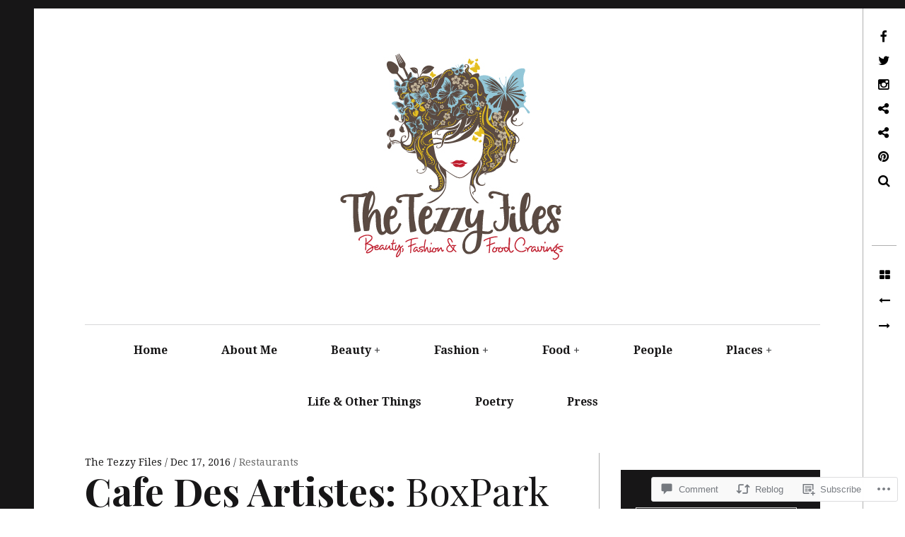

--- FILE ---
content_type: text/html; charset=UTF-8
request_url: https://thetezzyfiles.com/2016/12/17/cafe-des-artistes-boxpark-dubai-just-got-a-whole-lot-posher/
body_size: 49244
content:
<!DOCTYPE html>
<!--[if IE 9]>
<html class="ie9 lt-ie10" lang="en-GB"> <![endif]-->
<!--[if (gt IE 9)|!(IE)]><!-->
<html lang="en-GB"> <!--<![endif]-->
<head>
	<meta charset="UTF-8">
	<meta name="viewport" content="width=device-width, height=device-height, initial-scale=1, user-scalable=no">
	<link rel="profile" href="http://gmpg.org/xfn/11">
	<link rel="pingback" href="https://thetezzyfiles.com/xmlrpc.php">

	<title>Cafe Des Artistes: BoxPark Dubai just got a whole lot posher &#8211; The Tezzy Files</title>
<meta name='robots' content='max-image-preview:large' />
<meta name="google-site-verification" content="FMQ2HxjItUSMVfSArhBUIJjFBq7N_dJuzrCJYW1rhw8" />

<!-- Async WordPress.com Remote Login -->
<script id="wpcom_remote_login_js">
var wpcom_remote_login_extra_auth = '';
function wpcom_remote_login_remove_dom_node_id( element_id ) {
	var dom_node = document.getElementById( element_id );
	if ( dom_node ) { dom_node.parentNode.removeChild( dom_node ); }
}
function wpcom_remote_login_remove_dom_node_classes( class_name ) {
	var dom_nodes = document.querySelectorAll( '.' + class_name );
	for ( var i = 0; i < dom_nodes.length; i++ ) {
		dom_nodes[ i ].parentNode.removeChild( dom_nodes[ i ] );
	}
}
function wpcom_remote_login_final_cleanup() {
	wpcom_remote_login_remove_dom_node_classes( "wpcom_remote_login_msg" );
	wpcom_remote_login_remove_dom_node_id( "wpcom_remote_login_key" );
	wpcom_remote_login_remove_dom_node_id( "wpcom_remote_login_validate" );
	wpcom_remote_login_remove_dom_node_id( "wpcom_remote_login_js" );
	wpcom_remote_login_remove_dom_node_id( "wpcom_request_access_iframe" );
	wpcom_remote_login_remove_dom_node_id( "wpcom_request_access_styles" );
}

// Watch for messages back from the remote login
window.addEventListener( "message", function( e ) {
	if ( e.origin === "https://r-login.wordpress.com" ) {
		var data = {};
		try {
			data = JSON.parse( e.data );
		} catch( e ) {
			wpcom_remote_login_final_cleanup();
			return;
		}

		if ( data.msg === 'LOGIN' ) {
			// Clean up the login check iframe
			wpcom_remote_login_remove_dom_node_id( "wpcom_remote_login_key" );

			var id_regex = new RegExp( /^[0-9]+$/ );
			var token_regex = new RegExp( /^.*|.*|.*$/ );
			if (
				token_regex.test( data.token )
				&& id_regex.test( data.wpcomid )
			) {
				// We have everything we need to ask for a login
				var script = document.createElement( "script" );
				script.setAttribute( "id", "wpcom_remote_login_validate" );
				script.src = '/remote-login.php?wpcom_remote_login=validate'
					+ '&wpcomid=' + data.wpcomid
					+ '&token=' + encodeURIComponent( data.token )
					+ '&host=' + window.location.protocol
					+ '//' + window.location.hostname
					+ '&postid=27868'
					+ '&is_singular=1';
				document.body.appendChild( script );
			}

			return;
		}

		// Safari ITP, not logged in, so redirect
		if ( data.msg === 'LOGIN-REDIRECT' ) {
			window.location = 'https://wordpress.com/log-in?redirect_to=' + window.location.href;
			return;
		}

		// Safari ITP, storage access failed, remove the request
		if ( data.msg === 'LOGIN-REMOVE' ) {
			var css_zap = 'html { -webkit-transition: margin-top 1s; transition: margin-top 1s; } /* 9001 */ html { margin-top: 0 !important; } * html body { margin-top: 0 !important; } @media screen and ( max-width: 782px ) { html { margin-top: 0 !important; } * html body { margin-top: 0 !important; } }';
			var style_zap = document.createElement( 'style' );
			style_zap.type = 'text/css';
			style_zap.appendChild( document.createTextNode( css_zap ) );
			document.body.appendChild( style_zap );

			var e = document.getElementById( 'wpcom_request_access_iframe' );
			e.parentNode.removeChild( e );

			document.cookie = 'wordpress_com_login_access=denied; path=/; max-age=31536000';

			return;
		}

		// Safari ITP
		if ( data.msg === 'REQUEST_ACCESS' ) {
			console.log( 'request access: safari' );

			// Check ITP iframe enable/disable knob
			if ( wpcom_remote_login_extra_auth !== 'safari_itp_iframe' ) {
				return;
			}

			// If we are in a "private window" there is no ITP.
			var private_window = false;
			try {
				var opendb = window.openDatabase( null, null, null, null );
			} catch( e ) {
				private_window = true;
			}

			if ( private_window ) {
				console.log( 'private window' );
				return;
			}

			var iframe = document.createElement( 'iframe' );
			iframe.id = 'wpcom_request_access_iframe';
			iframe.setAttribute( 'scrolling', 'no' );
			iframe.setAttribute( 'sandbox', 'allow-storage-access-by-user-activation allow-scripts allow-same-origin allow-top-navigation-by-user-activation' );
			iframe.src = 'https://r-login.wordpress.com/remote-login.php?wpcom_remote_login=request_access&origin=' + encodeURIComponent( data.origin ) + '&wpcomid=' + encodeURIComponent( data.wpcomid );

			var css = 'html { -webkit-transition: margin-top 1s; transition: margin-top 1s; } /* 9001 */ html { margin-top: 46px !important; } * html body { margin-top: 46px !important; } @media screen and ( max-width: 660px ) { html { margin-top: 71px !important; } * html body { margin-top: 71px !important; } #wpcom_request_access_iframe { display: block; height: 71px !important; } } #wpcom_request_access_iframe { border: 0px; height: 46px; position: fixed; top: 0; left: 0; width: 100%; min-width: 100%; z-index: 99999; background: #23282d; } ';

			var style = document.createElement( 'style' );
			style.type = 'text/css';
			style.id = 'wpcom_request_access_styles';
			style.appendChild( document.createTextNode( css ) );
			document.body.appendChild( style );

			document.body.appendChild( iframe );
		}

		if ( data.msg === 'DONE' ) {
			wpcom_remote_login_final_cleanup();
		}
	}
}, false );

// Inject the remote login iframe after the page has had a chance to load
// more critical resources
window.addEventListener( "DOMContentLoaded", function( e ) {
	var iframe = document.createElement( "iframe" );
	iframe.style.display = "none";
	iframe.setAttribute( "scrolling", "no" );
	iframe.setAttribute( "id", "wpcom_remote_login_key" );
	iframe.src = "https://r-login.wordpress.com/remote-login.php"
		+ "?wpcom_remote_login=key"
		+ "&origin=aHR0cHM6Ly90aGV0ZXp6eWZpbGVzLmNvbQ%3D%3D"
		+ "&wpcomid=78195593"
		+ "&time=" + Math.floor( Date.now() / 1000 );
	document.body.appendChild( iframe );
}, false );
</script>
<link rel='dns-prefetch' href='//s0.wp.com' />
<link rel='dns-prefetch' href='//widgets.wp.com' />
<link rel='dns-prefetch' href='//wordpress.com' />
<link rel='dns-prefetch' href='//fonts-api.wp.com' />
<link rel="alternate" type="application/rss+xml" title="The Tezzy Files &raquo; Feed" href="https://thetezzyfiles.com/feed/" />
<link rel="alternate" type="application/rss+xml" title="The Tezzy Files &raquo; Comments Feed" href="https://thetezzyfiles.com/comments/feed/" />
<link rel="alternate" type="application/rss+xml" title="The Tezzy Files &raquo; Cafe Des Artistes: BoxPark Dubai just got a whole lot&nbsp;posher Comments Feed" href="https://thetezzyfiles.com/2016/12/17/cafe-des-artistes-boxpark-dubai-just-got-a-whole-lot-posher/feed/" />
	<script type="text/javascript">
		/* <![CDATA[ */
		function addLoadEvent(func) {
			var oldonload = window.onload;
			if (typeof window.onload != 'function') {
				window.onload = func;
			} else {
				window.onload = function () {
					oldonload();
					func();
				}
			}
		}
		/* ]]> */
	</script>
	<link crossorigin='anonymous' rel='stylesheet' id='all-css-0-1' href='/_static/??-eJxtzEkKgDAQRNELGZs4EDfiWUJsxMzYHby+RARB3BQ8KD6cWZgUGSNDKCL7su2RwCJnbdxjCCnVWYtHggO9ZlxFTsQftYaogf+k3x2+4Vv1voRZqrHvpkHJwV5glDTa&cssminify=yes' type='text/css' media='all' />
<style id='wp-emoji-styles-inline-css'>

	img.wp-smiley, img.emoji {
		display: inline !important;
		border: none !important;
		box-shadow: none !important;
		height: 1em !important;
		width: 1em !important;
		margin: 0 0.07em !important;
		vertical-align: -0.1em !important;
		background: none !important;
		padding: 0 !important;
	}
/*# sourceURL=wp-emoji-styles-inline-css */
</style>
<link crossorigin='anonymous' rel='stylesheet' id='all-css-2-1' href='/wp-content/plugins/gutenberg-core/v22.2.0/build/styles/block-library/style.css?m=1764855221i&cssminify=yes' type='text/css' media='all' />
<style id='wp-block-library-inline-css'>
.has-text-align-justify {
	text-align:justify;
}
.has-text-align-justify{text-align:justify;}

/*# sourceURL=wp-block-library-inline-css */
</style><style id='global-styles-inline-css'>
:root{--wp--preset--aspect-ratio--square: 1;--wp--preset--aspect-ratio--4-3: 4/3;--wp--preset--aspect-ratio--3-4: 3/4;--wp--preset--aspect-ratio--3-2: 3/2;--wp--preset--aspect-ratio--2-3: 2/3;--wp--preset--aspect-ratio--16-9: 16/9;--wp--preset--aspect-ratio--9-16: 9/16;--wp--preset--color--black: #000000;--wp--preset--color--cyan-bluish-gray: #abb8c3;--wp--preset--color--white: #ffffff;--wp--preset--color--pale-pink: #f78da7;--wp--preset--color--vivid-red: #cf2e2e;--wp--preset--color--luminous-vivid-orange: #ff6900;--wp--preset--color--luminous-vivid-amber: #fcb900;--wp--preset--color--light-green-cyan: #7bdcb5;--wp--preset--color--vivid-green-cyan: #00d084;--wp--preset--color--pale-cyan-blue: #8ed1fc;--wp--preset--color--vivid-cyan-blue: #0693e3;--wp--preset--color--vivid-purple: #9b51e0;--wp--preset--gradient--vivid-cyan-blue-to-vivid-purple: linear-gradient(135deg,rgb(6,147,227) 0%,rgb(155,81,224) 100%);--wp--preset--gradient--light-green-cyan-to-vivid-green-cyan: linear-gradient(135deg,rgb(122,220,180) 0%,rgb(0,208,130) 100%);--wp--preset--gradient--luminous-vivid-amber-to-luminous-vivid-orange: linear-gradient(135deg,rgb(252,185,0) 0%,rgb(255,105,0) 100%);--wp--preset--gradient--luminous-vivid-orange-to-vivid-red: linear-gradient(135deg,rgb(255,105,0) 0%,rgb(207,46,46) 100%);--wp--preset--gradient--very-light-gray-to-cyan-bluish-gray: linear-gradient(135deg,rgb(238,238,238) 0%,rgb(169,184,195) 100%);--wp--preset--gradient--cool-to-warm-spectrum: linear-gradient(135deg,rgb(74,234,220) 0%,rgb(151,120,209) 20%,rgb(207,42,186) 40%,rgb(238,44,130) 60%,rgb(251,105,98) 80%,rgb(254,248,76) 100%);--wp--preset--gradient--blush-light-purple: linear-gradient(135deg,rgb(255,206,236) 0%,rgb(152,150,240) 100%);--wp--preset--gradient--blush-bordeaux: linear-gradient(135deg,rgb(254,205,165) 0%,rgb(254,45,45) 50%,rgb(107,0,62) 100%);--wp--preset--gradient--luminous-dusk: linear-gradient(135deg,rgb(255,203,112) 0%,rgb(199,81,192) 50%,rgb(65,88,208) 100%);--wp--preset--gradient--pale-ocean: linear-gradient(135deg,rgb(255,245,203) 0%,rgb(182,227,212) 50%,rgb(51,167,181) 100%);--wp--preset--gradient--electric-grass: linear-gradient(135deg,rgb(202,248,128) 0%,rgb(113,206,126) 100%);--wp--preset--gradient--midnight: linear-gradient(135deg,rgb(2,3,129) 0%,rgb(40,116,252) 100%);--wp--preset--font-size--small: 13px;--wp--preset--font-size--medium: 20px;--wp--preset--font-size--large: 36px;--wp--preset--font-size--x-large: 42px;--wp--preset--font-family--albert-sans: 'Albert Sans', sans-serif;--wp--preset--font-family--alegreya: Alegreya, serif;--wp--preset--font-family--arvo: Arvo, serif;--wp--preset--font-family--bodoni-moda: 'Bodoni Moda', serif;--wp--preset--font-family--bricolage-grotesque: 'Bricolage Grotesque', sans-serif;--wp--preset--font-family--cabin: Cabin, sans-serif;--wp--preset--font-family--chivo: Chivo, sans-serif;--wp--preset--font-family--commissioner: Commissioner, sans-serif;--wp--preset--font-family--cormorant: Cormorant, serif;--wp--preset--font-family--courier-prime: 'Courier Prime', monospace;--wp--preset--font-family--crimson-pro: 'Crimson Pro', serif;--wp--preset--font-family--dm-mono: 'DM Mono', monospace;--wp--preset--font-family--dm-sans: 'DM Sans', sans-serif;--wp--preset--font-family--dm-serif-display: 'DM Serif Display', serif;--wp--preset--font-family--domine: Domine, serif;--wp--preset--font-family--eb-garamond: 'EB Garamond', serif;--wp--preset--font-family--epilogue: Epilogue, sans-serif;--wp--preset--font-family--fahkwang: Fahkwang, sans-serif;--wp--preset--font-family--figtree: Figtree, sans-serif;--wp--preset--font-family--fira-sans: 'Fira Sans', sans-serif;--wp--preset--font-family--fjalla-one: 'Fjalla One', sans-serif;--wp--preset--font-family--fraunces: Fraunces, serif;--wp--preset--font-family--gabarito: Gabarito, system-ui;--wp--preset--font-family--ibm-plex-mono: 'IBM Plex Mono', monospace;--wp--preset--font-family--ibm-plex-sans: 'IBM Plex Sans', sans-serif;--wp--preset--font-family--ibarra-real-nova: 'Ibarra Real Nova', serif;--wp--preset--font-family--instrument-serif: 'Instrument Serif', serif;--wp--preset--font-family--inter: Inter, sans-serif;--wp--preset--font-family--josefin-sans: 'Josefin Sans', sans-serif;--wp--preset--font-family--jost: Jost, sans-serif;--wp--preset--font-family--libre-baskerville: 'Libre Baskerville', serif;--wp--preset--font-family--libre-franklin: 'Libre Franklin', sans-serif;--wp--preset--font-family--literata: Literata, serif;--wp--preset--font-family--lora: Lora, serif;--wp--preset--font-family--merriweather: Merriweather, serif;--wp--preset--font-family--montserrat: Montserrat, sans-serif;--wp--preset--font-family--newsreader: Newsreader, serif;--wp--preset--font-family--noto-sans-mono: 'Noto Sans Mono', sans-serif;--wp--preset--font-family--nunito: Nunito, sans-serif;--wp--preset--font-family--open-sans: 'Open Sans', sans-serif;--wp--preset--font-family--overpass: Overpass, sans-serif;--wp--preset--font-family--pt-serif: 'PT Serif', serif;--wp--preset--font-family--petrona: Petrona, serif;--wp--preset--font-family--piazzolla: Piazzolla, serif;--wp--preset--font-family--playfair-display: 'Playfair Display', serif;--wp--preset--font-family--plus-jakarta-sans: 'Plus Jakarta Sans', sans-serif;--wp--preset--font-family--poppins: Poppins, sans-serif;--wp--preset--font-family--raleway: Raleway, sans-serif;--wp--preset--font-family--roboto: Roboto, sans-serif;--wp--preset--font-family--roboto-slab: 'Roboto Slab', serif;--wp--preset--font-family--rubik: Rubik, sans-serif;--wp--preset--font-family--rufina: Rufina, serif;--wp--preset--font-family--sora: Sora, sans-serif;--wp--preset--font-family--source-sans-3: 'Source Sans 3', sans-serif;--wp--preset--font-family--source-serif-4: 'Source Serif 4', serif;--wp--preset--font-family--space-mono: 'Space Mono', monospace;--wp--preset--font-family--syne: Syne, sans-serif;--wp--preset--font-family--texturina: Texturina, serif;--wp--preset--font-family--urbanist: Urbanist, sans-serif;--wp--preset--font-family--work-sans: 'Work Sans', sans-serif;--wp--preset--spacing--20: 0.44rem;--wp--preset--spacing--30: 0.67rem;--wp--preset--spacing--40: 1rem;--wp--preset--spacing--50: 1.5rem;--wp--preset--spacing--60: 2.25rem;--wp--preset--spacing--70: 3.38rem;--wp--preset--spacing--80: 5.06rem;--wp--preset--shadow--natural: 6px 6px 9px rgba(0, 0, 0, 0.2);--wp--preset--shadow--deep: 12px 12px 50px rgba(0, 0, 0, 0.4);--wp--preset--shadow--sharp: 6px 6px 0px rgba(0, 0, 0, 0.2);--wp--preset--shadow--outlined: 6px 6px 0px -3px rgb(255, 255, 255), 6px 6px rgb(0, 0, 0);--wp--preset--shadow--crisp: 6px 6px 0px rgb(0, 0, 0);}:where(.is-layout-flex){gap: 0.5em;}:where(.is-layout-grid){gap: 0.5em;}body .is-layout-flex{display: flex;}.is-layout-flex{flex-wrap: wrap;align-items: center;}.is-layout-flex > :is(*, div){margin: 0;}body .is-layout-grid{display: grid;}.is-layout-grid > :is(*, div){margin: 0;}:where(.wp-block-columns.is-layout-flex){gap: 2em;}:where(.wp-block-columns.is-layout-grid){gap: 2em;}:where(.wp-block-post-template.is-layout-flex){gap: 1.25em;}:where(.wp-block-post-template.is-layout-grid){gap: 1.25em;}.has-black-color{color: var(--wp--preset--color--black) !important;}.has-cyan-bluish-gray-color{color: var(--wp--preset--color--cyan-bluish-gray) !important;}.has-white-color{color: var(--wp--preset--color--white) !important;}.has-pale-pink-color{color: var(--wp--preset--color--pale-pink) !important;}.has-vivid-red-color{color: var(--wp--preset--color--vivid-red) !important;}.has-luminous-vivid-orange-color{color: var(--wp--preset--color--luminous-vivid-orange) !important;}.has-luminous-vivid-amber-color{color: var(--wp--preset--color--luminous-vivid-amber) !important;}.has-light-green-cyan-color{color: var(--wp--preset--color--light-green-cyan) !important;}.has-vivid-green-cyan-color{color: var(--wp--preset--color--vivid-green-cyan) !important;}.has-pale-cyan-blue-color{color: var(--wp--preset--color--pale-cyan-blue) !important;}.has-vivid-cyan-blue-color{color: var(--wp--preset--color--vivid-cyan-blue) !important;}.has-vivid-purple-color{color: var(--wp--preset--color--vivid-purple) !important;}.has-black-background-color{background-color: var(--wp--preset--color--black) !important;}.has-cyan-bluish-gray-background-color{background-color: var(--wp--preset--color--cyan-bluish-gray) !important;}.has-white-background-color{background-color: var(--wp--preset--color--white) !important;}.has-pale-pink-background-color{background-color: var(--wp--preset--color--pale-pink) !important;}.has-vivid-red-background-color{background-color: var(--wp--preset--color--vivid-red) !important;}.has-luminous-vivid-orange-background-color{background-color: var(--wp--preset--color--luminous-vivid-orange) !important;}.has-luminous-vivid-amber-background-color{background-color: var(--wp--preset--color--luminous-vivid-amber) !important;}.has-light-green-cyan-background-color{background-color: var(--wp--preset--color--light-green-cyan) !important;}.has-vivid-green-cyan-background-color{background-color: var(--wp--preset--color--vivid-green-cyan) !important;}.has-pale-cyan-blue-background-color{background-color: var(--wp--preset--color--pale-cyan-blue) !important;}.has-vivid-cyan-blue-background-color{background-color: var(--wp--preset--color--vivid-cyan-blue) !important;}.has-vivid-purple-background-color{background-color: var(--wp--preset--color--vivid-purple) !important;}.has-black-border-color{border-color: var(--wp--preset--color--black) !important;}.has-cyan-bluish-gray-border-color{border-color: var(--wp--preset--color--cyan-bluish-gray) !important;}.has-white-border-color{border-color: var(--wp--preset--color--white) !important;}.has-pale-pink-border-color{border-color: var(--wp--preset--color--pale-pink) !important;}.has-vivid-red-border-color{border-color: var(--wp--preset--color--vivid-red) !important;}.has-luminous-vivid-orange-border-color{border-color: var(--wp--preset--color--luminous-vivid-orange) !important;}.has-luminous-vivid-amber-border-color{border-color: var(--wp--preset--color--luminous-vivid-amber) !important;}.has-light-green-cyan-border-color{border-color: var(--wp--preset--color--light-green-cyan) !important;}.has-vivid-green-cyan-border-color{border-color: var(--wp--preset--color--vivid-green-cyan) !important;}.has-pale-cyan-blue-border-color{border-color: var(--wp--preset--color--pale-cyan-blue) !important;}.has-vivid-cyan-blue-border-color{border-color: var(--wp--preset--color--vivid-cyan-blue) !important;}.has-vivid-purple-border-color{border-color: var(--wp--preset--color--vivid-purple) !important;}.has-vivid-cyan-blue-to-vivid-purple-gradient-background{background: var(--wp--preset--gradient--vivid-cyan-blue-to-vivid-purple) !important;}.has-light-green-cyan-to-vivid-green-cyan-gradient-background{background: var(--wp--preset--gradient--light-green-cyan-to-vivid-green-cyan) !important;}.has-luminous-vivid-amber-to-luminous-vivid-orange-gradient-background{background: var(--wp--preset--gradient--luminous-vivid-amber-to-luminous-vivid-orange) !important;}.has-luminous-vivid-orange-to-vivid-red-gradient-background{background: var(--wp--preset--gradient--luminous-vivid-orange-to-vivid-red) !important;}.has-very-light-gray-to-cyan-bluish-gray-gradient-background{background: var(--wp--preset--gradient--very-light-gray-to-cyan-bluish-gray) !important;}.has-cool-to-warm-spectrum-gradient-background{background: var(--wp--preset--gradient--cool-to-warm-spectrum) !important;}.has-blush-light-purple-gradient-background{background: var(--wp--preset--gradient--blush-light-purple) !important;}.has-blush-bordeaux-gradient-background{background: var(--wp--preset--gradient--blush-bordeaux) !important;}.has-luminous-dusk-gradient-background{background: var(--wp--preset--gradient--luminous-dusk) !important;}.has-pale-ocean-gradient-background{background: var(--wp--preset--gradient--pale-ocean) !important;}.has-electric-grass-gradient-background{background: var(--wp--preset--gradient--electric-grass) !important;}.has-midnight-gradient-background{background: var(--wp--preset--gradient--midnight) !important;}.has-small-font-size{font-size: var(--wp--preset--font-size--small) !important;}.has-medium-font-size{font-size: var(--wp--preset--font-size--medium) !important;}.has-large-font-size{font-size: var(--wp--preset--font-size--large) !important;}.has-x-large-font-size{font-size: var(--wp--preset--font-size--x-large) !important;}.has-albert-sans-font-family{font-family: var(--wp--preset--font-family--albert-sans) !important;}.has-alegreya-font-family{font-family: var(--wp--preset--font-family--alegreya) !important;}.has-arvo-font-family{font-family: var(--wp--preset--font-family--arvo) !important;}.has-bodoni-moda-font-family{font-family: var(--wp--preset--font-family--bodoni-moda) !important;}.has-bricolage-grotesque-font-family{font-family: var(--wp--preset--font-family--bricolage-grotesque) !important;}.has-cabin-font-family{font-family: var(--wp--preset--font-family--cabin) !important;}.has-chivo-font-family{font-family: var(--wp--preset--font-family--chivo) !important;}.has-commissioner-font-family{font-family: var(--wp--preset--font-family--commissioner) !important;}.has-cormorant-font-family{font-family: var(--wp--preset--font-family--cormorant) !important;}.has-courier-prime-font-family{font-family: var(--wp--preset--font-family--courier-prime) !important;}.has-crimson-pro-font-family{font-family: var(--wp--preset--font-family--crimson-pro) !important;}.has-dm-mono-font-family{font-family: var(--wp--preset--font-family--dm-mono) !important;}.has-dm-sans-font-family{font-family: var(--wp--preset--font-family--dm-sans) !important;}.has-dm-serif-display-font-family{font-family: var(--wp--preset--font-family--dm-serif-display) !important;}.has-domine-font-family{font-family: var(--wp--preset--font-family--domine) !important;}.has-eb-garamond-font-family{font-family: var(--wp--preset--font-family--eb-garamond) !important;}.has-epilogue-font-family{font-family: var(--wp--preset--font-family--epilogue) !important;}.has-fahkwang-font-family{font-family: var(--wp--preset--font-family--fahkwang) !important;}.has-figtree-font-family{font-family: var(--wp--preset--font-family--figtree) !important;}.has-fira-sans-font-family{font-family: var(--wp--preset--font-family--fira-sans) !important;}.has-fjalla-one-font-family{font-family: var(--wp--preset--font-family--fjalla-one) !important;}.has-fraunces-font-family{font-family: var(--wp--preset--font-family--fraunces) !important;}.has-gabarito-font-family{font-family: var(--wp--preset--font-family--gabarito) !important;}.has-ibm-plex-mono-font-family{font-family: var(--wp--preset--font-family--ibm-plex-mono) !important;}.has-ibm-plex-sans-font-family{font-family: var(--wp--preset--font-family--ibm-plex-sans) !important;}.has-ibarra-real-nova-font-family{font-family: var(--wp--preset--font-family--ibarra-real-nova) !important;}.has-instrument-serif-font-family{font-family: var(--wp--preset--font-family--instrument-serif) !important;}.has-inter-font-family{font-family: var(--wp--preset--font-family--inter) !important;}.has-josefin-sans-font-family{font-family: var(--wp--preset--font-family--josefin-sans) !important;}.has-jost-font-family{font-family: var(--wp--preset--font-family--jost) !important;}.has-libre-baskerville-font-family{font-family: var(--wp--preset--font-family--libre-baskerville) !important;}.has-libre-franklin-font-family{font-family: var(--wp--preset--font-family--libre-franklin) !important;}.has-literata-font-family{font-family: var(--wp--preset--font-family--literata) !important;}.has-lora-font-family{font-family: var(--wp--preset--font-family--lora) !important;}.has-merriweather-font-family{font-family: var(--wp--preset--font-family--merriweather) !important;}.has-montserrat-font-family{font-family: var(--wp--preset--font-family--montserrat) !important;}.has-newsreader-font-family{font-family: var(--wp--preset--font-family--newsreader) !important;}.has-noto-sans-mono-font-family{font-family: var(--wp--preset--font-family--noto-sans-mono) !important;}.has-nunito-font-family{font-family: var(--wp--preset--font-family--nunito) !important;}.has-open-sans-font-family{font-family: var(--wp--preset--font-family--open-sans) !important;}.has-overpass-font-family{font-family: var(--wp--preset--font-family--overpass) !important;}.has-pt-serif-font-family{font-family: var(--wp--preset--font-family--pt-serif) !important;}.has-petrona-font-family{font-family: var(--wp--preset--font-family--petrona) !important;}.has-piazzolla-font-family{font-family: var(--wp--preset--font-family--piazzolla) !important;}.has-playfair-display-font-family{font-family: var(--wp--preset--font-family--playfair-display) !important;}.has-plus-jakarta-sans-font-family{font-family: var(--wp--preset--font-family--plus-jakarta-sans) !important;}.has-poppins-font-family{font-family: var(--wp--preset--font-family--poppins) !important;}.has-raleway-font-family{font-family: var(--wp--preset--font-family--raleway) !important;}.has-roboto-font-family{font-family: var(--wp--preset--font-family--roboto) !important;}.has-roboto-slab-font-family{font-family: var(--wp--preset--font-family--roboto-slab) !important;}.has-rubik-font-family{font-family: var(--wp--preset--font-family--rubik) !important;}.has-rufina-font-family{font-family: var(--wp--preset--font-family--rufina) !important;}.has-sora-font-family{font-family: var(--wp--preset--font-family--sora) !important;}.has-source-sans-3-font-family{font-family: var(--wp--preset--font-family--source-sans-3) !important;}.has-source-serif-4-font-family{font-family: var(--wp--preset--font-family--source-serif-4) !important;}.has-space-mono-font-family{font-family: var(--wp--preset--font-family--space-mono) !important;}.has-syne-font-family{font-family: var(--wp--preset--font-family--syne) !important;}.has-texturina-font-family{font-family: var(--wp--preset--font-family--texturina) !important;}.has-urbanist-font-family{font-family: var(--wp--preset--font-family--urbanist) !important;}.has-work-sans-font-family{font-family: var(--wp--preset--font-family--work-sans) !important;}
/*# sourceURL=global-styles-inline-css */
</style>

<style id='classic-theme-styles-inline-css'>
/*! This file is auto-generated */
.wp-block-button__link{color:#fff;background-color:#32373c;border-radius:9999px;box-shadow:none;text-decoration:none;padding:calc(.667em + 2px) calc(1.333em + 2px);font-size:1.125em}.wp-block-file__button{background:#32373c;color:#fff;text-decoration:none}
/*# sourceURL=/wp-includes/css/classic-themes.min.css */
</style>
<link crossorigin='anonymous' rel='stylesheet' id='all-css-4-1' href='/_static/??-eJx9j8EOwjAIhl/IyvTgvBgfxXQtmZ2jbQrdfHxZll3U7ELgh48fYM7GpSgYBaiaPNY+RAaXCqpO2QroBKEPFkckHTs65gP8x+bgexTFecuN4HsfyWpjui4XZDYaKVQy8lQv3uMGlGzdy6i0rlgbQCnFrfmYMPpUwFZJZEWC+8GAi4OuhtHDhKVTaxWXN/m7Xo650+3UXprm3J6a6/ABpBt3RQ==&cssminify=yes' type='text/css' media='all' />
<link rel='stylesheet' id='verbum-gutenberg-css-css' href='https://widgets.wp.com/verbum-block-editor/block-editor.css?ver=1738686361' media='all' />
<link crossorigin='anonymous' rel='stylesheet' id='all-css-6-1' href='/_static/??-eJyNjNEKgzAMRX9oNRZRn2TfIhJntqYtS6r49wsThvi0t+Tcew9s2U0pKkYFLi6H8qAoMCVmQy7QC+2TC6mM3IAgJiVby+84gpNTF2Qz5DcyFYaFVoRRBPWwzlZz44aSGP/aiu7h27zz4Lumbuve+/b5AYJhSds=&cssminify=yes' type='text/css' media='all' />
<link rel='stylesheet' id='hive-fonts-css' href='https://fonts-api.wp.com/css?family=Droid+Serif%3A400%2C700%2C400italic%7CPlayfair+Display%3A400%2C700%2C900%2C400italic%2C700italic%2C900italic&#038;subset=latin%2Clatin-ext' media='all' />
<style id='jetpack_facebook_likebox-inline-css'>
.widget_facebook_likebox {
	overflow: hidden;
}

/*# sourceURL=/wp-content/mu-plugins/jetpack-plugin/moon/modules/widgets/facebook-likebox/style.css */
</style>
<link crossorigin='anonymous' rel='stylesheet' id='all-css-10-1' href='/_static/??-eJzTLy/QTc7PK0nNK9HPLdUtyClNz8wr1i9KTcrJTwcy0/WTi5G5ekCujj52Temp+bo5+cmJJZn5eSgc3bScxMwikFb7XFtDE1NLExMLc0OTLACohS2q&cssminify=yes' type='text/css' media='all' />
<style id='jetpack-global-styles-frontend-style-inline-css'>
:root { --font-headings: unset; --font-base: unset; --font-headings-default: -apple-system,BlinkMacSystemFont,"Segoe UI",Roboto,Oxygen-Sans,Ubuntu,Cantarell,"Helvetica Neue",sans-serif; --font-base-default: -apple-system,BlinkMacSystemFont,"Segoe UI",Roboto,Oxygen-Sans,Ubuntu,Cantarell,"Helvetica Neue",sans-serif;}
/*# sourceURL=jetpack-global-styles-frontend-style-inline-css */
</style>
<link crossorigin='anonymous' rel='stylesheet' id='all-css-12-1' href='/_static/??-eJyNjcEKwjAQRH/IuFRT6kX8FNkmS5K6yQY3Qfx7bfEiXrwM82B4A49qnJRGpUHupnIPqSgs1Cq624chi6zhO5OCRryTR++fW00l7J3qDv43XVNxoOISsmEJol/wY2uR8vs3WggsM/I6uOTzMI3Hw8lOg11eUT1JKA==&cssminify=yes' type='text/css' media='all' />
<script type="text/javascript" id="jetpack_related-posts-js-extra">
/* <![CDATA[ */
var related_posts_js_options = {"post_heading":"h4"};
//# sourceURL=jetpack_related-posts-js-extra
/* ]]> */
</script>
<script type="text/javascript" id="wpcom-actionbar-placeholder-js-extra">
/* <![CDATA[ */
var actionbardata = {"siteID":"78195593","postID":"27868","siteURL":"https://thetezzyfiles.com","xhrURL":"https://thetezzyfiles.com/wp-admin/admin-ajax.php","nonce":"c0ee233a94","isLoggedIn":"","statusMessage":"","subsEmailDefault":"instantly","proxyScriptUrl":"https://s0.wp.com/wp-content/js/wpcom-proxy-request.js?m=1513050504i&amp;ver=20211021","shortlink":"https://wp.me/p5i6ff-7fu","i18n":{"followedText":"New posts from this site will now appear in your \u003Ca href=\"https://wordpress.com/reader\"\u003EReader\u003C/a\u003E","foldBar":"Collapse this bar","unfoldBar":"Expand this bar","shortLinkCopied":"Shortlink copied to clipboard."}};
//# sourceURL=wpcom-actionbar-placeholder-js-extra
/* ]]> */
</script>
<script type="text/javascript" id="jetpack-mu-wpcom-settings-js-before">
/* <![CDATA[ */
var JETPACK_MU_WPCOM_SETTINGS = {"assetsUrl":"https://s0.wp.com/wp-content/mu-plugins/jetpack-mu-wpcom-plugin/moon/jetpack_vendor/automattic/jetpack-mu-wpcom/src/build/"};
//# sourceURL=jetpack-mu-wpcom-settings-js-before
/* ]]> */
</script>
<script crossorigin='anonymous' type='text/javascript'  src='/_static/??-eJx1jcEOwiAQRH/I7dYm6Mn4KabCpgFhQVhS+/digkk9eJpM5uUNrgl0ZCEWDBWSr4vlgo4kzfrRO4YYGW+WNd6r9QYz+VnIQIpFym8bguXBlQPuxK4xXiDl+Nq+W5P5aqh8RveslLcee8FfCIJdcjvt8DVcjmelxvE0Tcq9AV2gTlk='></script>
<script type="text/javascript" id="rlt-proxy-js-after">
/* <![CDATA[ */
	rltInitialize( {"token":null,"iframeOrigins":["https:\/\/widgets.wp.com"]} );
//# sourceURL=rlt-proxy-js-after
/* ]]> */
</script>
<link rel="EditURI" type="application/rsd+xml" title="RSD" href="https://thetezzyfiles.wordpress.com/xmlrpc.php?rsd" />
<meta name="generator" content="WordPress.com" />
<link rel="canonical" href="https://thetezzyfiles.com/2016/12/17/cafe-des-artistes-boxpark-dubai-just-got-a-whole-lot-posher/" />
<link rel='shortlink' href='https://wp.me/p5i6ff-7fu' />
<link rel="alternate" type="application/json+oembed" href="https://public-api.wordpress.com/oembed/?format=json&amp;url=https%3A%2F%2Fthetezzyfiles.com%2F2016%2F12%2F17%2Fcafe-des-artistes-boxpark-dubai-just-got-a-whole-lot-posher%2F&amp;for=wpcom-auto-discovery" /><link rel="alternate" type="application/xml+oembed" href="https://public-api.wordpress.com/oembed/?format=xml&amp;url=https%3A%2F%2Fthetezzyfiles.com%2F2016%2F12%2F17%2Fcafe-des-artistes-boxpark-dubai-just-got-a-whole-lot-posher%2F&amp;for=wpcom-auto-discovery" />
<!-- Jetpack Open Graph Tags -->
<meta property="og:type" content="article" />
<meta property="og:title" content="Cafe Des Artistes: BoxPark Dubai just got a whole lot posher" />
<meta property="og:url" content="https://thetezzyfiles.com/2016/12/17/cafe-des-artistes-boxpark-dubai-just-got-a-whole-lot-posher/" />
<meta property="og:description" content="BoxPark Dubai has become a bit of a dining institution in the city. Who would have thought that creating a whole lineup of retail space using discarded shipping containers can turn so iconic? #Only…" />
<meta property="article:published_time" content="2016-12-17T17:35:33+00:00" />
<meta property="article:modified_time" content="2016-12-17T17:35:33+00:00" />
<meta property="og:site_name" content="The Tezzy Files" />
<meta property="og:image" content="https://thetezzyfiles.com/wp-content/uploads/2016/12/cafe-des-artistes-boxpark-dubai-food-blog-review-the-tezzy-files-dubai-blogger-uae-lifestyle-blog-fine-dining-french-mediterranean-parisian-1.jpg" />
<meta property="og:image:secure_url" content="https://i0.wp.com/thetezzyfiles.com/wp-content/uploads/2016/12/cafe-des-artistes-boxpark-dubai-food-blog-review-the-tezzy-files-dubai-blogger-uae-lifestyle-blog-fine-dining-french-mediterranean-parisian-1.jpg?ssl=1" />
<meta property="og:image" content="https://thetezzyfiles.com/wp-content/uploads/2016/12/cafe-des-artistes-boxpark-dubai-food-blog-review-the-tezzy-files-dubai-blogger-uae-lifestyle-blog-fine-dining-french-mediterranean-parisian-2.jpg" />
<meta property="og:image:secure_url" content="https://i0.wp.com/thetezzyfiles.com/wp-content/uploads/2016/12/cafe-des-artistes-boxpark-dubai-food-blog-review-the-tezzy-files-dubai-blogger-uae-lifestyle-blog-fine-dining-french-mediterranean-parisian-2.jpg?ssl=1" />
<meta property="og:image" content="https://thetezzyfiles.com/wp-content/uploads/2016/12/cafe-des-artistes-boxpark-dubai-food-blog-review-the-tezzy-files-dubai-blogger-uae-lifestyle-blog-fine-dining-french-mediterranean-parisian-5.jpg" />
<meta property="og:image:secure_url" content="https://i0.wp.com/thetezzyfiles.com/wp-content/uploads/2016/12/cafe-des-artistes-boxpark-dubai-food-blog-review-the-tezzy-files-dubai-blogger-uae-lifestyle-blog-fine-dining-french-mediterranean-parisian-5.jpg?ssl=1" />
<meta property="og:image" content="https://thetezzyfiles.com/wp-content/uploads/2016/12/cafe-des-artistes-boxpark-dubai-food-blog-review-the-tezzy-files-dubai-blogger-uae-lifestyle-blog-fine-dining-french-mediterranean-parisian-7.jpg" />
<meta property="og:image:secure_url" content="https://i0.wp.com/thetezzyfiles.com/wp-content/uploads/2016/12/cafe-des-artistes-boxpark-dubai-food-blog-review-the-tezzy-files-dubai-blogger-uae-lifestyle-blog-fine-dining-french-mediterranean-parisian-7.jpg?ssl=1" />
<meta property="og:image" content="https://thetezzyfiles.com/wp-content/uploads/2016/12/cafe-des-artistes-boxpark-dubai-food-blog-review-the-tezzy-files-dubai-blogger-uae-lifestyle-blog-fine-dining-french-mediterranean-parisian-4.jpg" />
<meta property="og:image:secure_url" content="https://i0.wp.com/thetezzyfiles.com/wp-content/uploads/2016/12/cafe-des-artistes-boxpark-dubai-food-blog-review-the-tezzy-files-dubai-blogger-uae-lifestyle-blog-fine-dining-french-mediterranean-parisian-4.jpg?ssl=1" />
<meta property="og:image" content="https://thetezzyfiles.com/wp-content/uploads/2016/12/cafe-des-artistes-boxpark-dubai-food-blog-review-the-tezzy-files-dubai-blogger-uae-lifestyle-blog-fine-dining-french-mediterranean-parisian-9.jpg" />
<meta property="og:image:secure_url" content="https://i0.wp.com/thetezzyfiles.com/wp-content/uploads/2016/12/cafe-des-artistes-boxpark-dubai-food-blog-review-the-tezzy-files-dubai-blogger-uae-lifestyle-blog-fine-dining-french-mediterranean-parisian-9.jpg?ssl=1" />
<meta property="og:image" content="https://thetezzyfiles.com/wp-content/uploads/2016/12/cafe-des-artistes-boxpark-dubai-food-blog-review-the-tezzy-files-dubai-blogger-uae-lifestyle-blog-fine-dining-french-mediterranean-parisian-8.jpg" />
<meta property="og:image:secure_url" content="https://i0.wp.com/thetezzyfiles.com/wp-content/uploads/2016/12/cafe-des-artistes-boxpark-dubai-food-blog-review-the-tezzy-files-dubai-blogger-uae-lifestyle-blog-fine-dining-french-mediterranean-parisian-8.jpg?ssl=1" />
<meta property="og:image" content="https://thetezzyfiles.com/wp-content/uploads/2016/12/cafe-des-artistes-boxpark-dubai-food-blog-review-the-tezzy-files-dubai-blogger-uae-lifestyle-blog-fine-dining-french-mediterranean-parisian-23.jpg" />
<meta property="og:image:secure_url" content="https://thetezzyfiles.com/wp-content/uploads/2016/12/cafe-des-artistes-boxpark-dubai-food-blog-review-the-tezzy-files-dubai-blogger-uae-lifestyle-blog-fine-dining-french-mediterranean-parisian-23.jpg" />
<meta property="og:image" content="https://thetezzyfiles.com/wp-content/uploads/2016/12/cafe-des-artistes-boxpark-dubai-food-blog-review-the-tezzy-files-dubai-blogger-uae-lifestyle-blog-fine-dining-french-mediterranean-parisian-10.jpg" />
<meta property="og:image:secure_url" content="https://thetezzyfiles.com/wp-content/uploads/2016/12/cafe-des-artistes-boxpark-dubai-food-blog-review-the-tezzy-files-dubai-blogger-uae-lifestyle-blog-fine-dining-french-mediterranean-parisian-10.jpg" />
<meta property="og:image" content="https://thetezzyfiles.com/wp-content/uploads/2016/12/cafe-des-artistes-boxpark-dubai-food-blog-review-the-tezzy-files-dubai-blogger-uae-lifestyle-blog-fine-dining-french-mediterranean-parisian-22.jpg" />
<meta property="og:image:secure_url" content="https://thetezzyfiles.com/wp-content/uploads/2016/12/cafe-des-artistes-boxpark-dubai-food-blog-review-the-tezzy-files-dubai-blogger-uae-lifestyle-blog-fine-dining-french-mediterranean-parisian-22.jpg" />
<meta property="og:image" content="https://thetezzyfiles.com/wp-content/uploads/2016/12/cafe-des-artistes-boxpark-dubai-food-blog-review-the-tezzy-files-dubai-blogger-uae-lifestyle-blog-fine-dining-french-mediterranean-parisian-21.jpg" />
<meta property="og:image:secure_url" content="https://thetezzyfiles.com/wp-content/uploads/2016/12/cafe-des-artistes-boxpark-dubai-food-blog-review-the-tezzy-files-dubai-blogger-uae-lifestyle-blog-fine-dining-french-mediterranean-parisian-21.jpg" />
<meta property="og:image" content="https://thetezzyfiles.com/wp-content/uploads/2016/12/cafe-des-artistes-boxpark-dubai-food-blog-review-the-tezzy-files-dubai-blogger-uae-lifestyle-blog-fine-dining-french-mediterranean-parisian-20.jpg" />
<meta property="og:image:secure_url" content="https://thetezzyfiles.com/wp-content/uploads/2016/12/cafe-des-artistes-boxpark-dubai-food-blog-review-the-tezzy-files-dubai-blogger-uae-lifestyle-blog-fine-dining-french-mediterranean-parisian-20.jpg" />
<meta property="og:image" content="https://thetezzyfiles.com/wp-content/uploads/2016/12/cafe-des-artistes-boxpark-dubai-food-blog-review-the-tezzy-files-dubai-blogger-uae-lifestyle-blog-fine-dining-french-mediterranean-parisian-18.jpg" />
<meta property="og:image:secure_url" content="https://thetezzyfiles.com/wp-content/uploads/2016/12/cafe-des-artistes-boxpark-dubai-food-blog-review-the-tezzy-files-dubai-blogger-uae-lifestyle-blog-fine-dining-french-mediterranean-parisian-18.jpg" />
<meta property="og:image" content="https://thetezzyfiles.com/wp-content/uploads/2016/12/cafe-des-artistes-boxpark-dubai-food-blog-review-the-tezzy-files-dubai-blogger-uae-lifestyle-blog-fine-dining-french-mediterranean-parisian-19.jpg" />
<meta property="og:image:secure_url" content="https://thetezzyfiles.com/wp-content/uploads/2016/12/cafe-des-artistes-boxpark-dubai-food-blog-review-the-tezzy-files-dubai-blogger-uae-lifestyle-blog-fine-dining-french-mediterranean-parisian-19.jpg" />
<meta property="og:image" content="https://thetezzyfiles.com/wp-content/uploads/2016/12/cafe-des-artistes-boxpark-dubai-food-blog-review-the-tezzy-files-dubai-blogger-uae-lifestyle-blog-fine-dining-french-mediterranean-parisian-15.jpg" />
<meta property="og:image:secure_url" content="https://thetezzyfiles.com/wp-content/uploads/2016/12/cafe-des-artistes-boxpark-dubai-food-blog-review-the-tezzy-files-dubai-blogger-uae-lifestyle-blog-fine-dining-french-mediterranean-parisian-15.jpg" />
<meta property="og:image" content="https://thetezzyfiles.com/wp-content/uploads/2016/12/cafe-des-artistes-boxpark-dubai-food-blog-review-the-tezzy-files-dubai-blogger-uae-lifestyle-blog-fine-dining-french-mediterranean-parisian-16.jpg" />
<meta property="og:image:secure_url" content="https://thetezzyfiles.com/wp-content/uploads/2016/12/cafe-des-artistes-boxpark-dubai-food-blog-review-the-tezzy-files-dubai-blogger-uae-lifestyle-blog-fine-dining-french-mediterranean-parisian-16.jpg" />
<meta property="og:image" content="https://thetezzyfiles.com/wp-content/uploads/2016/12/cafe-des-artistes-boxpark-dubai-food-blog-review-the-tezzy-files-dubai-blogger-uae-lifestyle-blog-fine-dining-french-mediterranean-parisian-14.jpg" />
<meta property="og:image:secure_url" content="https://thetezzyfiles.com/wp-content/uploads/2016/12/cafe-des-artistes-boxpark-dubai-food-blog-review-the-tezzy-files-dubai-blogger-uae-lifestyle-blog-fine-dining-french-mediterranean-parisian-14.jpg" />
<meta property="og:image" content="https://thetezzyfiles.com/wp-content/uploads/2016/12/cafe-des-artistes-boxpark-dubai-food-blog-review-the-tezzy-files-dubai-blogger-uae-lifestyle-blog-fine-dining-french-mediterranean-parisian-17.jpg" />
<meta property="og:image:secure_url" content="https://thetezzyfiles.com/wp-content/uploads/2016/12/cafe-des-artistes-boxpark-dubai-food-blog-review-the-tezzy-files-dubai-blogger-uae-lifestyle-blog-fine-dining-french-mediterranean-parisian-17.jpg" />
<meta property="og:image" content="https://thetezzyfiles.com/wp-content/uploads/2016/12/cafe-des-artistes-boxpark-dubai-food-blog-review-the-tezzy-files-dubai-blogger-uae-lifestyle-blog-fine-dining-french-mediterranean-parisian-24.jpg" />
<meta property="og:image:secure_url" content="https://thetezzyfiles.com/wp-content/uploads/2016/12/cafe-des-artistes-boxpark-dubai-food-blog-review-the-tezzy-files-dubai-blogger-uae-lifestyle-blog-fine-dining-french-mediterranean-parisian-24.jpg" />
<meta property="og:image" content="https://thetezzyfiles.com/wp-content/uploads/2016/12/cafe-des-artistes-boxpark-dubai-food-blog-review-the-tezzy-files-dubai-blogger-uae-lifestyle-blog-fine-dining-french-mediterranean-parisian-5.jpg" />
<meta property="og:image:secure_url" content="https://thetezzyfiles.com/wp-content/uploads/2016/12/cafe-des-artistes-boxpark-dubai-food-blog-review-the-tezzy-files-dubai-blogger-uae-lifestyle-blog-fine-dining-french-mediterranean-parisian-5.jpg" />
<meta property="og:image" content="https://www.zomato.com/logo/18420587/minilink" />
<meta property="og:image:secure_url" content="https://www.zomato.com/logo/18420587/minilink" />
<meta property="og:image:width" content="270" />
<meta property="og:image:height" content="480" />
<meta property="og:image:alt" content="" />
<meta property="og:locale" content="en_GB" />
<meta property="article:publisher" content="https://www.facebook.com/WordPresscom" />
<meta name="twitter:creator" content="@TheTezzyFiles" />
<meta name="twitter:site" content="@TheTezzyFiles" />
<meta name="twitter:text:title" content="Cafe Des Artistes: BoxPark Dubai just got a whole lot&nbsp;posher" />
<meta name="twitter:image" content="https://thetezzyfiles.com/wp-content/uploads/2016/12/cafe-des-artistes-boxpark-dubai-food-blog-review-the-tezzy-files-dubai-blogger-uae-lifestyle-blog-fine-dining-french-mediterranean-parisian-1.jpg?w=144" />
<meta name="twitter:card" content="summary" />

<!-- End Jetpack Open Graph Tags -->
<link rel="shortcut icon" type="image/x-icon" href="https://secure.gravatar.com/blavatar/f3711e013f9d6b5d0e5791c7998f11655761bcd07e366a8e0ea0613972a1ef86?s=32" sizes="16x16" />
<link rel="icon" type="image/x-icon" href="https://secure.gravatar.com/blavatar/f3711e013f9d6b5d0e5791c7998f11655761bcd07e366a8e0ea0613972a1ef86?s=32" sizes="16x16" />
<link rel="apple-touch-icon" href="https://secure.gravatar.com/blavatar/f3711e013f9d6b5d0e5791c7998f11655761bcd07e366a8e0ea0613972a1ef86?s=114" />
<link rel='openid.server' href='https://thetezzyfiles.com/?openidserver=1' />
<link rel='openid.delegate' href='https://thetezzyfiles.com/' />
<link rel="search" type="application/opensearchdescription+xml" href="https://thetezzyfiles.com/osd.xml" title="The Tezzy Files" />
<link rel="search" type="application/opensearchdescription+xml" href="https://s1.wp.com/opensearch.xml" title="WordPress.com" />
		<style type="text/css">
			.recentcomments a {
				display: inline !important;
				padding: 0 !important;
				margin: 0 !important;
			}

			table.recentcommentsavatartop img.avatar, table.recentcommentsavatarend img.avatar {
				border: 0px;
				margin: 0;
			}

			table.recentcommentsavatartop a, table.recentcommentsavatarend a {
				border: 0px !important;
				background-color: transparent !important;
			}

			td.recentcommentsavatarend, td.recentcommentsavatartop {
				padding: 0px 0px 1px 0px;
				margin: 0px;
			}

			td.recentcommentstextend {
				border: none !important;
				padding: 0px 0px 2px 10px;
			}

			.rtl td.recentcommentstextend {
				padding: 0px 10px 2px 0px;
			}

			td.recentcommentstexttop {
				border: none;
				padding: 0px 0px 0px 10px;
			}

			.rtl td.recentcommentstexttop {
				padding: 0px 10px 0px 0px;
			}
		</style>
		<meta name="description" content="BoxPark Dubai has become a bit of a dining institution in the city. Who would have thought that creating a whole lineup of retail space using discarded shipping containers can turn so iconic? #OnlyInDubai if you ask me! BoxPark houses some of Dubai&#039;s most happening eateries and quirky fashion labels, and is especially enjoyable given&hellip;" />
			<!-- Site Logo: hide header text -->
			<style type="text/css">
			.site-title, .site-description-text {
				position: absolute;
				clip: rect(1px, 1px, 1px, 1px);
			}
			</style>
			<style type="text/css" id="custom-colors-css">	.content-quote blockquote:after {
		-webkit-border-image: none;
		-webkit-border-image: none;
				border-image: none;
				border-image: none;
	}
.sticky:not(.format-quote) { color: #444444;}
.sticky:not(.format-quote) a { color: #3D3E40;}
.widget_blog_subscription input[type="submit"] { color: #606060;}
.sticky:not(.format-quote) h1, .sticky:not(.format-quote) h2, .sticky:not(.format-quote) h3, .sticky:not(.format-quote) blockquote, .sticky:not(.format-quote) .dropcap { color: #171617;}
a, .comment-reply-link { color: #6D6D6D;}
.sticky a { color: #606060;}
.highlight:before, .archive__grid .accent-box, .sticky:not(.format-quote):after, .widget_blog_subscription input[type="submit"] { background-color: #ffeb00;}
.widget_blog_subscription input[type="submit"] { border-color: #ffeb00;}
.content-quote blockquote:before, .content-quote blockquote:before, .widget a:hover, .content-quote blockquote:after { color: #7A7000;}
</style>

	<!--[if !IE]><!-->
	<script>
		if (/*@cc_on!@*/false) {
			document.documentElement.className += ' ie10';
		}
	</script>
	<!--<![endif]-->
<link crossorigin='anonymous' rel='stylesheet' id='all-css-0-3' href='/_static/??-eJylj80OgjAQhF9I2CBR4sH4KAbaBhbabtPdhvj21j+MN8XbzM7kyw7MoVDkxXgBl4pgU4+eYTQSWjU9PTgiD2f0CjpLamLgGYOJpWLewPcERzpZw6DaSImNXUqvw1ogDxRFkb6xOVuLWQ40F0vwK/kxNqHVwKljFTEIUi5/uNKhX/vzjLo3wpB70vaxdW/1L1IoFIE4K5aLvW8/uWPV7OpDs6+r7XgFoE2/og==&cssminify=yes' type='text/css' media='all' />
</head>

<body class="wp-singular post-template-default single single-post postid-27868 single-format-standard wp-custom-logo wp-embed-responsive wp-theme-premiumhive customizer-styles-applied has_sidebar jetpack-reblog-enabled has-site-logo custom-colors">


<div id="page" class="hfeed site">

	<a class="skip-link screen-reader-text" href="#content">Skip to content</a>

	<header id="masthead" class="site-header" role="banner">

		<div class="container">
			<div class="site-branding">
				<a href="https://thetezzyfiles.com/" class="site-logo-link" rel="home" itemprop="url"><img width="341" height="300" src="https://thetezzyfiles.com/wp-content/uploads/2014/12/the-tezzy-files.jpg?w=341" class="site-logo attachment-hive-site-logo" alt="" decoding="async" data-size="hive-site-logo" itemprop="logo" srcset="https://thetezzyfiles.com/wp-content/uploads/2014/12/the-tezzy-files.jpg 341w, https://thetezzyfiles.com/wp-content/uploads/2014/12/the-tezzy-files.jpg?w=150 150w, https://thetezzyfiles.com/wp-content/uploads/2014/12/the-tezzy-files.jpg?w=300 300w" sizes="(max-width: 341px) 100vw, 341px" data-attachment-id="822" data-permalink="https://thetezzyfiles.com/the-tezzy-files/" data-orig-file="https://thetezzyfiles.com/wp-content/uploads/2014/12/the-tezzy-files.jpg" data-orig-size="341,300" data-comments-opened="1" data-image-meta="{&quot;aperture&quot;:&quot;0&quot;,&quot;credit&quot;:&quot;&quot;,&quot;camera&quot;:&quot;&quot;,&quot;caption&quot;:&quot;&quot;,&quot;created_timestamp&quot;:&quot;0&quot;,&quot;copyright&quot;:&quot;&quot;,&quot;focal_length&quot;:&quot;0&quot;,&quot;iso&quot;:&quot;0&quot;,&quot;shutter_speed&quot;:&quot;0&quot;,&quot;title&quot;:&quot;&quot;,&quot;orientation&quot;:&quot;0&quot;}" data-image-title="the-tezzy-files" data-image-description="" data-image-caption="" data-medium-file="https://thetezzyfiles.com/wp-content/uploads/2014/12/the-tezzy-files.jpg?w=300" data-large-file="https://thetezzyfiles.com/wp-content/uploads/2014/12/the-tezzy-files.jpg?w=341" /></a>
				<h1 class="site-title site-title--small">
					<a href="https://thetezzyfiles.com/" rel="home">
						The Tezzy Files					</a>
				</h1>

				<div class="site-description">
					<span class="site-description-text">A blog by a Beauty &amp; Fashion curious Foodie living in the UAE</span>
				</div>
			</div>

			<nav id="site-navigation" class="main-navigation" role="navigation">
				<h5 class="screen-reader-text">Main navigation</h5>
									<button class="navigation__trigger">
						<i class="fa fa-bars"></i><span class="screen-reader-text">Menu</span>
					</button>
				<ul id="menu-menu-1" class="nav  nav--main"><li id="menu-item-274" class="menu-item menu-item-type-custom menu-item-object-custom menu-item-home menu-item-274"><a href="https://thetezzyfiles.com/">Home</a></li>
<li id="menu-item-275" class="menu-item menu-item-type-post_type menu-item-object-page menu-item-275"><a href="https://thetezzyfiles.com/about-me/">About Me</a></li>
<li id="menu-item-916" class="menu-item menu-item-type-taxonomy menu-item-object-category menu-item-has-children menu-item-916"><a href="https://thetezzyfiles.com/category/beauty/">Beauty</a>
<ul class="sub-menu">
	<li id="menu-item-1214" class="menu-item menu-item-type-taxonomy menu-item-object-category menu-item-1214"><a href="https://thetezzyfiles.com/category/beauty/product-reviews/">Product Reviews</a></li>
	<li id="menu-item-6456" class="menu-item menu-item-type-taxonomy menu-item-object-category menu-item-6456"><a href="https://thetezzyfiles.com/category/beauty/spa-treatments/">Spa Treatments</a></li>
	<li id="menu-item-1211" class="menu-item menu-item-type-taxonomy menu-item-object-category menu-item-1211"><a href="https://thetezzyfiles.com/category/expert-tips/">Expert Tips</a></li>
	<li id="menu-item-1215" class="menu-item menu-item-type-taxonomy menu-item-object-category menu-item-1215"><a href="https://thetezzyfiles.com/category/beauty/diy-beauty/">DIY Beauty</a></li>
	<li id="menu-item-4683" class="menu-item menu-item-type-taxonomy menu-item-object-category menu-item-4683"><a href="https://thetezzyfiles.com/category/motd-3/">Makeup Tutorial</a></li>
	<li id="menu-item-1213" class="menu-item menu-item-type-taxonomy menu-item-object-category menu-item-1213"><a href="https://thetezzyfiles.com/category/beauty/health-wellness/">Health &amp; Wellness</a></li>
	<li id="menu-item-4057" class="menu-item menu-item-type-taxonomy menu-item-object-category menu-item-4057"><a href="https://thetezzyfiles.com/category/beauty-insiders/">Beauty Insiders</a></li>
</ul>
</li>
<li id="menu-item-915" class="menu-item menu-item-type-taxonomy menu-item-object-category menu-item-has-children menu-item-915"><a href="https://thetezzyfiles.com/category/fashion-2/">Fashion</a>
<ul class="sub-menu">
	<li id="menu-item-1217" class="menu-item menu-item-type-taxonomy menu-item-object-category menu-item-1217"><a href="https://thetezzyfiles.com/category/fashion-2/fashion-news/">Fashion News</a></li>
	<li id="menu-item-2786" class="menu-item menu-item-type-taxonomy menu-item-object-category menu-item-2786"><a href="https://thetezzyfiles.com/category/fashion-designers/">Fashion Designers</a></li>
	<li id="menu-item-1219" class="menu-item menu-item-type-taxonomy menu-item-object-category menu-item-1219"><a href="https://thetezzyfiles.com/category/fashion-2/tezzys-wardrobe/">Tezzy&#8217;s Wardrobe</a></li>
</ul>
</li>
<li id="menu-item-911" class="menu-item menu-item-type-taxonomy menu-item-object-category current-post-ancestor menu-item-has-children menu-item-911"><a href="https://thetezzyfiles.com/category/food/">Food</a>
<ul class="sub-menu">
	<li id="menu-item-1207" class="menu-item menu-item-type-taxonomy menu-item-object-category current-post-ancestor current-menu-parent current-post-parent menu-item-1207"><a href="https://thetezzyfiles.com/category/food/restaurants/">Restaurants</a></li>
	<li id="menu-item-1206" class="menu-item menu-item-type-taxonomy menu-item-object-category menu-item-1206"><a href="https://thetezzyfiles.com/category/food/recipes-food/">Recipes</a></li>
	<li id="menu-item-2996" class="menu-item menu-item-type-taxonomy menu-item-object-category menu-item-2996"><a href="https://thetezzyfiles.com/category/meet-the-chef/">Chef Talk</a></li>
	<li id="menu-item-2775" class="menu-item menu-item-type-taxonomy menu-item-object-category menu-item-2775"><a href="https://thetezzyfiles.com/category/food-products/">Food Aisle</a></li>
</ul>
</li>
<li id="menu-item-914" class="menu-item menu-item-type-taxonomy menu-item-object-category menu-item-914"><a href="https://thetezzyfiles.com/category/people/">People</a></li>
<li id="menu-item-3885" class="menu-item menu-item-type-taxonomy menu-item-object-category menu-item-has-children menu-item-3885"><a href="https://thetezzyfiles.com/category/places/">Places</a>
<ul class="sub-menu">
	<li id="menu-item-3883" class="menu-item menu-item-type-taxonomy menu-item-object-category menu-item-3883"><a href="https://thetezzyfiles.com/category/holidays-2/">Holidays</a></li>
	<li id="menu-item-3884" class="menu-item menu-item-type-taxonomy menu-item-object-category menu-item-3884"><a href="https://thetezzyfiles.com/category/food/staycations/">Staycations</a></li>
	<li id="menu-item-4367" class="menu-item menu-item-type-taxonomy menu-item-object-category menu-item-4367"><a href="https://thetezzyfiles.com/category/around-the-uae/">Around the UAE</a></li>
</ul>
</li>
<li id="menu-item-33876" class="menu-item menu-item-type-taxonomy menu-item-object-category menu-item-33876"><a href="https://thetezzyfiles.com/category/life-other-things/">Life &amp; Other Things</a></li>
<li id="menu-item-39027" class="menu-item menu-item-type-taxonomy menu-item-object-category menu-item-39027"><a href="https://thetezzyfiles.com/category/poetry/">Poetry</a></li>
<li id="menu-item-4368" class="menu-item menu-item-type-taxonomy menu-item-object-category menu-item-4368"><a href="https://thetezzyfiles.com/category/press/">Press</a></li>
</ul>			</nav><!-- #site-navigation -->
		</div>

	</header><!-- #masthead -->

	<div id="content" class="site-content">

		<div class="container">

	<div id="primary" class="content-area">
		<main id="main" class="site-main" role="main">

			
<article id="post-27868" class="post-27868 post type-post status-publish format-standard hentry category-restaurants tag-boxpark tag-boxpark-dubai tag-cafe-des-artistes tag-cafe tag-dubai tag-fine-dining tag-food tag-france tag-french tag-mediterranean tag-parisian ">
	
	<header class="entry-header">

		<div class="entry-meta">
			<span class="posted-by"> <span class="author vcard">
					<a class="url fn n" href="https://thetezzyfiles.com/author/thetezzyfiles/">The Tezzy Files
					</a>
				</span></span>
<span class="posted-on"><a href="https://thetezzyfiles.com/2016/12/17/cafe-des-artistes-boxpark-dubai-just-got-a-whole-lot-posher/" rel="bookmark"><time class="entry-date published" datetime="2016-12-17T21:35:33+04:00">Dec 17, 2016</time></a></span>				<span class="cat-links">
					<a href="https://thetezzyfiles.com/category/food/restaurants/" rel="category tag">Restaurants</a>				</span>
					</div>
		<h1 class="entry-title"><strong>Cafe Des Artistes:</strong> BoxPark Dubai just got a whole lot&nbsp;posher
</h1>
	</header><!-- .entry-header -->

	
		<div class="entry-content" data-first_letter="B">
		<p>BoxPark Dubai has become a bit of a dining institution in the city. Who would have thought that creating a whole lineup of retail space using discarded shipping containers can turn so iconic? #OnlyInDubai if you ask me!</p>
<p>BoxPark houses some of Dubai&#8217;s most happening eateries and quirky fashion labels, and is especially enjoyable given the lovely alfresco weather we are enjoying right now. But who would have thought that a topnotch, fine-dining restaurant (that too, very stiffed collared and French!) can open inside a box?! With gilded walls and cascading chandeliers, <strong>Café Des Artistes</strong> is BoxPark&#8217;s newest &#8216;kid on the block&#8217;. We had the pleasure of dining there a week into its opening, and the place was already overflowing with enthusiastic diners.</p>
<p><span class="aligncenter"><img data-attachment-id="28021" data-permalink="https://thetezzyfiles.com/2016/12/17/cafe-des-artistes-boxpark-dubai-just-got-a-whole-lot-posher/cafe-des-artistes-boxpark-dubai-food-blog-review-the-tezzy-files-dubai-blogger-uae-lifestyle-blog-fine-dining-french-mediterranean-parisian-23/" data-orig-file="https://thetezzyfiles.com/wp-content/uploads/2016/12/cafe-des-artistes-boxpark-dubai-food-blog-review-the-tezzy-files-dubai-blogger-uae-lifestyle-blog-fine-dining-french-mediterranean-parisian-23.jpg" data-orig-size="1600,900" data-comments-opened="1" data-image-meta="{&quot;aperture&quot;:&quot;0&quot;,&quot;credit&quot;:&quot;&quot;,&quot;camera&quot;:&quot;&quot;,&quot;caption&quot;:&quot;&quot;,&quot;created_timestamp&quot;:&quot;0&quot;,&quot;copyright&quot;:&quot;&quot;,&quot;focal_length&quot;:&quot;0&quot;,&quot;iso&quot;:&quot;0&quot;,&quot;shutter_speed&quot;:&quot;0&quot;,&quot;title&quot;:&quot;&quot;,&quot;orientation&quot;:&quot;0&quot;}" data-image-title="cafe-des-artistes-boxpark-dubai-food-blog-review-the-tezzy-files-dubai-blogger-uae-lifestyle-blog-fine-dining-french-mediterranean-parisian-23" data-image-description="" data-image-caption="" data-medium-file="https://thetezzyfiles.com/wp-content/uploads/2016/12/cafe-des-artistes-boxpark-dubai-food-blog-review-the-tezzy-files-dubai-blogger-uae-lifestyle-blog-fine-dining-french-mediterranean-parisian-23.jpg?w=300" data-large-file="https://thetezzyfiles.com/wp-content/uploads/2016/12/cafe-des-artistes-boxpark-dubai-food-blog-review-the-tezzy-files-dubai-blogger-uae-lifestyle-blog-fine-dining-french-mediterranean-parisian-23.jpg?w=940" class=" size-full wp-image-28021 aligncenter" src="https://thetezzyfiles.com/wp-content/uploads/2016/12/cafe-des-artistes-boxpark-dubai-food-blog-review-the-tezzy-files-dubai-blogger-uae-lifestyle-blog-fine-dining-french-mediterranean-parisian-23.jpg?w=940" alt="cafe-des-artistes-boxpark-dubai-food-blog-review-the-tezzy-files-dubai-blogger-uae-lifestyle-blog-fine-dining-french-mediterranean-parisian-23"   srcset="https://thetezzyfiles.com/wp-content/uploads/2016/12/cafe-des-artistes-boxpark-dubai-food-blog-review-the-tezzy-files-dubai-blogger-uae-lifestyle-blog-fine-dining-french-mediterranean-parisian-23.jpg 1600w, https://thetezzyfiles.com/wp-content/uploads/2016/12/cafe-des-artistes-boxpark-dubai-food-blog-review-the-tezzy-files-dubai-blogger-uae-lifestyle-blog-fine-dining-french-mediterranean-parisian-23.jpg?w=150&amp;h=84 150w, https://thetezzyfiles.com/wp-content/uploads/2016/12/cafe-des-artistes-boxpark-dubai-food-blog-review-the-tezzy-files-dubai-blogger-uae-lifestyle-blog-fine-dining-french-mediterranean-parisian-23.jpg?w=300&amp;h=169 300w, https://thetezzyfiles.com/wp-content/uploads/2016/12/cafe-des-artistes-boxpark-dubai-food-blog-review-the-tezzy-files-dubai-blogger-uae-lifestyle-blog-fine-dining-french-mediterranean-parisian-23.jpg?w=768&amp;h=432 768w, https://thetezzyfiles.com/wp-content/uploads/2016/12/cafe-des-artistes-boxpark-dubai-food-blog-review-the-tezzy-files-dubai-blogger-uae-lifestyle-blog-fine-dining-french-mediterranean-parisian-23.jpg?w=1024&amp;h=576 1024w, https://thetezzyfiles.com/wp-content/uploads/2016/12/cafe-des-artistes-boxpark-dubai-food-blog-review-the-tezzy-files-dubai-blogger-uae-lifestyle-blog-fine-dining-french-mediterranean-parisian-23.jpg?w=1440&amp;h=810 1440w" sizes="(max-width: 1600px) 100vw, 1600px" /></span><span id="more-27868"></span></p>
<p>The booked out tables does not come as a surprise, given the distinguished taste of Dubai diners. The place oozes sophistication and Parisian panache, and offers full-course meals as well as being a perfect setting for high-teas.</p>
<p class="jetpack-slideshow-noscript robots-nocontent">This slideshow requires JavaScript.</p><div id="gallery-27868-7-slideshow" class="jetpack-slideshow-window jetpack-slideshow jetpack-slideshow-black" data-trans="fade" data-autostart="1" data-gallery="[{&quot;src&quot;:&quot;https:\/\/thetezzyfiles.com\/wp-content\/uploads\/2016\/12\/cafe-des-artistes-boxpark-dubai-food-blog-review-the-tezzy-files-dubai-blogger-uae-lifestyle-blog-fine-dining-french-mediterranean-parisian-1.jpg&quot;,&quot;id&quot;:&quot;27999&quot;,&quot;title&quot;:&quot;cafe-des-artistes-boxpark-dubai-food-blog-review-the-tezzy-files-dubai-blogger-uae-lifestyle-blog-fine-dining-french-mediterranean-parisian-1\n&quot;,&quot;alt&quot;:&quot;&quot;,&quot;caption&quot;:&quot;&quot;,&quot;itemprop&quot;:&quot;image&quot;},{&quot;src&quot;:&quot;https:\/\/thetezzyfiles.com\/wp-content\/uploads\/2016\/12\/cafe-des-artistes-boxpark-dubai-food-blog-review-the-tezzy-files-dubai-blogger-uae-lifestyle-blog-fine-dining-french-mediterranean-parisian-2.jpg&quot;,&quot;id&quot;:&quot;28000&quot;,&quot;title&quot;:&quot;cafe-des-artistes-boxpark-dubai-food-blog-review-the-tezzy-files-dubai-blogger-uae-lifestyle-blog-fine-dining-french-mediterranean-parisian-2\n&quot;,&quot;alt&quot;:&quot;&quot;,&quot;caption&quot;:&quot;&quot;,&quot;itemprop&quot;:&quot;image&quot;},{&quot;src&quot;:&quot;https:\/\/thetezzyfiles.com\/wp-content\/uploads\/2016\/12\/cafe-des-artistes-boxpark-dubai-food-blog-review-the-tezzy-files-dubai-blogger-uae-lifestyle-blog-fine-dining-french-mediterranean-parisian-5.jpg&quot;,&quot;id&quot;:&quot;28003&quot;,&quot;title&quot;:&quot;cafe-des-artistes-boxpark-dubai-food-blog-review-the-tezzy-files-dubai-blogger-uae-lifestyle-blog-fine-dining-french-mediterranean-parisian-5\n&quot;,&quot;alt&quot;:&quot;&quot;,&quot;caption&quot;:&quot;&quot;,&quot;itemprop&quot;:&quot;image&quot;},{&quot;src&quot;:&quot;https:\/\/thetezzyfiles.com\/wp-content\/uploads\/2016\/12\/cafe-des-artistes-boxpark-dubai-food-blog-review-the-tezzy-files-dubai-blogger-uae-lifestyle-blog-fine-dining-french-mediterranean-parisian-7.jpg&quot;,&quot;id&quot;:&quot;28005&quot;,&quot;title&quot;:&quot;cafe-des-artistes-boxpark-dubai-food-blog-review-the-tezzy-files-dubai-blogger-uae-lifestyle-blog-fine-dining-french-mediterranean-parisian-7\n&quot;,&quot;alt&quot;:&quot;&quot;,&quot;caption&quot;:&quot;&quot;,&quot;itemprop&quot;:&quot;image&quot;}]" itemscope itemtype="https://schema.org/ImageGallery"></div>
<p>Café Des Artistes, as the name suggests, also stocks artisan products and a very tempting spread of immaculately created hand-made chocolates.</p>
<p><span class="aligncenter"><img data-attachment-id="28008" data-permalink="https://thetezzyfiles.com/2016/12/17/cafe-des-artistes-boxpark-dubai-just-got-a-whole-lot-posher/cafe-des-artistes-boxpark-dubai-food-blog-review-the-tezzy-files-dubai-blogger-uae-lifestyle-blog-fine-dining-french-mediterranean-parisian-10/" data-orig-file="https://thetezzyfiles.com/wp-content/uploads/2016/12/cafe-des-artistes-boxpark-dubai-food-blog-review-the-tezzy-files-dubai-blogger-uae-lifestyle-blog-fine-dining-french-mediterranean-parisian-10.jpg" data-orig-size="600,337" data-comments-opened="1" data-image-meta="{&quot;aperture&quot;:&quot;3.9&quot;,&quot;credit&quot;:&quot;&quot;,&quot;camera&quot;:&quot;DMC-GF7&quot;,&quot;caption&quot;:&quot;&quot;,&quot;created_timestamp&quot;:&quot;1481193921&quot;,&quot;copyright&quot;:&quot;&quot;,&quot;focal_length&quot;:&quot;16&quot;,&quot;iso&quot;:&quot;400&quot;,&quot;shutter_speed&quot;:&quot;0.016666666666667&quot;,&quot;title&quot;:&quot;&quot;,&quot;orientation&quot;:&quot;0&quot;}" data-image-title="cafe-des-artistes-boxpark-dubai-food-blog-review-the-tezzy-files-dubai-blogger-uae-lifestyle-blog-fine-dining-french-mediterranean-parisian-10" data-image-description="" data-image-caption="" data-medium-file="https://thetezzyfiles.com/wp-content/uploads/2016/12/cafe-des-artistes-boxpark-dubai-food-blog-review-the-tezzy-files-dubai-blogger-uae-lifestyle-blog-fine-dining-french-mediterranean-parisian-10.jpg?w=300" data-large-file="https://thetezzyfiles.com/wp-content/uploads/2016/12/cafe-des-artistes-boxpark-dubai-food-blog-review-the-tezzy-files-dubai-blogger-uae-lifestyle-blog-fine-dining-french-mediterranean-parisian-10.jpg?w=600" class=" size-full wp-image-28008 aligncenter" src="https://thetezzyfiles.com/wp-content/uploads/2016/12/cafe-des-artistes-boxpark-dubai-food-blog-review-the-tezzy-files-dubai-blogger-uae-lifestyle-blog-fine-dining-french-mediterranean-parisian-10.jpg?w=940" alt="cafe-des-artistes-boxpark-dubai-food-blog-review-the-tezzy-files-dubai-blogger-uae-lifestyle-blog-fine-dining-french-mediterranean-parisian-10"   srcset="https://thetezzyfiles.com/wp-content/uploads/2016/12/cafe-des-artistes-boxpark-dubai-food-blog-review-the-tezzy-files-dubai-blogger-uae-lifestyle-blog-fine-dining-french-mediterranean-parisian-10.jpg 600w, https://thetezzyfiles.com/wp-content/uploads/2016/12/cafe-des-artistes-boxpark-dubai-food-blog-review-the-tezzy-files-dubai-blogger-uae-lifestyle-blog-fine-dining-french-mediterranean-parisian-10.jpg?w=150&amp;h=84 150w, https://thetezzyfiles.com/wp-content/uploads/2016/12/cafe-des-artistes-boxpark-dubai-food-blog-review-the-tezzy-files-dubai-blogger-uae-lifestyle-blog-fine-dining-french-mediterranean-parisian-10.jpg?w=300&amp;h=169 300w" sizes="(max-width: 600px) 100vw, 600px" /></span></p>
<p>The interiors of Café Des Artistes are tastefully chic and Parisian. The walls feature classic French-style moldings, and a subtle equestrian theme seems to be dominating the decor with beautiful paintings of horses adorning the walls, and a sculpted horse bust presiding at the center of the display.</p>
<p class="jetpack-slideshow-noscript robots-nocontent">This slideshow requires JavaScript.</p><div id="gallery-27868-8-slideshow" class="jetpack-slideshow-window jetpack-slideshow jetpack-slideshow-black" data-trans="fade" data-autostart="1" data-gallery="[{&quot;src&quot;:&quot;https:\/\/thetezzyfiles.com\/wp-content\/uploads\/2016\/12\/cafe-des-artistes-boxpark-dubai-food-blog-review-the-tezzy-files-dubai-blogger-uae-lifestyle-blog-fine-dining-french-mediterranean-parisian-4.jpg&quot;,&quot;id&quot;:&quot;28002&quot;,&quot;title&quot;:&quot;cafe-des-artistes-boxpark-dubai-food-blog-review-the-tezzy-files-dubai-blogger-uae-lifestyle-blog-fine-dining-french-mediterranean-parisian-4\n&quot;,&quot;alt&quot;:&quot;&quot;,&quot;caption&quot;:&quot;&quot;,&quot;itemprop&quot;:&quot;image&quot;},{&quot;src&quot;:&quot;https:\/\/thetezzyfiles.com\/wp-content\/uploads\/2016\/12\/cafe-des-artistes-boxpark-dubai-food-blog-review-the-tezzy-files-dubai-blogger-uae-lifestyle-blog-fine-dining-french-mediterranean-parisian-9.jpg&quot;,&quot;id&quot;:&quot;28007&quot;,&quot;title&quot;:&quot;cafe-des-artistes-boxpark-dubai-food-blog-review-the-tezzy-files-dubai-blogger-uae-lifestyle-blog-fine-dining-french-mediterranean-parisian-9\n&quot;,&quot;alt&quot;:&quot;&quot;,&quot;caption&quot;:&quot;&quot;,&quot;itemprop&quot;:&quot;image&quot;},{&quot;src&quot;:&quot;https:\/\/thetezzyfiles.com\/wp-content\/uploads\/2016\/12\/cafe-des-artistes-boxpark-dubai-food-blog-review-the-tezzy-files-dubai-blogger-uae-lifestyle-blog-fine-dining-french-mediterranean-parisian-8.jpg&quot;,&quot;id&quot;:&quot;28006&quot;,&quot;title&quot;:&quot;cafe-des-artistes-boxpark-dubai-food-blog-review-the-tezzy-files-dubai-blogger-uae-lifestyle-blog-fine-dining-french-mediterranean-parisian-8\n&quot;,&quot;alt&quot;:&quot;&quot;,&quot;caption&quot;:&quot;&quot;,&quot;itemprop&quot;:&quot;image&quot;}]" itemscope itemtype="https://schema.org/ImageGallery"></div>
<p>We booked ourselves a table for dinner, and as we got busy scanning through the menu, we were served a complimentary platter of freshly baked bread with mushroom butter and herb-infused olive oil.</p>
<p><span class="aligncenter"><img data-attachment-id="28020" data-permalink="https://thetezzyfiles.com/2016/12/17/cafe-des-artistes-boxpark-dubai-just-got-a-whole-lot-posher/cafe-des-artistes-boxpark-dubai-food-blog-review-the-tezzy-files-dubai-blogger-uae-lifestyle-blog-fine-dining-french-mediterranean-parisian-22/" data-orig-file="https://thetezzyfiles.com/wp-content/uploads/2016/12/cafe-des-artistes-boxpark-dubai-food-blog-review-the-tezzy-files-dubai-blogger-uae-lifestyle-blog-fine-dining-french-mediterranean-parisian-22.jpg" data-orig-size="1600,900" data-comments-opened="1" data-image-meta="{&quot;aperture&quot;:&quot;0&quot;,&quot;credit&quot;:&quot;&quot;,&quot;camera&quot;:&quot;&quot;,&quot;caption&quot;:&quot;&quot;,&quot;created_timestamp&quot;:&quot;0&quot;,&quot;copyright&quot;:&quot;&quot;,&quot;focal_length&quot;:&quot;0&quot;,&quot;iso&quot;:&quot;0&quot;,&quot;shutter_speed&quot;:&quot;0&quot;,&quot;title&quot;:&quot;&quot;,&quot;orientation&quot;:&quot;0&quot;}" data-image-title="cafe-des-artistes-boxpark-dubai-food-blog-review-the-tezzy-files-dubai-blogger-uae-lifestyle-blog-fine-dining-french-mediterranean-parisian-22" data-image-description="" data-image-caption="" data-medium-file="https://thetezzyfiles.com/wp-content/uploads/2016/12/cafe-des-artistes-boxpark-dubai-food-blog-review-the-tezzy-files-dubai-blogger-uae-lifestyle-blog-fine-dining-french-mediterranean-parisian-22.jpg?w=300" data-large-file="https://thetezzyfiles.com/wp-content/uploads/2016/12/cafe-des-artistes-boxpark-dubai-food-blog-review-the-tezzy-files-dubai-blogger-uae-lifestyle-blog-fine-dining-french-mediterranean-parisian-22.jpg?w=940" class=" size-full wp-image-28020 aligncenter" src="https://thetezzyfiles.com/wp-content/uploads/2016/12/cafe-des-artistes-boxpark-dubai-food-blog-review-the-tezzy-files-dubai-blogger-uae-lifestyle-blog-fine-dining-french-mediterranean-parisian-22.jpg?w=940" alt="cafe-des-artistes-boxpark-dubai-food-blog-review-the-tezzy-files-dubai-blogger-uae-lifestyle-blog-fine-dining-french-mediterranean-parisian-22"   srcset="https://thetezzyfiles.com/wp-content/uploads/2016/12/cafe-des-artistes-boxpark-dubai-food-blog-review-the-tezzy-files-dubai-blogger-uae-lifestyle-blog-fine-dining-french-mediterranean-parisian-22.jpg 1600w, https://thetezzyfiles.com/wp-content/uploads/2016/12/cafe-des-artistes-boxpark-dubai-food-blog-review-the-tezzy-files-dubai-blogger-uae-lifestyle-blog-fine-dining-french-mediterranean-parisian-22.jpg?w=150&amp;h=84 150w, https://thetezzyfiles.com/wp-content/uploads/2016/12/cafe-des-artistes-boxpark-dubai-food-blog-review-the-tezzy-files-dubai-blogger-uae-lifestyle-blog-fine-dining-french-mediterranean-parisian-22.jpg?w=300&amp;h=169 300w, https://thetezzyfiles.com/wp-content/uploads/2016/12/cafe-des-artistes-boxpark-dubai-food-blog-review-the-tezzy-files-dubai-blogger-uae-lifestyle-blog-fine-dining-french-mediterranean-parisian-22.jpg?w=768&amp;h=432 768w, https://thetezzyfiles.com/wp-content/uploads/2016/12/cafe-des-artistes-boxpark-dubai-food-blog-review-the-tezzy-files-dubai-blogger-uae-lifestyle-blog-fine-dining-french-mediterranean-parisian-22.jpg?w=1024&amp;h=576 1024w, https://thetezzyfiles.com/wp-content/uploads/2016/12/cafe-des-artistes-boxpark-dubai-food-blog-review-the-tezzy-files-dubai-blogger-uae-lifestyle-blog-fine-dining-french-mediterranean-parisian-22.jpg?w=1440&amp;h=810 1440w" sizes="(max-width: 1600px) 100vw, 1600px" /></span></p>
<p>Although the main premise of Café Des Artistes is French, the menu borrows a great deal of local Mediterranean flavors. Take for instance my drink; I sipped on a very flavorful <strong>Rose Cardamom Cocktail</strong>, garnished with sprinkles of local Summac.</p>
<p><span class="aligncenter"><img data-attachment-id="28019" data-permalink="https://thetezzyfiles.com/2016/12/17/cafe-des-artistes-boxpark-dubai-just-got-a-whole-lot-posher/cafe-des-artistes-boxpark-dubai-food-blog-review-the-tezzy-files-dubai-blogger-uae-lifestyle-blog-fine-dining-french-mediterranean-parisian-21/" data-orig-file="https://thetezzyfiles.com/wp-content/uploads/2016/12/cafe-des-artistes-boxpark-dubai-food-blog-review-the-tezzy-files-dubai-blogger-uae-lifestyle-blog-fine-dining-french-mediterranean-parisian-21.jpg" data-orig-size="900,1600" data-comments-opened="1" data-image-meta="{&quot;aperture&quot;:&quot;0&quot;,&quot;credit&quot;:&quot;&quot;,&quot;camera&quot;:&quot;&quot;,&quot;caption&quot;:&quot;&quot;,&quot;created_timestamp&quot;:&quot;0&quot;,&quot;copyright&quot;:&quot;&quot;,&quot;focal_length&quot;:&quot;0&quot;,&quot;iso&quot;:&quot;0&quot;,&quot;shutter_speed&quot;:&quot;0&quot;,&quot;title&quot;:&quot;&quot;,&quot;orientation&quot;:&quot;0&quot;}" data-image-title="cafe-des-artistes-boxpark-dubai-food-blog-review-the-tezzy-files-dubai-blogger-uae-lifestyle-blog-fine-dining-french-mediterranean-parisian-21" data-image-description="" data-image-caption="" data-medium-file="https://thetezzyfiles.com/wp-content/uploads/2016/12/cafe-des-artistes-boxpark-dubai-food-blog-review-the-tezzy-files-dubai-blogger-uae-lifestyle-blog-fine-dining-french-mediterranean-parisian-21.jpg?w=169" data-large-file="https://thetezzyfiles.com/wp-content/uploads/2016/12/cafe-des-artistes-boxpark-dubai-food-blog-review-the-tezzy-files-dubai-blogger-uae-lifestyle-blog-fine-dining-french-mediterranean-parisian-21.jpg?w=576" loading="lazy" class=" size-full wp-image-28019 aligncenter" src="https://thetezzyfiles.com/wp-content/uploads/2016/12/cafe-des-artistes-boxpark-dubai-food-blog-review-the-tezzy-files-dubai-blogger-uae-lifestyle-blog-fine-dining-french-mediterranean-parisian-21.jpg?w=940" alt="cafe-des-artistes-boxpark-dubai-food-blog-review-the-tezzy-files-dubai-blogger-uae-lifestyle-blog-fine-dining-french-mediterranean-parisian-21"   srcset="https://thetezzyfiles.com/wp-content/uploads/2016/12/cafe-des-artistes-boxpark-dubai-food-blog-review-the-tezzy-files-dubai-blogger-uae-lifestyle-blog-fine-dining-french-mediterranean-parisian-21.jpg 900w, https://thetezzyfiles.com/wp-content/uploads/2016/12/cafe-des-artistes-boxpark-dubai-food-blog-review-the-tezzy-files-dubai-blogger-uae-lifestyle-blog-fine-dining-french-mediterranean-parisian-21.jpg?w=84&amp;h=150 84w, https://thetezzyfiles.com/wp-content/uploads/2016/12/cafe-des-artistes-boxpark-dubai-food-blog-review-the-tezzy-files-dubai-blogger-uae-lifestyle-blog-fine-dining-french-mediterranean-parisian-21.jpg?w=169&amp;h=300 169w, https://thetezzyfiles.com/wp-content/uploads/2016/12/cafe-des-artistes-boxpark-dubai-food-blog-review-the-tezzy-files-dubai-blogger-uae-lifestyle-blog-fine-dining-french-mediterranean-parisian-21.jpg?w=768&amp;h=1365 768w" sizes="(max-width: 900px) 100vw, 900px" /></span></p>
<p>Hubby had a fruitier sip, opting for Café Des Artistes&#8217; <strong>White Peach and Lavender Cocktail. </strong></p>
<p><span class="alignnone"><img data-attachment-id="28018" data-permalink="https://thetezzyfiles.com/2016/12/17/cafe-des-artistes-boxpark-dubai-just-got-a-whole-lot-posher/cafe-des-artistes-boxpark-dubai-food-blog-review-the-tezzy-files-dubai-blogger-uae-lifestyle-blog-fine-dining-french-mediterranean-parisian-20/" data-orig-file="https://thetezzyfiles.com/wp-content/uploads/2016/12/cafe-des-artistes-boxpark-dubai-food-blog-review-the-tezzy-files-dubai-blogger-uae-lifestyle-blog-fine-dining-french-mediterranean-parisian-20.jpg" data-orig-size="1600,900" data-comments-opened="1" data-image-meta="{&quot;aperture&quot;:&quot;0&quot;,&quot;credit&quot;:&quot;&quot;,&quot;camera&quot;:&quot;&quot;,&quot;caption&quot;:&quot;&quot;,&quot;created_timestamp&quot;:&quot;0&quot;,&quot;copyright&quot;:&quot;&quot;,&quot;focal_length&quot;:&quot;0&quot;,&quot;iso&quot;:&quot;0&quot;,&quot;shutter_speed&quot;:&quot;0&quot;,&quot;title&quot;:&quot;&quot;,&quot;orientation&quot;:&quot;0&quot;}" data-image-title="cafe-des-artistes-boxpark-dubai-food-blog-review-the-tezzy-files-dubai-blogger-uae-lifestyle-blog-fine-dining-french-mediterranean-parisian-20" data-image-description="" data-image-caption="" data-medium-file="https://thetezzyfiles.com/wp-content/uploads/2016/12/cafe-des-artistes-boxpark-dubai-food-blog-review-the-tezzy-files-dubai-blogger-uae-lifestyle-blog-fine-dining-french-mediterranean-parisian-20.jpg?w=300" data-large-file="https://thetezzyfiles.com/wp-content/uploads/2016/12/cafe-des-artistes-boxpark-dubai-food-blog-review-the-tezzy-files-dubai-blogger-uae-lifestyle-blog-fine-dining-french-mediterranean-parisian-20.jpg?w=940" loading="lazy" class=" size-full wp-image-28018 alignnone" src="https://thetezzyfiles.com/wp-content/uploads/2016/12/cafe-des-artistes-boxpark-dubai-food-blog-review-the-tezzy-files-dubai-blogger-uae-lifestyle-blog-fine-dining-french-mediterranean-parisian-20.jpg?w=940" alt="cafe-des-artistes-boxpark-dubai-food-blog-review-the-tezzy-files-dubai-blogger-uae-lifestyle-blog-fine-dining-french-mediterranean-parisian-20"   srcset="https://thetezzyfiles.com/wp-content/uploads/2016/12/cafe-des-artistes-boxpark-dubai-food-blog-review-the-tezzy-files-dubai-blogger-uae-lifestyle-blog-fine-dining-french-mediterranean-parisian-20.jpg 1600w, https://thetezzyfiles.com/wp-content/uploads/2016/12/cafe-des-artistes-boxpark-dubai-food-blog-review-the-tezzy-files-dubai-blogger-uae-lifestyle-blog-fine-dining-french-mediterranean-parisian-20.jpg?w=150&amp;h=84 150w, https://thetezzyfiles.com/wp-content/uploads/2016/12/cafe-des-artistes-boxpark-dubai-food-blog-review-the-tezzy-files-dubai-blogger-uae-lifestyle-blog-fine-dining-french-mediterranean-parisian-20.jpg?w=300&amp;h=169 300w, https://thetezzyfiles.com/wp-content/uploads/2016/12/cafe-des-artistes-boxpark-dubai-food-blog-review-the-tezzy-files-dubai-blogger-uae-lifestyle-blog-fine-dining-french-mediterranean-parisian-20.jpg?w=768&amp;h=432 768w, https://thetezzyfiles.com/wp-content/uploads/2016/12/cafe-des-artistes-boxpark-dubai-food-blog-review-the-tezzy-files-dubai-blogger-uae-lifestyle-blog-fine-dining-french-mediterranean-parisian-20.jpg?w=1024&amp;h=576 1024w, https://thetezzyfiles.com/wp-content/uploads/2016/12/cafe-des-artistes-boxpark-dubai-food-blog-review-the-tezzy-files-dubai-blogger-uae-lifestyle-blog-fine-dining-french-mediterranean-parisian-20.jpg?w=1440&amp;h=810 1440w" sizes="(max-width: 1600px) 100vw, 1600px" /></span></p>
<p>For our appetizers round, we started off with Café Des Artistes&#8217; <strong>Seabass Carpaccio. </strong>Featuring oyster watercress and dotted with green pepper cream, this dainty looking dish was as flavorful as it was pretty.</p>
<p><span class="aligncenter"><img data-attachment-id="28016" data-permalink="https://thetezzyfiles.com/2016/12/17/cafe-des-artistes-boxpark-dubai-just-got-a-whole-lot-posher/cafe-des-artistes-boxpark-dubai-food-blog-review-the-tezzy-files-dubai-blogger-uae-lifestyle-blog-fine-dining-french-mediterranean-parisian-18/" data-orig-file="https://thetezzyfiles.com/wp-content/uploads/2016/12/cafe-des-artistes-boxpark-dubai-food-blog-review-the-tezzy-files-dubai-blogger-uae-lifestyle-blog-fine-dining-french-mediterranean-parisian-18.jpg" data-orig-size="1600,900" data-comments-opened="1" data-image-meta="{&quot;aperture&quot;:&quot;0&quot;,&quot;credit&quot;:&quot;&quot;,&quot;camera&quot;:&quot;&quot;,&quot;caption&quot;:&quot;&quot;,&quot;created_timestamp&quot;:&quot;0&quot;,&quot;copyright&quot;:&quot;&quot;,&quot;focal_length&quot;:&quot;0&quot;,&quot;iso&quot;:&quot;0&quot;,&quot;shutter_speed&quot;:&quot;0&quot;,&quot;title&quot;:&quot;&quot;,&quot;orientation&quot;:&quot;0&quot;}" data-image-title="cafe-des-artistes-boxpark-dubai-food-blog-review-the-tezzy-files-dubai-blogger-uae-lifestyle-blog-fine-dining-french-mediterranean-parisian-18" data-image-description="" data-image-caption="" data-medium-file="https://thetezzyfiles.com/wp-content/uploads/2016/12/cafe-des-artistes-boxpark-dubai-food-blog-review-the-tezzy-files-dubai-blogger-uae-lifestyle-blog-fine-dining-french-mediterranean-parisian-18.jpg?w=300" data-large-file="https://thetezzyfiles.com/wp-content/uploads/2016/12/cafe-des-artistes-boxpark-dubai-food-blog-review-the-tezzy-files-dubai-blogger-uae-lifestyle-blog-fine-dining-french-mediterranean-parisian-18.jpg?w=940" loading="lazy" class=" size-full wp-image-28016 aligncenter" src="https://thetezzyfiles.com/wp-content/uploads/2016/12/cafe-des-artistes-boxpark-dubai-food-blog-review-the-tezzy-files-dubai-blogger-uae-lifestyle-blog-fine-dining-french-mediterranean-parisian-18.jpg?w=940" alt="cafe-des-artistes-boxpark-dubai-food-blog-review-the-tezzy-files-dubai-blogger-uae-lifestyle-blog-fine-dining-french-mediterranean-parisian-18"   srcset="https://thetezzyfiles.com/wp-content/uploads/2016/12/cafe-des-artistes-boxpark-dubai-food-blog-review-the-tezzy-files-dubai-blogger-uae-lifestyle-blog-fine-dining-french-mediterranean-parisian-18.jpg 1600w, https://thetezzyfiles.com/wp-content/uploads/2016/12/cafe-des-artistes-boxpark-dubai-food-blog-review-the-tezzy-files-dubai-blogger-uae-lifestyle-blog-fine-dining-french-mediterranean-parisian-18.jpg?w=150&amp;h=84 150w, https://thetezzyfiles.com/wp-content/uploads/2016/12/cafe-des-artistes-boxpark-dubai-food-blog-review-the-tezzy-files-dubai-blogger-uae-lifestyle-blog-fine-dining-french-mediterranean-parisian-18.jpg?w=300&amp;h=169 300w, https://thetezzyfiles.com/wp-content/uploads/2016/12/cafe-des-artistes-boxpark-dubai-food-blog-review-the-tezzy-files-dubai-blogger-uae-lifestyle-blog-fine-dining-french-mediterranean-parisian-18.jpg?w=768&amp;h=432 768w, https://thetezzyfiles.com/wp-content/uploads/2016/12/cafe-des-artistes-boxpark-dubai-food-blog-review-the-tezzy-files-dubai-blogger-uae-lifestyle-blog-fine-dining-french-mediterranean-parisian-18.jpg?w=1024&amp;h=576 1024w, https://thetezzyfiles.com/wp-content/uploads/2016/12/cafe-des-artistes-boxpark-dubai-food-blog-review-the-tezzy-files-dubai-blogger-uae-lifestyle-blog-fine-dining-french-mediterranean-parisian-18.jpg?w=1440&amp;h=810 1440w" sizes="(max-width: 1600px) 100vw, 1600px" /></span></p>
<p>We also ordered a plate of Café Des Artistes&#8217; <strong>Fennel and Orange Supreme Salad with Marinated Prawns. </strong>The prawns were plump and juicy, but the real star was the combination of fresh fennel with orange; a delicious match made in heaven!</p>
<p><span class="aligncenter"><img data-attachment-id="28017" data-permalink="https://thetezzyfiles.com/2016/12/17/cafe-des-artistes-boxpark-dubai-just-got-a-whole-lot-posher/cafe-des-artistes-boxpark-dubai-food-blog-review-the-tezzy-files-dubai-blogger-uae-lifestyle-blog-fine-dining-french-mediterranean-parisian-19/" data-orig-file="https://thetezzyfiles.com/wp-content/uploads/2016/12/cafe-des-artistes-boxpark-dubai-food-blog-review-the-tezzy-files-dubai-blogger-uae-lifestyle-blog-fine-dining-french-mediterranean-parisian-19.jpg" data-orig-size="1600,900" data-comments-opened="1" data-image-meta="{&quot;aperture&quot;:&quot;0&quot;,&quot;credit&quot;:&quot;&quot;,&quot;camera&quot;:&quot;&quot;,&quot;caption&quot;:&quot;&quot;,&quot;created_timestamp&quot;:&quot;0&quot;,&quot;copyright&quot;:&quot;&quot;,&quot;focal_length&quot;:&quot;0&quot;,&quot;iso&quot;:&quot;0&quot;,&quot;shutter_speed&quot;:&quot;0&quot;,&quot;title&quot;:&quot;&quot;,&quot;orientation&quot;:&quot;0&quot;}" data-image-title="cafe-des-artistes-boxpark-dubai-food-blog-review-the-tezzy-files-dubai-blogger-uae-lifestyle-blog-fine-dining-french-mediterranean-parisian-19" data-image-description="" data-image-caption="" data-medium-file="https://thetezzyfiles.com/wp-content/uploads/2016/12/cafe-des-artistes-boxpark-dubai-food-blog-review-the-tezzy-files-dubai-blogger-uae-lifestyle-blog-fine-dining-french-mediterranean-parisian-19.jpg?w=300" data-large-file="https://thetezzyfiles.com/wp-content/uploads/2016/12/cafe-des-artistes-boxpark-dubai-food-blog-review-the-tezzy-files-dubai-blogger-uae-lifestyle-blog-fine-dining-french-mediterranean-parisian-19.jpg?w=940" loading="lazy" class=" size-full wp-image-28017 aligncenter" src="https://thetezzyfiles.com/wp-content/uploads/2016/12/cafe-des-artistes-boxpark-dubai-food-blog-review-the-tezzy-files-dubai-blogger-uae-lifestyle-blog-fine-dining-french-mediterranean-parisian-19.jpg?w=940" alt="cafe-des-artistes-boxpark-dubai-food-blog-review-the-tezzy-files-dubai-blogger-uae-lifestyle-blog-fine-dining-french-mediterranean-parisian-19"   srcset="https://thetezzyfiles.com/wp-content/uploads/2016/12/cafe-des-artistes-boxpark-dubai-food-blog-review-the-tezzy-files-dubai-blogger-uae-lifestyle-blog-fine-dining-french-mediterranean-parisian-19.jpg 1600w, https://thetezzyfiles.com/wp-content/uploads/2016/12/cafe-des-artistes-boxpark-dubai-food-blog-review-the-tezzy-files-dubai-blogger-uae-lifestyle-blog-fine-dining-french-mediterranean-parisian-19.jpg?w=150&amp;h=84 150w, https://thetezzyfiles.com/wp-content/uploads/2016/12/cafe-des-artistes-boxpark-dubai-food-blog-review-the-tezzy-files-dubai-blogger-uae-lifestyle-blog-fine-dining-french-mediterranean-parisian-19.jpg?w=300&amp;h=169 300w, https://thetezzyfiles.com/wp-content/uploads/2016/12/cafe-des-artistes-boxpark-dubai-food-blog-review-the-tezzy-files-dubai-blogger-uae-lifestyle-blog-fine-dining-french-mediterranean-parisian-19.jpg?w=768&amp;h=432 768w, https://thetezzyfiles.com/wp-content/uploads/2016/12/cafe-des-artistes-boxpark-dubai-food-blog-review-the-tezzy-files-dubai-blogger-uae-lifestyle-blog-fine-dining-french-mediterranean-parisian-19.jpg?w=1024&amp;h=576 1024w, https://thetezzyfiles.com/wp-content/uploads/2016/12/cafe-des-artistes-boxpark-dubai-food-blog-review-the-tezzy-files-dubai-blogger-uae-lifestyle-blog-fine-dining-french-mediterranean-parisian-19.jpg?w=1440&amp;h=810 1440w" sizes="(max-width: 1600px) 100vw, 1600px" /></span></p>
<p>For our main-course, Hubby satiated his carnivorous cravings with Café Des Artistes&#8217; <strong>Slow Cooked and Pulled Organic Lamb Shoulder. </strong>This is one of those moreish, meaty meals specifically created for winter nights. Served with a very flavorful lamb gravy and a light pomegranate herb salad on the side, the pulled meat itself was absolutely &#8216;melt in the mouth&#8217; perfection.</p>
<p><span class="aligncenter"><img data-attachment-id="28013" data-permalink="https://thetezzyfiles.com/2016/12/17/cafe-des-artistes-boxpark-dubai-just-got-a-whole-lot-posher/cafe-des-artistes-boxpark-dubai-food-blog-review-the-tezzy-files-dubai-blogger-uae-lifestyle-blog-fine-dining-french-mediterranean-parisian-15/" data-orig-file="https://thetezzyfiles.com/wp-content/uploads/2016/12/cafe-des-artistes-boxpark-dubai-food-blog-review-the-tezzy-files-dubai-blogger-uae-lifestyle-blog-fine-dining-french-mediterranean-parisian-15.jpg" data-orig-size="1600,900" data-comments-opened="1" data-image-meta="{&quot;aperture&quot;:&quot;0&quot;,&quot;credit&quot;:&quot;&quot;,&quot;camera&quot;:&quot;&quot;,&quot;caption&quot;:&quot;&quot;,&quot;created_timestamp&quot;:&quot;0&quot;,&quot;copyright&quot;:&quot;&quot;,&quot;focal_length&quot;:&quot;0&quot;,&quot;iso&quot;:&quot;0&quot;,&quot;shutter_speed&quot;:&quot;0&quot;,&quot;title&quot;:&quot;&quot;,&quot;orientation&quot;:&quot;0&quot;}" data-image-title="cafe-des-artistes-boxpark-dubai-food-blog-review-the-tezzy-files-dubai-blogger-uae-lifestyle-blog-fine-dining-french-mediterranean-parisian-15" data-image-description="" data-image-caption="" data-medium-file="https://thetezzyfiles.com/wp-content/uploads/2016/12/cafe-des-artistes-boxpark-dubai-food-blog-review-the-tezzy-files-dubai-blogger-uae-lifestyle-blog-fine-dining-french-mediterranean-parisian-15.jpg?w=300" data-large-file="https://thetezzyfiles.com/wp-content/uploads/2016/12/cafe-des-artistes-boxpark-dubai-food-blog-review-the-tezzy-files-dubai-blogger-uae-lifestyle-blog-fine-dining-french-mediterranean-parisian-15.jpg?w=940" loading="lazy" class=" size-full wp-image-28013 aligncenter" src="https://thetezzyfiles.com/wp-content/uploads/2016/12/cafe-des-artistes-boxpark-dubai-food-blog-review-the-tezzy-files-dubai-blogger-uae-lifestyle-blog-fine-dining-french-mediterranean-parisian-15.jpg?w=940" alt="cafe-des-artistes-boxpark-dubai-food-blog-review-the-tezzy-files-dubai-blogger-uae-lifestyle-blog-fine-dining-french-mediterranean-parisian-15"   srcset="https://thetezzyfiles.com/wp-content/uploads/2016/12/cafe-des-artistes-boxpark-dubai-food-blog-review-the-tezzy-files-dubai-blogger-uae-lifestyle-blog-fine-dining-french-mediterranean-parisian-15.jpg 1600w, https://thetezzyfiles.com/wp-content/uploads/2016/12/cafe-des-artistes-boxpark-dubai-food-blog-review-the-tezzy-files-dubai-blogger-uae-lifestyle-blog-fine-dining-french-mediterranean-parisian-15.jpg?w=150&amp;h=84 150w, https://thetezzyfiles.com/wp-content/uploads/2016/12/cafe-des-artistes-boxpark-dubai-food-blog-review-the-tezzy-files-dubai-blogger-uae-lifestyle-blog-fine-dining-french-mediterranean-parisian-15.jpg?w=300&amp;h=169 300w, https://thetezzyfiles.com/wp-content/uploads/2016/12/cafe-des-artistes-boxpark-dubai-food-blog-review-the-tezzy-files-dubai-blogger-uae-lifestyle-blog-fine-dining-french-mediterranean-parisian-15.jpg?w=768&amp;h=432 768w, https://thetezzyfiles.com/wp-content/uploads/2016/12/cafe-des-artistes-boxpark-dubai-food-blog-review-the-tezzy-files-dubai-blogger-uae-lifestyle-blog-fine-dining-french-mediterranean-parisian-15.jpg?w=1024&amp;h=576 1024w, https://thetezzyfiles.com/wp-content/uploads/2016/12/cafe-des-artistes-boxpark-dubai-food-blog-review-the-tezzy-files-dubai-blogger-uae-lifestyle-blog-fine-dining-french-mediterranean-parisian-15.jpg?w=1440&amp;h=810 1440w" sizes="(max-width: 1600px) 100vw, 1600px" /></span></p>
<p>However, my main-course was far more photogenic! This is Café Des Artistes&#8217; <strong>Open Back Sultan Ibrahim, </strong>a very cute little fishy who&#8217;s back has been stuffed with couscous and an assortment of garden vegetables.</p>
<p><span class="aligncenter"><img data-attachment-id="28014" data-permalink="https://thetezzyfiles.com/2016/12/17/cafe-des-artistes-boxpark-dubai-just-got-a-whole-lot-posher/cafe-des-artistes-boxpark-dubai-food-blog-review-the-tezzy-files-dubai-blogger-uae-lifestyle-blog-fine-dining-french-mediterranean-parisian-16/" data-orig-file="https://thetezzyfiles.com/wp-content/uploads/2016/12/cafe-des-artistes-boxpark-dubai-food-blog-review-the-tezzy-files-dubai-blogger-uae-lifestyle-blog-fine-dining-french-mediterranean-parisian-16.jpg" data-orig-size="1600,900" data-comments-opened="1" data-image-meta="{&quot;aperture&quot;:&quot;0&quot;,&quot;credit&quot;:&quot;&quot;,&quot;camera&quot;:&quot;&quot;,&quot;caption&quot;:&quot;&quot;,&quot;created_timestamp&quot;:&quot;0&quot;,&quot;copyright&quot;:&quot;&quot;,&quot;focal_length&quot;:&quot;0&quot;,&quot;iso&quot;:&quot;0&quot;,&quot;shutter_speed&quot;:&quot;0&quot;,&quot;title&quot;:&quot;&quot;,&quot;orientation&quot;:&quot;0&quot;}" data-image-title="cafe-des-artistes-boxpark-dubai-food-blog-review-the-tezzy-files-dubai-blogger-uae-lifestyle-blog-fine-dining-french-mediterranean-parisian-16" data-image-description="" data-image-caption="" data-medium-file="https://thetezzyfiles.com/wp-content/uploads/2016/12/cafe-des-artistes-boxpark-dubai-food-blog-review-the-tezzy-files-dubai-blogger-uae-lifestyle-blog-fine-dining-french-mediterranean-parisian-16.jpg?w=300" data-large-file="https://thetezzyfiles.com/wp-content/uploads/2016/12/cafe-des-artistes-boxpark-dubai-food-blog-review-the-tezzy-files-dubai-blogger-uae-lifestyle-blog-fine-dining-french-mediterranean-parisian-16.jpg?w=940" loading="lazy" class=" size-full wp-image-28014 aligncenter" src="https://thetezzyfiles.com/wp-content/uploads/2016/12/cafe-des-artistes-boxpark-dubai-food-blog-review-the-tezzy-files-dubai-blogger-uae-lifestyle-blog-fine-dining-french-mediterranean-parisian-16.jpg?w=940" alt="cafe-des-artistes-boxpark-dubai-food-blog-review-the-tezzy-files-dubai-blogger-uae-lifestyle-blog-fine-dining-french-mediterranean-parisian-16"   srcset="https://thetezzyfiles.com/wp-content/uploads/2016/12/cafe-des-artistes-boxpark-dubai-food-blog-review-the-tezzy-files-dubai-blogger-uae-lifestyle-blog-fine-dining-french-mediterranean-parisian-16.jpg 1600w, https://thetezzyfiles.com/wp-content/uploads/2016/12/cafe-des-artistes-boxpark-dubai-food-blog-review-the-tezzy-files-dubai-blogger-uae-lifestyle-blog-fine-dining-french-mediterranean-parisian-16.jpg?w=150&amp;h=84 150w, https://thetezzyfiles.com/wp-content/uploads/2016/12/cafe-des-artistes-boxpark-dubai-food-blog-review-the-tezzy-files-dubai-blogger-uae-lifestyle-blog-fine-dining-french-mediterranean-parisian-16.jpg?w=300&amp;h=169 300w, https://thetezzyfiles.com/wp-content/uploads/2016/12/cafe-des-artistes-boxpark-dubai-food-blog-review-the-tezzy-files-dubai-blogger-uae-lifestyle-blog-fine-dining-french-mediterranean-parisian-16.jpg?w=768&amp;h=432 768w, https://thetezzyfiles.com/wp-content/uploads/2016/12/cafe-des-artistes-boxpark-dubai-food-blog-review-the-tezzy-files-dubai-blogger-uae-lifestyle-blog-fine-dining-french-mediterranean-parisian-16.jpg?w=1024&amp;h=576 1024w, https://thetezzyfiles.com/wp-content/uploads/2016/12/cafe-des-artistes-boxpark-dubai-food-blog-review-the-tezzy-files-dubai-blogger-uae-lifestyle-blog-fine-dining-french-mediterranean-parisian-16.jpg?w=1440&amp;h=810 1440w" sizes="(max-width: 1600px) 100vw, 1600px" /></span></p>
<p>Seeing how click-happy I was getting with my fishy friend, our host asked me if I had given him a name yet. The first French-sounding name that came to mind was Pierre! Funnily it turned out our host for the night is called Peter 🙂 Pity I didn&#8217;t click him too.</p>
<p>The flesh of the fish was beautifully cooked, although I needed a slight seasoning of salt. The vegetables were also delicious, and I particularly enjoyed the purple yam. However, the couscous was a little bland for my liking, and I would have liked it with more seasoning of some sort.</p>
<p><span class="aligncenter"><img data-attachment-id="28012" data-permalink="https://thetezzyfiles.com/2016/12/17/cafe-des-artistes-boxpark-dubai-just-got-a-whole-lot-posher/cafe-des-artistes-boxpark-dubai-food-blog-review-the-tezzy-files-dubai-blogger-uae-lifestyle-blog-fine-dining-french-mediterranean-parisian-14/" data-orig-file="https://thetezzyfiles.com/wp-content/uploads/2016/12/cafe-des-artistes-boxpark-dubai-food-blog-review-the-tezzy-files-dubai-blogger-uae-lifestyle-blog-fine-dining-french-mediterranean-parisian-14.jpg" data-orig-size="1600,900" data-comments-opened="1" data-image-meta="{&quot;aperture&quot;:&quot;0&quot;,&quot;credit&quot;:&quot;&quot;,&quot;camera&quot;:&quot;&quot;,&quot;caption&quot;:&quot;&quot;,&quot;created_timestamp&quot;:&quot;0&quot;,&quot;copyright&quot;:&quot;&quot;,&quot;focal_length&quot;:&quot;0&quot;,&quot;iso&quot;:&quot;0&quot;,&quot;shutter_speed&quot;:&quot;0&quot;,&quot;title&quot;:&quot;&quot;,&quot;orientation&quot;:&quot;0&quot;}" data-image-title="cafe-des-artistes-boxpark-dubai-food-blog-review-the-tezzy-files-dubai-blogger-uae-lifestyle-blog-fine-dining-french-mediterranean-parisian-14" data-image-description="" data-image-caption="" data-medium-file="https://thetezzyfiles.com/wp-content/uploads/2016/12/cafe-des-artistes-boxpark-dubai-food-blog-review-the-tezzy-files-dubai-blogger-uae-lifestyle-blog-fine-dining-french-mediterranean-parisian-14.jpg?w=300" data-large-file="https://thetezzyfiles.com/wp-content/uploads/2016/12/cafe-des-artistes-boxpark-dubai-food-blog-review-the-tezzy-files-dubai-blogger-uae-lifestyle-blog-fine-dining-french-mediterranean-parisian-14.jpg?w=940" loading="lazy" class=" size-full wp-image-28012 aligncenter" src="https://thetezzyfiles.com/wp-content/uploads/2016/12/cafe-des-artistes-boxpark-dubai-food-blog-review-the-tezzy-files-dubai-blogger-uae-lifestyle-blog-fine-dining-french-mediterranean-parisian-14.jpg?w=940" alt="cafe-des-artistes-boxpark-dubai-food-blog-review-the-tezzy-files-dubai-blogger-uae-lifestyle-blog-fine-dining-french-mediterranean-parisian-14"   srcset="https://thetezzyfiles.com/wp-content/uploads/2016/12/cafe-des-artistes-boxpark-dubai-food-blog-review-the-tezzy-files-dubai-blogger-uae-lifestyle-blog-fine-dining-french-mediterranean-parisian-14.jpg 1600w, https://thetezzyfiles.com/wp-content/uploads/2016/12/cafe-des-artistes-boxpark-dubai-food-blog-review-the-tezzy-files-dubai-blogger-uae-lifestyle-blog-fine-dining-french-mediterranean-parisian-14.jpg?w=150&amp;h=84 150w, https://thetezzyfiles.com/wp-content/uploads/2016/12/cafe-des-artistes-boxpark-dubai-food-blog-review-the-tezzy-files-dubai-blogger-uae-lifestyle-blog-fine-dining-french-mediterranean-parisian-14.jpg?w=300&amp;h=169 300w, https://thetezzyfiles.com/wp-content/uploads/2016/12/cafe-des-artistes-boxpark-dubai-food-blog-review-the-tezzy-files-dubai-blogger-uae-lifestyle-blog-fine-dining-french-mediterranean-parisian-14.jpg?w=768&amp;h=432 768w, https://thetezzyfiles.com/wp-content/uploads/2016/12/cafe-des-artistes-boxpark-dubai-food-blog-review-the-tezzy-files-dubai-blogger-uae-lifestyle-blog-fine-dining-french-mediterranean-parisian-14.jpg?w=1024&amp;h=576 1024w, https://thetezzyfiles.com/wp-content/uploads/2016/12/cafe-des-artistes-boxpark-dubai-food-blog-review-the-tezzy-files-dubai-blogger-uae-lifestyle-blog-fine-dining-french-mediterranean-parisian-14.jpg?w=1440&amp;h=810 1440w" sizes="(max-width: 1600px) 100vw, 1600px" /></span></p>
<p>We had a serving of <strong>Truffle French Fries </strong>on the side. These may look like ordinary fries, but the characteristic scent of truffle hit us as soon as this was served on the table, and it really is brimming with truffle goodness. This is what I call having Fish &amp; Chips the posher, French way 🙂</p>
<p><span class="aligncenter"><img data-attachment-id="28015" data-permalink="https://thetezzyfiles.com/2016/12/17/cafe-des-artistes-boxpark-dubai-just-got-a-whole-lot-posher/cafe-des-artistes-boxpark-dubai-food-blog-review-the-tezzy-files-dubai-blogger-uae-lifestyle-blog-fine-dining-french-mediterranean-parisian-17/" data-orig-file="https://thetezzyfiles.com/wp-content/uploads/2016/12/cafe-des-artistes-boxpark-dubai-food-blog-review-the-tezzy-files-dubai-blogger-uae-lifestyle-blog-fine-dining-french-mediterranean-parisian-17.jpg" data-orig-size="1600,900" data-comments-opened="1" data-image-meta="{&quot;aperture&quot;:&quot;0&quot;,&quot;credit&quot;:&quot;&quot;,&quot;camera&quot;:&quot;&quot;,&quot;caption&quot;:&quot;&quot;,&quot;created_timestamp&quot;:&quot;0&quot;,&quot;copyright&quot;:&quot;&quot;,&quot;focal_length&quot;:&quot;0&quot;,&quot;iso&quot;:&quot;0&quot;,&quot;shutter_speed&quot;:&quot;0&quot;,&quot;title&quot;:&quot;&quot;,&quot;orientation&quot;:&quot;0&quot;}" data-image-title="cafe-des-artistes-boxpark-dubai-food-blog-review-the-tezzy-files-dubai-blogger-uae-lifestyle-blog-fine-dining-french-mediterranean-parisian-17" data-image-description="" data-image-caption="" data-medium-file="https://thetezzyfiles.com/wp-content/uploads/2016/12/cafe-des-artistes-boxpark-dubai-food-blog-review-the-tezzy-files-dubai-blogger-uae-lifestyle-blog-fine-dining-french-mediterranean-parisian-17.jpg?w=300" data-large-file="https://thetezzyfiles.com/wp-content/uploads/2016/12/cafe-des-artistes-boxpark-dubai-food-blog-review-the-tezzy-files-dubai-blogger-uae-lifestyle-blog-fine-dining-french-mediterranean-parisian-17.jpg?w=940" loading="lazy" class=" size-full wp-image-28015 aligncenter" src="https://thetezzyfiles.com/wp-content/uploads/2016/12/cafe-des-artistes-boxpark-dubai-food-blog-review-the-tezzy-files-dubai-blogger-uae-lifestyle-blog-fine-dining-french-mediterranean-parisian-17.jpg?w=940" alt="cafe-des-artistes-boxpark-dubai-food-blog-review-the-tezzy-files-dubai-blogger-uae-lifestyle-blog-fine-dining-french-mediterranean-parisian-17"   srcset="https://thetezzyfiles.com/wp-content/uploads/2016/12/cafe-des-artistes-boxpark-dubai-food-blog-review-the-tezzy-files-dubai-blogger-uae-lifestyle-blog-fine-dining-french-mediterranean-parisian-17.jpg 1600w, https://thetezzyfiles.com/wp-content/uploads/2016/12/cafe-des-artistes-boxpark-dubai-food-blog-review-the-tezzy-files-dubai-blogger-uae-lifestyle-blog-fine-dining-french-mediterranean-parisian-17.jpg?w=150&amp;h=84 150w, https://thetezzyfiles.com/wp-content/uploads/2016/12/cafe-des-artistes-boxpark-dubai-food-blog-review-the-tezzy-files-dubai-blogger-uae-lifestyle-blog-fine-dining-french-mediterranean-parisian-17.jpg?w=300&amp;h=169 300w, https://thetezzyfiles.com/wp-content/uploads/2016/12/cafe-des-artistes-boxpark-dubai-food-blog-review-the-tezzy-files-dubai-blogger-uae-lifestyle-blog-fine-dining-french-mediterranean-parisian-17.jpg?w=768&amp;h=432 768w, https://thetezzyfiles.com/wp-content/uploads/2016/12/cafe-des-artistes-boxpark-dubai-food-blog-review-the-tezzy-files-dubai-blogger-uae-lifestyle-blog-fine-dining-french-mediterranean-parisian-17.jpg?w=1024&amp;h=576 1024w, https://thetezzyfiles.com/wp-content/uploads/2016/12/cafe-des-artistes-boxpark-dubai-food-blog-review-the-tezzy-files-dubai-blogger-uae-lifestyle-blog-fine-dining-french-mediterranean-parisian-17.jpg?w=1440&amp;h=810 1440w" sizes="(max-width: 1600px) 100vw, 1600px" /></span></p>
<p>When dining at a French restaurant, I have high expectations for the dessert round. We ordered Café Des Artistes&#8217; <strong>Lavender Creme Brulee</strong>. The presentation was neat and dainty, yet the brulee was not torched adequately. If you watch as much Master Chef as I do, you know that is the first prerequisite for testing a creme brulee&#8230; the top has to crackle under a spoon! In this case, it was non-existant. However, the brulee itself was absolutely delicious! Rich and creamy with a subtle hint of lavender, the wee scoop of lavender ice-cream on the top added to the flavor balance.</p>
<p><span class="aligncenter"><img data-attachment-id="28022" data-permalink="https://thetezzyfiles.com/2016/12/17/cafe-des-artistes-boxpark-dubai-just-got-a-whole-lot-posher/cafe-des-artistes-boxpark-dubai-food-blog-review-the-tezzy-files-dubai-blogger-uae-lifestyle-blog-fine-dining-french-mediterranean-parisian-24/" data-orig-file="https://thetezzyfiles.com/wp-content/uploads/2016/12/cafe-des-artistes-boxpark-dubai-food-blog-review-the-tezzy-files-dubai-blogger-uae-lifestyle-blog-fine-dining-french-mediterranean-parisian-24.jpg" data-orig-size="1600,900" data-comments-opened="1" data-image-meta="{&quot;aperture&quot;:&quot;0&quot;,&quot;credit&quot;:&quot;&quot;,&quot;camera&quot;:&quot;&quot;,&quot;caption&quot;:&quot;&quot;,&quot;created_timestamp&quot;:&quot;0&quot;,&quot;copyright&quot;:&quot;&quot;,&quot;focal_length&quot;:&quot;0&quot;,&quot;iso&quot;:&quot;0&quot;,&quot;shutter_speed&quot;:&quot;0&quot;,&quot;title&quot;:&quot;&quot;,&quot;orientation&quot;:&quot;0&quot;}" data-image-title="cafe-des-artistes-boxpark-dubai-food-blog-review-the-tezzy-files-dubai-blogger-uae-lifestyle-blog-fine-dining-french-mediterranean-parisian-24" data-image-description="" data-image-caption="" data-medium-file="https://thetezzyfiles.com/wp-content/uploads/2016/12/cafe-des-artistes-boxpark-dubai-food-blog-review-the-tezzy-files-dubai-blogger-uae-lifestyle-blog-fine-dining-french-mediterranean-parisian-24.jpg?w=300" data-large-file="https://thetezzyfiles.com/wp-content/uploads/2016/12/cafe-des-artistes-boxpark-dubai-food-blog-review-the-tezzy-files-dubai-blogger-uae-lifestyle-blog-fine-dining-french-mediterranean-parisian-24.jpg?w=940" loading="lazy" class=" size-full wp-image-28022 aligncenter" src="https://thetezzyfiles.com/wp-content/uploads/2016/12/cafe-des-artistes-boxpark-dubai-food-blog-review-the-tezzy-files-dubai-blogger-uae-lifestyle-blog-fine-dining-french-mediterranean-parisian-24.jpg?w=940" alt="cafe-des-artistes-boxpark-dubai-food-blog-review-the-tezzy-files-dubai-blogger-uae-lifestyle-blog-fine-dining-french-mediterranean-parisian-24"   srcset="https://thetezzyfiles.com/wp-content/uploads/2016/12/cafe-des-artistes-boxpark-dubai-food-blog-review-the-tezzy-files-dubai-blogger-uae-lifestyle-blog-fine-dining-french-mediterranean-parisian-24.jpg 1600w, https://thetezzyfiles.com/wp-content/uploads/2016/12/cafe-des-artistes-boxpark-dubai-food-blog-review-the-tezzy-files-dubai-blogger-uae-lifestyle-blog-fine-dining-french-mediterranean-parisian-24.jpg?w=150&amp;h=84 150w, https://thetezzyfiles.com/wp-content/uploads/2016/12/cafe-des-artistes-boxpark-dubai-food-blog-review-the-tezzy-files-dubai-blogger-uae-lifestyle-blog-fine-dining-french-mediterranean-parisian-24.jpg?w=300&amp;h=169 300w, https://thetezzyfiles.com/wp-content/uploads/2016/12/cafe-des-artistes-boxpark-dubai-food-blog-review-the-tezzy-files-dubai-blogger-uae-lifestyle-blog-fine-dining-french-mediterranean-parisian-24.jpg?w=768&amp;h=432 768w, https://thetezzyfiles.com/wp-content/uploads/2016/12/cafe-des-artistes-boxpark-dubai-food-blog-review-the-tezzy-files-dubai-blogger-uae-lifestyle-blog-fine-dining-french-mediterranean-parisian-24.jpg?w=1024&amp;h=576 1024w, https://thetezzyfiles.com/wp-content/uploads/2016/12/cafe-des-artistes-boxpark-dubai-food-blog-review-the-tezzy-files-dubai-blogger-uae-lifestyle-blog-fine-dining-french-mediterranean-parisian-24.jpg?w=1440&amp;h=810 1440w" sizes="(max-width: 1600px) 100vw, 1600px" /></span></p>
<p>Café Des Artistes also has a smorgasbord of very tempting French pastries right at the front, and I am planning on a trip back to try this section out along with a pot of their famous coffee brews.</p>
<p><span class="aligncenter"><img data-attachment-id="28003" data-permalink="https://thetezzyfiles.com/2016/12/17/cafe-des-artistes-boxpark-dubai-just-got-a-whole-lot-posher/cafe-des-artistes-boxpark-dubai-food-blog-review-the-tezzy-files-dubai-blogger-uae-lifestyle-blog-fine-dining-french-mediterranean-parisian-5/" data-orig-file="https://thetezzyfiles.com/wp-content/uploads/2016/12/cafe-des-artistes-boxpark-dubai-food-blog-review-the-tezzy-files-dubai-blogger-uae-lifestyle-blog-fine-dining-french-mediterranean-parisian-5.jpg" data-orig-size="600,337" data-comments-opened="1" data-image-meta="{&quot;aperture&quot;:&quot;3.9&quot;,&quot;credit&quot;:&quot;&quot;,&quot;camera&quot;:&quot;DMC-GF7&quot;,&quot;caption&quot;:&quot;&quot;,&quot;created_timestamp&quot;:&quot;1481193869&quot;,&quot;copyright&quot;:&quot;&quot;,&quot;focal_length&quot;:&quot;16&quot;,&quot;iso&quot;:&quot;200&quot;,&quot;shutter_speed&quot;:&quot;0.01&quot;,&quot;title&quot;:&quot;&quot;,&quot;orientation&quot;:&quot;0&quot;}" data-image-title="cafe-des-artistes-boxpark-dubai-food-blog-review-the-tezzy-files-dubai-blogger-uae-lifestyle-blog-fine-dining-french-mediterranean-parisian-5" data-image-description="" data-image-caption="" data-medium-file="https://thetezzyfiles.com/wp-content/uploads/2016/12/cafe-des-artistes-boxpark-dubai-food-blog-review-the-tezzy-files-dubai-blogger-uae-lifestyle-blog-fine-dining-french-mediterranean-parisian-5.jpg?w=300" data-large-file="https://thetezzyfiles.com/wp-content/uploads/2016/12/cafe-des-artistes-boxpark-dubai-food-blog-review-the-tezzy-files-dubai-blogger-uae-lifestyle-blog-fine-dining-french-mediterranean-parisian-5.jpg?w=600" loading="lazy" class=" size-full wp-image-28003 aligncenter" src="https://thetezzyfiles.com/wp-content/uploads/2016/12/cafe-des-artistes-boxpark-dubai-food-blog-review-the-tezzy-files-dubai-blogger-uae-lifestyle-blog-fine-dining-french-mediterranean-parisian-5.jpg?w=940" alt="cafe-des-artistes-boxpark-dubai-food-blog-review-the-tezzy-files-dubai-blogger-uae-lifestyle-blog-fine-dining-french-mediterranean-parisian-5"   srcset="https://thetezzyfiles.com/wp-content/uploads/2016/12/cafe-des-artistes-boxpark-dubai-food-blog-review-the-tezzy-files-dubai-blogger-uae-lifestyle-blog-fine-dining-french-mediterranean-parisian-5.jpg 600w, https://thetezzyfiles.com/wp-content/uploads/2016/12/cafe-des-artistes-boxpark-dubai-food-blog-review-the-tezzy-files-dubai-blogger-uae-lifestyle-blog-fine-dining-french-mediterranean-parisian-5.jpg?w=150&amp;h=84 150w, https://thetezzyfiles.com/wp-content/uploads/2016/12/cafe-des-artistes-boxpark-dubai-food-blog-review-the-tezzy-files-dubai-blogger-uae-lifestyle-blog-fine-dining-french-mediterranean-parisian-5.jpg?w=300&amp;h=169 300w" sizes="(max-width: 600px) 100vw, 600px" /></span></p>
<p>&nbsp;</p>
<p>In a nutshell, Café Des Artistes is a beautiful slice of Parisian cafe culture right here in BoxPark Dubai. The charmingly chic interiors accompanied with a cleverly contemporary take on traditional French cuisine is bound to win over a steady stream of regulars from the Dubai dining scene.</p>
<p>Do pay them a visit, and I guarantee you will walk out with quite a few Instagram-worthy clicks!</p>
<p>&nbsp;</p>
<p><a title="View Menu, Reviews, Photos &amp; Information about Cafe Des Artistes, Al Safa and other Restaurants in Dubai" href="https://www.zomato.com/dubai/cafe-des-artistes-al-safa" target="_blank"><img style="border:none;width:130px;height:36px;padding:0;" src="https://www.zomato.com/logo/18420587/minilink" alt="Cafe Des Artistes Menu, Reviews, Photos, Location and Info - Zomato" /></a></p>
<div id="jp-post-flair" class="sharedaddy sd-like-enabled sd-sharing-enabled"><div class="sharedaddy sd-sharing-enabled"><div class="robots-nocontent sd-block sd-social sd-social-official sd-sharing"><h3 class="sd-title">Share this:</h3><div class="sd-content"><ul><li class="share-facebook"><div class="fb-share-button" data-href="https://thetezzyfiles.com/2016/12/17/cafe-des-artistes-boxpark-dubai-just-got-a-whole-lot-posher/" data-layout="button_count"></div></li><li class="share-twitter"><a href="https://twitter.com/share" class="twitter-share-button" data-url="https://thetezzyfiles.com/2016/12/17/cafe-des-artistes-boxpark-dubai-just-got-a-whole-lot-posher/" data-text="Cafe Des Artistes: BoxPark Dubai just got a whole lot posher" data-via="TheTezzyFiles" data-related="wordpressdotcom">Tweet</a></li><li class="share-pinterest"><div class="pinterest_button"><a href="https://www.pinterest.com/pin/create/button/?url=https%3A%2F%2Fthetezzyfiles.com%2F2016%2F12%2F17%2Fcafe-des-artistes-boxpark-dubai-just-got-a-whole-lot-posher%2F&#038;media=https%3A%2F%2Fthetezzyfiles.com%2Fwp-content%2Fuploads%2F2016%2F12%2Fcafe-des-artistes-boxpark-dubai-food-blog-review-the-tezzy-files-dubai-blogger-uae-lifestyle-blog-fine-dining-french-mediterranean-parisian-1.jpg&#038;description=Cafe%20Des%20Artistes%3A%20BoxPark%20Dubai%20just%20got%20a%20whole%20lot%20posher" data-pin-do="buttonPin" data-pin-config="beside"><img src="//assets.pinterest.com/images/pidgets/pinit_fg_en_rect_gray_20.png" /></a></div></li><li class="share-email"><a rel="nofollow noopener noreferrer"
				data-shared="sharing-email-27868"
				class="share-email sd-button"
				href="mailto:?subject=%5BShared%20Post%5D%20Cafe%20Des%20Artistes%3A%20BoxPark%20Dubai%20just%20got%20a%20whole%20lot%20posher&#038;body=https%3A%2F%2Fthetezzyfiles.com%2F2016%2F12%2F17%2Fcafe-des-artistes-boxpark-dubai-just-got-a-whole-lot-posher%2F&#038;share=email"
				target="_blank"
				aria-labelledby="sharing-email-27868"
				data-email-share-error-title="Do you have email set up?" data-email-share-error-text="If you&#039;re having problems sharing via email, you might not have email set up for your browser. You may need to create a new email yourself." data-email-share-nonce="b774f2b9b1" data-email-share-track-url="https://thetezzyfiles.com/2016/12/17/cafe-des-artistes-boxpark-dubai-just-got-a-whole-lot-posher/?share=email">
				<span id="sharing-email-27868" hidden>Click to email a link to a friend (Opens in new window)</span>
				<span>Email</span>
			</a></li><li class="share-print"><a rel="nofollow noopener noreferrer"
				data-shared="sharing-print-27868"
				class="share-print sd-button"
				href="https://thetezzyfiles.com/2016/12/17/cafe-des-artistes-boxpark-dubai-just-got-a-whole-lot-posher/#print?share=print"
				target="_blank"
				aria-labelledby="sharing-print-27868"
				>
				<span id="sharing-print-27868" hidden>Click to print (Opens in new window)</span>
				<span>Print</span>
			</a></li><li><a href="#" class="sharing-anchor sd-button share-more"><span>More</span></a></li><li class="share-end"></li></ul><div class="sharing-hidden"><div class="inner" style="display: none;"><ul><li class="share-tumblr"><a class="tumblr-share-button" target="_blank" href="https://www.tumblr.com/share" data-title="Cafe Des Artistes: BoxPark Dubai just got a whole lot posher" data-content="https://thetezzyfiles.com/2016/12/17/cafe-des-artistes-boxpark-dubai-just-got-a-whole-lot-posher/" title="Share on Tumblr">Share on Tumblr</a></li><li class="share-linkedin"><div class="linkedin_button"><script type="in/share" data-url="https://thetezzyfiles.com/2016/12/17/cafe-des-artistes-boxpark-dubai-just-got-a-whole-lot-posher/" data-counter="right"></script></div></li><li class="share-end"></li></ul></div></div></div></div></div><div class='sharedaddy sd-block sd-like jetpack-likes-widget-wrapper jetpack-likes-widget-unloaded' id='like-post-wrapper-78195593-27868-695b71a118571' data-src='//widgets.wp.com/likes/index.html?ver=20260105#blog_id=78195593&amp;post_id=27868&amp;origin=thetezzyfiles.wordpress.com&amp;obj_id=78195593-27868-695b71a118571&amp;domain=thetezzyfiles.com' data-name='like-post-frame-78195593-27868-695b71a118571' data-title='Like or Reblog'><div class='likes-widget-placeholder post-likes-widget-placeholder' style='height: 55px;'><span class='button'><span>Like</span></span> <span class='loading'>Loading...</span></div><span class='sd-text-color'></span><a class='sd-link-color'></a></div>
<div id='jp-relatedposts' class='jp-relatedposts' >
	<h3 class="jp-relatedposts-headline"><em>Related</em></h3>
</div></div>	</div><!-- .entry-content -->

	
	<footer class="entry-footer">
		Posted in <a href="https://thetezzyfiles.com/category/food/restaurants/" rel="category tag">Restaurants</a> and tagged <a href="https://thetezzyfiles.com/tag/boxpark/" rel="tag">BoxPark</a>, <a href="https://thetezzyfiles.com/tag/boxpark-dubai/" rel="tag">Boxpark Dubai</a>, <a href="https://thetezzyfiles.com/tag/cafe-des-artistes/" rel="tag">Café Des Artistes</a>, <a href="https://thetezzyfiles.com/tag/cafe/" rel="tag">cafe</a>, <a href="https://thetezzyfiles.com/tag/dubai/" rel="tag">dubai</a>, <a href="https://thetezzyfiles.com/tag/fine-dining/" rel="tag">fine dining</a>, <a href="https://thetezzyfiles.com/tag/food/" rel="tag">Food</a>, <a href="https://thetezzyfiles.com/tag/france/" rel="tag">france</a>, <a href="https://thetezzyfiles.com/tag/french/" rel="tag">french</a>, <a href="https://thetezzyfiles.com/tag/mediterranean/" rel="tag">Mediterranean</a>, <a href="https://thetezzyfiles.com/tag/parisian/" rel="tag">parisian</a>. Bookmark the <a href="https://thetezzyfiles.com/2016/12/17/cafe-des-artistes-boxpark-dubai-just-got-a-whole-lot-posher/" rel="bookmark">permalink</a>.	</footer><!-- .entry-footer -->

</article><!-- #post-## --><aside>
	<div id="comments" class="comments-area  no-comments">
		<div class="comments-area-title">
			<h2 class="comments-title"><span class="comment-number  comment-number--dark  no-comments">i</span>There are no comments</h2>
			<a class="comments_add-comment" href="#reply-title">Add yours</a>		</div>
		
	</div>
	<!-- #comments .comments-area -->
	
		<div id="respond" class="comment-respond">
		<h3 id="reply-title" class="comment-reply-title">Leave a comment <small><a rel="nofollow" id="cancel-comment-reply-link" href="/2016/12/17/cafe-des-artistes-boxpark-dubai-just-got-a-whole-lot-posher/#respond" style="display:none;">Cancel reply</a></small></h3><form action="https://thetezzyfiles.com/wp-comments-post.php" method="post" id="commentform" class="comment-form">


<div class="comment-form__verbum transparent"></div><div class="verbum-form-meta"><input type='hidden' name='comment_post_ID' value='27868' id='comment_post_ID' />
<input type='hidden' name='comment_parent' id='comment_parent' value='0' />

			<input type="hidden" name="highlander_comment_nonce" id="highlander_comment_nonce" value="a85f79077e" />
			<input type="hidden" name="verbum_show_subscription_modal" value="" /></div><p style="display: none;"><input type="hidden" id="akismet_comment_nonce" name="akismet_comment_nonce" value="adb099f605" /></p><p style="display: none !important;" class="akismet-fields-container" data-prefix="ak_"><label>&#916;<textarea name="ak_hp_textarea" cols="45" rows="8" maxlength="100"></textarea></label><input type="hidden" id="ak_js_1" name="ak_js" value="49"/><script type="text/javascript">
/* <![CDATA[ */
document.getElementById( "ak_js_1" ).setAttribute( "value", ( new Date() ).getTime() );
/* ]]> */
</script>
</p></form>	</div><!-- #respond -->
	
</aside>
		</main><!-- #main -->
	</div><!-- #primary -->


<div id="secondary" class="sidebar  sidebar--main" role="complementary">
	<aside id="blog_subscription-3" class="widget widget_blog_subscription jetpack_subscription_widget">
			<div class="wp-block-jetpack-subscriptions__container">
			<form
				action="https://subscribe.wordpress.com"
				method="post"
				accept-charset="utf-8"
				data-blog="78195593"
				data-post_access_level="everybody"
				id="subscribe-blog"
			>
								<p id="subscribe-email">
					<label
						id="subscribe-field-label"
						for="subscribe-field"
						class="screen-reader-text"
					>
						Email Address:					</label>

					<input
							type="email"
							name="email"
							autocomplete="email"
							
							style="width: 95%; padding: 1px 10px"
							placeholder="Email Address"
							value=""
							id="subscribe-field"
							required
						/>				</p>

				<p id="subscribe-submit"
									>
					<input type="hidden" name="action" value="subscribe"/>
					<input type="hidden" name="blog_id" value="78195593"/>
					<input type="hidden" name="source" value="https://thetezzyfiles.com/2016/12/17/cafe-des-artistes-boxpark-dubai-just-got-a-whole-lot-posher/"/>
					<input type="hidden" name="sub-type" value="widget"/>
					<input type="hidden" name="redirect_fragment" value="subscribe-blog"/>
					<input type="hidden" id="_wpnonce" name="_wpnonce" value="bdd6ac7ab1" />					<button type="submit"
													class="wp-block-button__link"
																	>
						Get Tezzy's Posts by Email!					</button>
				</p>
			</form>
							<div class="wp-block-jetpack-subscriptions__subscount">
					Join 3,705 other subscribers.				</div>
						</div>
			
</aside><aside id="follow_button_widget-4" class="widget widget_follow_button_widget">
		<a class="wordpress-follow-button" href="https://thetezzyfiles.com" data-blog="78195593" data-lang="en-gb" >Follow The Tezzy Files on WordPress.com</a>
		<script type="text/javascript">(function(d){ window.wpcomPlatform = {"titles":{"timelines":"Embeddable Timelines","followButton":"Follow Button","wpEmbeds":"WordPress Embeds"}}; var f = d.getElementsByTagName('SCRIPT')[0], p = d.createElement('SCRIPT');p.type = 'text/javascript';p.async = true;p.src = '//widgets.wp.com/platform.js';f.parentNode.insertBefore(p,f);}(document));</script>

		</aside><aside id="wpcom_instagram_widget-6" class="widget widget_wpcom_instagram_widget"><h1 class="widget-title">Instagram @thetezzyfiles</h1><p>No Instagram images were found.</p></aside><aside id="top-posts-2" class="widget widget_top-posts"><h1 class="widget-title">Top 5 Most Viewed Posts</h1><ul><li><a href="https://thetezzyfiles.com/about-me/" class="bump-view" data-bump-view="tp">About Me</a></li><li><a href="https://thetezzyfiles.com/2015/01/15/sharmins-assamese-recipes-for-bhogali-bihu/" class="bump-view" data-bump-view="tp">Sharmin&#039;s Assamese Recipes for Bhogali Bihu</a></li><li><a href="https://thetezzyfiles.com/2016/10/19/lush-daddy-o-shampoo-review/" class="bump-view" data-bump-view="tp">Lush Daddy-O Shampoo Review</a></li><li><a href="https://thetezzyfiles.com/2016/02/11/the-purest-form-of-love/" class="bump-view" data-bump-view="tp">The Purest Form of Love</a></li><li><a href="https://thetezzyfiles.com/2017/11/06/beauty-review-origins-drink-up-intensive-overnight-mask/" class="bump-view" data-bump-view="tp">Beauty Review: Origins Drink-Up Intensive Overnight Mask</a></li></ul></aside><aside id="facebook-likebox-2" class="widget widget_facebook_likebox"><h1 class="widget-title"><a href="https://www.facebook.com/thetezzyfiles">Facebook Page</a></h1>		<div id="fb-root"></div>
		<div class="fb-page" data-href="https://www.facebook.com/thetezzyfiles" data-width="250"  data-height="432" data-hide-cover="false" data-show-facepile="false" data-tabs="timeline" data-hide-cta="false" data-small-header="false">
		<div class="fb-xfbml-parse-ignore"><blockquote cite="https://www.facebook.com/thetezzyfiles"><a href="https://www.facebook.com/thetezzyfiles">Facebook Page</a></blockquote></div>
		</div>
		</aside><aside id="media_image-13" class="widget widget_media_image"><style>.widget.widget_media_image { overflow: hidden; }.widget.widget_media_image img { height: auto; max-width: 100%; }</style><a href="https://thetezzyfiles.com/2017/05/31/the-tezzy-files-in-huffington-post/"><img width="520" height="321" src="https://thetezzyfiles.com/wp-content/uploads/2018/03/2017-huffpost-new-logo-design-2.png?w=520" class="image wp-image-37196  attachment-520x321 size-520x321" alt="" decoding="async" loading="lazy" style="max-width: 100%; height: auto;" srcset="https://thetezzyfiles.com/wp-content/uploads/2018/03/2017-huffpost-new-logo-design-2.png 520w, https://thetezzyfiles.com/wp-content/uploads/2018/03/2017-huffpost-new-logo-design-2.png?w=150 150w, https://thetezzyfiles.com/wp-content/uploads/2018/03/2017-huffpost-new-logo-design-2.png?w=300 300w" sizes="(max-width: 520px) 100vw, 520px" data-attachment-id="37196" data-permalink="https://thetezzyfiles.com/2017-huffpost-new-logo-design-2/" data-orig-file="https://thetezzyfiles.com/wp-content/uploads/2018/03/2017-huffpost-new-logo-design-2.png" data-orig-size="520,321" data-comments-opened="1" data-image-meta="{&quot;aperture&quot;:&quot;0&quot;,&quot;credit&quot;:&quot;&quot;,&quot;camera&quot;:&quot;&quot;,&quot;caption&quot;:&quot;&quot;,&quot;created_timestamp&quot;:&quot;0&quot;,&quot;copyright&quot;:&quot;&quot;,&quot;focal_length&quot;:&quot;0&quot;,&quot;iso&quot;:&quot;0&quot;,&quot;shutter_speed&quot;:&quot;0&quot;,&quot;title&quot;:&quot;&quot;,&quot;orientation&quot;:&quot;0&quot;}" data-image-title="2017-huffpost-new-logo-design-2" data-image-description="" data-image-caption="" data-medium-file="https://thetezzyfiles.com/wp-content/uploads/2018/03/2017-huffpost-new-logo-design-2.png?w=300" data-large-file="https://thetezzyfiles.com/wp-content/uploads/2018/03/2017-huffpost-new-logo-design-2.png?w=520" /></a></aside><aside id="media_image-12" class="widget widget_media_image"><h1 class="widget-title">EW Moda Top 5 Beauty Bloggers</h1><style>.widget.widget_media_image { overflow: hidden; }.widget.widget_media_image img { height: auto; max-width: 100%; }</style><a href="http://www.ewmoda.com/beauty/5-dubai-based-beauty-bloggers-you-should-be-following"><img width="1095" height="863" src="https://thetezzyfiles.com/wp-content/uploads/2017/09/dubai-top-5-beauty-bloggers-uae-bloggers-press-media-coverage-ew-moda-the-tezzy-files.jpg?w=1095" class="image wp-image-33781  attachment-1095x863 size-1095x863" alt="" decoding="async" loading="lazy" style="max-width: 100%; height: auto;" srcset="https://thetezzyfiles.com/wp-content/uploads/2017/09/dubai-top-5-beauty-bloggers-uae-bloggers-press-media-coverage-ew-moda-the-tezzy-files.jpg 1095w, https://thetezzyfiles.com/wp-content/uploads/2017/09/dubai-top-5-beauty-bloggers-uae-bloggers-press-media-coverage-ew-moda-the-tezzy-files.jpg?w=150 150w, https://thetezzyfiles.com/wp-content/uploads/2017/09/dubai-top-5-beauty-bloggers-uae-bloggers-press-media-coverage-ew-moda-the-tezzy-files.jpg?w=300 300w, https://thetezzyfiles.com/wp-content/uploads/2017/09/dubai-top-5-beauty-bloggers-uae-bloggers-press-media-coverage-ew-moda-the-tezzy-files.jpg?w=768 768w, https://thetezzyfiles.com/wp-content/uploads/2017/09/dubai-top-5-beauty-bloggers-uae-bloggers-press-media-coverage-ew-moda-the-tezzy-files.jpg?w=1024 1024w" sizes="(max-width: 1095px) 100vw, 1095px" data-attachment-id="33781" data-permalink="https://thetezzyfiles.com/2017/09/26/ew-moda-5-dubai-based-beauty-bloggers-you-should-be-following/dubai-top-5-beauty-bloggers-uae-bloggers-press-media-coverage-ew-moda-the-tezzy-files/" data-orig-file="https://thetezzyfiles.com/wp-content/uploads/2017/09/dubai-top-5-beauty-bloggers-uae-bloggers-press-media-coverage-ew-moda-the-tezzy-files.jpg" data-orig-size="1095,863" data-comments-opened="1" data-image-meta="{&quot;aperture&quot;:&quot;0&quot;,&quot;credit&quot;:&quot;&quot;,&quot;camera&quot;:&quot;&quot;,&quot;caption&quot;:&quot;&quot;,&quot;created_timestamp&quot;:&quot;0&quot;,&quot;copyright&quot;:&quot;&quot;,&quot;focal_length&quot;:&quot;0&quot;,&quot;iso&quot;:&quot;0&quot;,&quot;shutter_speed&quot;:&quot;0&quot;,&quot;title&quot;:&quot;&quot;,&quot;orientation&quot;:&quot;0&quot;}" data-image-title="dubai top 5 beauty bloggers uae bloggers press media coverage ew moda the tezzy files" data-image-description="" data-image-caption="" data-medium-file="https://thetezzyfiles.com/wp-content/uploads/2017/09/dubai-top-5-beauty-bloggers-uae-bloggers-press-media-coverage-ew-moda-the-tezzy-files.jpg?w=300" data-large-file="https://thetezzyfiles.com/wp-content/uploads/2017/09/dubai-top-5-beauty-bloggers-uae-bloggers-press-media-coverage-ew-moda-the-tezzy-files.jpg?w=940" /></a></aside><aside id="media_image-10" class="widget widget_media_image"><style>.widget.widget_media_image { overflow: hidden; }.widget.widget_media_image img { height: auto; max-width: 100%; }</style><a href="https://blog.feedspot.com/dubai_blogs/" target="_blank" rel="noopener"><img width="216" height="216" src="https://thetezzyfiles.com/wp-content/uploads/2017/10/top-100-blog-the-tezzy-files-dubai.png" class="image wp-image-34104  attachment-full size-full" alt="" decoding="async" loading="lazy" style="max-width: 100%; height: auto;" srcset="https://thetezzyfiles.com/wp-content/uploads/2017/10/top-100-blog-the-tezzy-files-dubai.png 216w, https://thetezzyfiles.com/wp-content/uploads/2017/10/top-100-blog-the-tezzy-files-dubai.png?w=150&amp;h=150 150w" sizes="(max-width: 216px) 100vw, 216px" data-attachment-id="34104" data-permalink="https://thetezzyfiles.com/top-100-blog-the-tezzy-files-dubai/" data-orig-file="https://thetezzyfiles.com/wp-content/uploads/2017/10/top-100-blog-the-tezzy-files-dubai.png" data-orig-size="216,216" data-comments-opened="1" data-image-meta="{&quot;aperture&quot;:&quot;0&quot;,&quot;credit&quot;:&quot;&quot;,&quot;camera&quot;:&quot;&quot;,&quot;caption&quot;:&quot;&quot;,&quot;created_timestamp&quot;:&quot;0&quot;,&quot;copyright&quot;:&quot;&quot;,&quot;focal_length&quot;:&quot;0&quot;,&quot;iso&quot;:&quot;0&quot;,&quot;shutter_speed&quot;:&quot;0&quot;,&quot;title&quot;:&quot;&quot;,&quot;orientation&quot;:&quot;0&quot;}" data-image-title="Top 100 Blog The Tezzy Files Dubai" data-image-description="" data-image-caption="" data-medium-file="https://thetezzyfiles.com/wp-content/uploads/2017/10/top-100-blog-the-tezzy-files-dubai.png?w=216" data-large-file="https://thetezzyfiles.com/wp-content/uploads/2017/10/top-100-blog-the-tezzy-files-dubai.png?w=216" /></a></aside><aside id="media_image-11" class="widget widget_media_image"><style>.widget.widget_media_image { overflow: hidden; }.widget.widget_media_image img { height: auto; max-width: 100%; }</style><a href="https://blog.feedspot.com/arab_beauty_bloggers/"><img width="216" height="216" src="https://thetezzyfiles.com/wp-content/uploads/2018/03/top-beauty-blogger-uae-dubai-middle-east-makeup.png" class="image wp-image-37195  attachment-full size-full" alt="" decoding="async" loading="lazy" style="max-width: 100%; height: auto;" srcset="https://thetezzyfiles.com/wp-content/uploads/2018/03/top-beauty-blogger-uae-dubai-middle-east-makeup.png 216w, https://thetezzyfiles.com/wp-content/uploads/2018/03/top-beauty-blogger-uae-dubai-middle-east-makeup.png?w=150&amp;h=150 150w" sizes="(max-width: 216px) 100vw, 216px" data-attachment-id="37195" data-permalink="https://thetezzyfiles.com/top-beauty-blogger-uae-dubai-middle-east-makeup/" data-orig-file="https://thetezzyfiles.com/wp-content/uploads/2018/03/top-beauty-blogger-uae-dubai-middle-east-makeup.png" data-orig-size="216,216" data-comments-opened="1" data-image-meta="{&quot;aperture&quot;:&quot;0&quot;,&quot;credit&quot;:&quot;&quot;,&quot;camera&quot;:&quot;&quot;,&quot;caption&quot;:&quot;&quot;,&quot;created_timestamp&quot;:&quot;0&quot;,&quot;copyright&quot;:&quot;&quot;,&quot;focal_length&quot;:&quot;0&quot;,&quot;iso&quot;:&quot;0&quot;,&quot;shutter_speed&quot;:&quot;0&quot;,&quot;title&quot;:&quot;&quot;,&quot;orientation&quot;:&quot;0&quot;}" data-image-title="top beauty blogger uae dubai middle east makeup" data-image-description="" data-image-caption="" data-medium-file="https://thetezzyfiles.com/wp-content/uploads/2018/03/top-beauty-blogger-uae-dubai-middle-east-makeup.png?w=216" data-large-file="https://thetezzyfiles.com/wp-content/uploads/2018/03/top-beauty-blogger-uae-dubai-middle-east-makeup.png?w=216" /></a></aside><aside id="media_image-9" class="widget widget_media_image"><style>.widget.widget_media_image { overflow: hidden; }.widget.widget_media_image img { height: auto; max-width: 100%; }</style><a href="http://www.masalaawards.com"><img width="940" height="427" src="https://thetezzyfiles.com/wp-content/uploads/2016/11/best-blog-2016-ahlan-masala-awards-dubai-the-tezzy-files.jpg" class="image wp-image-26516 alignnone attachment-full size-full" alt="" decoding="async" loading="lazy" style="max-width: 100%; height: auto;" srcset="https://thetezzyfiles.com/wp-content/uploads/2016/11/best-blog-2016-ahlan-masala-awards-dubai-the-tezzy-files.jpg?w=940&amp;h=427 940w, https://thetezzyfiles.com/wp-content/uploads/2016/11/best-blog-2016-ahlan-masala-awards-dubai-the-tezzy-files.jpg?w=150&amp;h=68 150w, https://thetezzyfiles.com/wp-content/uploads/2016/11/best-blog-2016-ahlan-masala-awards-dubai-the-tezzy-files.jpg?w=300&amp;h=136 300w, https://thetezzyfiles.com/wp-content/uploads/2016/11/best-blog-2016-ahlan-masala-awards-dubai-the-tezzy-files.jpg?w=768&amp;h=349 768w, https://thetezzyfiles.com/wp-content/uploads/2016/11/best-blog-2016-ahlan-masala-awards-dubai-the-tezzy-files.jpg?w=1024&amp;h=465 1024w, https://thetezzyfiles.com/wp-content/uploads/2016/11/best-blog-2016-ahlan-masala-awards-dubai-the-tezzy-files.jpg 1040w" sizes="(max-width: 940px) 100vw, 940px" data-attachment-id="26516" data-permalink="https://thetezzyfiles.com/2016/11/04/the-tezzy-files-masala-best-blog-nominee-2016/best-blog-2016-ahlan-masala-awards-dubai-the-tezzy-files/" data-orig-file="https://thetezzyfiles.com/wp-content/uploads/2016/11/best-blog-2016-ahlan-masala-awards-dubai-the-tezzy-files.jpg" data-orig-size="1040,472" data-comments-opened="1" data-image-meta="{&quot;aperture&quot;:&quot;0&quot;,&quot;credit&quot;:&quot;&quot;,&quot;camera&quot;:&quot;&quot;,&quot;caption&quot;:&quot;&quot;,&quot;created_timestamp&quot;:&quot;0&quot;,&quot;copyright&quot;:&quot;&quot;,&quot;focal_length&quot;:&quot;0&quot;,&quot;iso&quot;:&quot;0&quot;,&quot;shutter_speed&quot;:&quot;0&quot;,&quot;title&quot;:&quot;&quot;,&quot;orientation&quot;:&quot;0&quot;}" data-image-title="best-blog-2016-ahlan-masala-awards-dubai-the-tezzy-files" data-image-description="" data-image-caption="" data-medium-file="https://thetezzyfiles.com/wp-content/uploads/2016/11/best-blog-2016-ahlan-masala-awards-dubai-the-tezzy-files.jpg?w=300" data-large-file="https://thetezzyfiles.com/wp-content/uploads/2016/11/best-blog-2016-ahlan-masala-awards-dubai-the-tezzy-files.jpg?w=940" /></a></aside><aside id="media_image-7" class="widget widget_media_image"><style>.widget.widget_media_image { overflow: hidden; }.widget.widget_media_image img { height: auto; max-width: 100%; }</style><a href="http://events.masala.com/awards/nominate/"><img width="940" height="427" src="https://thetezzyfiles.com/wp-content/uploads/2015/09/masala-awards-nominee-stamp.jpg" class="image wp-image-4434 alignnone attachment-full size-full" alt="" decoding="async" loading="lazy" style="max-width: 100%; height: auto;" srcset="https://thetezzyfiles.com/wp-content/uploads/2015/09/masala-awards-nominee-stamp.jpg?w=940&amp;h=427 940w, https://thetezzyfiles.com/wp-content/uploads/2015/09/masala-awards-nominee-stamp.jpg?w=1880&amp;h=855 1880w, https://thetezzyfiles.com/wp-content/uploads/2015/09/masala-awards-nominee-stamp.jpg?w=150&amp;h=68 150w, https://thetezzyfiles.com/wp-content/uploads/2015/09/masala-awards-nominee-stamp.jpg?w=300&amp;h=136 300w, https://thetezzyfiles.com/wp-content/uploads/2015/09/masala-awards-nominee-stamp.jpg?w=768&amp;h=349 768w, https://thetezzyfiles.com/wp-content/uploads/2015/09/masala-awards-nominee-stamp.jpg?w=1024&amp;h=465 1024w, https://thetezzyfiles.com/wp-content/uploads/2015/09/masala-awards-nominee-stamp.jpg?w=1440&amp;h=655 1440w" sizes="(max-width: 940px) 100vw, 940px" data-attachment-id="4434" data-permalink="https://thetezzyfiles.com/2015/09/06/the-tezzy-files-nominated-for-ahlan-masala-awards/masala-awards-nominee-stamp/" data-orig-file="https://thetezzyfiles.com/wp-content/uploads/2015/09/masala-awards-nominee-stamp.jpg" data-orig-size="2598,1181" data-comments-opened="1" data-image-meta="{&quot;aperture&quot;:&quot;0&quot;,&quot;credit&quot;:&quot;&quot;,&quot;camera&quot;:&quot;&quot;,&quot;caption&quot;:&quot;&quot;,&quot;created_timestamp&quot;:&quot;0&quot;,&quot;copyright&quot;:&quot;&quot;,&quot;focal_length&quot;:&quot;0&quot;,&quot;iso&quot;:&quot;0&quot;,&quot;shutter_speed&quot;:&quot;0&quot;,&quot;title&quot;:&quot;&quot;,&quot;orientation&quot;:&quot;0&quot;}" data-image-title="Masala! Awards &amp;#8211; Nominee Stamp" data-image-description="" data-image-caption="" data-medium-file="https://thetezzyfiles.com/wp-content/uploads/2015/09/masala-awards-nominee-stamp.jpg?w=300" data-large-file="https://thetezzyfiles.com/wp-content/uploads/2015/09/masala-awards-nominee-stamp.jpg?w=940" /></a></aside><aside id="text-2" class="widget widget_text">			<div class="textwidget"><a class="bloglovin-widget" href="http://www.bloglovin.com/blog/13304847" target="_blank" rel="noopener"><img src="https://i0.wp.com/www.bloglovin.com/widget/bilder/en/widget.gif"/></a></div>
		</aside>
		<aside id="recent-posts-5" class="widget widget_recent_entries">
		<h1 class="widget-title">Recent Posts</h1>
		<ul>
											<li>
					<a href="https://thetezzyfiles.com/2025/12/16/ye-olde-cheshire-cheese-londons-oldest-pub/">Ye Olde Cheshire Cheese: London&#8217;s Oldest&nbsp;Pub?</a>
											<span class="post-date">Dec 16, 2025</span>
									</li>
											<li>
					<a href="https://thetezzyfiles.com/2025/12/14/bangla-town-brick-lane-london/">Bhartas in Bangla Town (Brick Lane,&nbsp;London)</a>
											<span class="post-date">Dec 14, 2025</span>
									</li>
											<li>
					<a href="https://thetezzyfiles.com/2025/09/16/aminia-legacy-calcutta-cuisine-1929-now-in-dubai/">Aminia: legacy Calcutta cuisine (1929) now in&nbsp;Dubai</a>
											<span class="post-date">Sep 16, 2025</span>
									</li>
											<li>
					<a href="https://thetezzyfiles.com/2025/06/20/carinthia-austria-a-wellness-escape-by-mountains-lakes/">Carinthia (Austria): a wellness escape by mountains &amp;&nbsp;lakes</a>
											<span class="post-date">Jun 20, 2025</span>
									</li>
											<li>
					<a href="https://thetezzyfiles.com/2025/06/01/malta-military-heritage-trip-a-4-day-itinerary-covering-maltas-multicultural-past-and-a-taste-of-true-maltese-faith-endurance/">Malta Military Heritage Trip: a 4-day itinerary covering Malta&#8217;s multicultural past, and a taste of true Maltese faith &amp;&nbsp;endurance.</a>
											<span class="post-date">Jun 1, 2025</span>
									</li>
					</ul>

		</aside><aside id="search-5" class="widget widget_search"><h1 class="widget-title">Looking for something?</h1><form role="search" method="get" class="search-form" action="https://thetezzyfiles.com/">
				<label>
					<span class="screen-reader-text">Search for:</span>
					<input type="search" class="search-field" placeholder="Search &hellip;" value="" name="s" />
				</label>
				<input type="submit" class="search-submit" value="Search" />
			</form></aside><aside id="archives-4" class="widget widget_archive"><h1 class="widget-title">Archives</h1>		<label class="screen-reader-text" for="archives-dropdown-4">Archives</label>
		<select id="archives-dropdown-4" name="archive-dropdown">
			
			<option value="">Select Month</option>
				<option value='https://thetezzyfiles.com/2025/12/'> Dec 2025 </option>
	<option value='https://thetezzyfiles.com/2025/09/'> Sep 2025 </option>
	<option value='https://thetezzyfiles.com/2025/06/'> Jun 2025 </option>
	<option value='https://thetezzyfiles.com/2025/05/'> May 2025 </option>
	<option value='https://thetezzyfiles.com/2021/06/'> Jun 2021 </option>
	<option value='https://thetezzyfiles.com/2021/03/'> Mar 2021 </option>
	<option value='https://thetezzyfiles.com/2020/12/'> Dec 2020 </option>
	<option value='https://thetezzyfiles.com/2020/11/'> Nov 2020 </option>
	<option value='https://thetezzyfiles.com/2020/10/'> Oct 2020 </option>
	<option value='https://thetezzyfiles.com/2020/09/'> Sep 2020 </option>
	<option value='https://thetezzyfiles.com/2020/05/'> May 2020 </option>
	<option value='https://thetezzyfiles.com/2020/03/'> Mar 2020 </option>
	<option value='https://thetezzyfiles.com/2020/02/'> Feb 2020 </option>
	<option value='https://thetezzyfiles.com/2019/12/'> Dec 2019 </option>
	<option value='https://thetezzyfiles.com/2019/11/'> Nov 2019 </option>
	<option value='https://thetezzyfiles.com/2019/10/'> Oct 2019 </option>
	<option value='https://thetezzyfiles.com/2019/09/'> Sep 2019 </option>
	<option value='https://thetezzyfiles.com/2019/08/'> Aug 2019 </option>
	<option value='https://thetezzyfiles.com/2019/07/'> Jul 2019 </option>
	<option value='https://thetezzyfiles.com/2019/06/'> Jun 2019 </option>
	<option value='https://thetezzyfiles.com/2019/05/'> May 2019 </option>
	<option value='https://thetezzyfiles.com/2019/04/'> Apr 2019 </option>
	<option value='https://thetezzyfiles.com/2019/03/'> Mar 2019 </option>
	<option value='https://thetezzyfiles.com/2019/02/'> Feb 2019 </option>
	<option value='https://thetezzyfiles.com/2018/12/'> Dec 2018 </option>
	<option value='https://thetezzyfiles.com/2018/11/'> Nov 2018 </option>
	<option value='https://thetezzyfiles.com/2018/10/'> Oct 2018 </option>
	<option value='https://thetezzyfiles.com/2018/09/'> Sep 2018 </option>
	<option value='https://thetezzyfiles.com/2018/08/'> Aug 2018 </option>
	<option value='https://thetezzyfiles.com/2018/07/'> Jul 2018 </option>
	<option value='https://thetezzyfiles.com/2018/06/'> Jun 2018 </option>
	<option value='https://thetezzyfiles.com/2018/05/'> May 2018 </option>
	<option value='https://thetezzyfiles.com/2018/04/'> Apr 2018 </option>
	<option value='https://thetezzyfiles.com/2018/03/'> Mar 2018 </option>
	<option value='https://thetezzyfiles.com/2018/02/'> Feb 2018 </option>
	<option value='https://thetezzyfiles.com/2018/01/'> Jan 2018 </option>
	<option value='https://thetezzyfiles.com/2017/12/'> Dec 2017 </option>
	<option value='https://thetezzyfiles.com/2017/11/'> Nov 2017 </option>
	<option value='https://thetezzyfiles.com/2017/10/'> Oct 2017 </option>
	<option value='https://thetezzyfiles.com/2017/09/'> Sep 2017 </option>
	<option value='https://thetezzyfiles.com/2017/08/'> Aug 2017 </option>
	<option value='https://thetezzyfiles.com/2017/07/'> Jul 2017 </option>
	<option value='https://thetezzyfiles.com/2017/06/'> Jun 2017 </option>
	<option value='https://thetezzyfiles.com/2017/05/'> May 2017 </option>
	<option value='https://thetezzyfiles.com/2017/04/'> Apr 2017 </option>
	<option value='https://thetezzyfiles.com/2017/03/'> Mar 2017 </option>
	<option value='https://thetezzyfiles.com/2017/02/'> Feb 2017 </option>
	<option value='https://thetezzyfiles.com/2017/01/'> Jan 2017 </option>
	<option value='https://thetezzyfiles.com/2016/12/'> Dec 2016 </option>
	<option value='https://thetezzyfiles.com/2016/11/'> Nov 2016 </option>
	<option value='https://thetezzyfiles.com/2016/10/'> Oct 2016 </option>
	<option value='https://thetezzyfiles.com/2016/09/'> Sep 2016 </option>
	<option value='https://thetezzyfiles.com/2016/08/'> Aug 2016 </option>
	<option value='https://thetezzyfiles.com/2016/07/'> Jul 2016 </option>
	<option value='https://thetezzyfiles.com/2016/06/'> Jun 2016 </option>
	<option value='https://thetezzyfiles.com/2016/05/'> May 2016 </option>
	<option value='https://thetezzyfiles.com/2016/04/'> Apr 2016 </option>
	<option value='https://thetezzyfiles.com/2016/03/'> Mar 2016 </option>
	<option value='https://thetezzyfiles.com/2016/02/'> Feb 2016 </option>
	<option value='https://thetezzyfiles.com/2016/01/'> Jan 2016 </option>
	<option value='https://thetezzyfiles.com/2015/12/'> Dec 2015 </option>
	<option value='https://thetezzyfiles.com/2015/11/'> Nov 2015 </option>
	<option value='https://thetezzyfiles.com/2015/10/'> Oct 2015 </option>
	<option value='https://thetezzyfiles.com/2015/09/'> Sep 2015 </option>
	<option value='https://thetezzyfiles.com/2015/08/'> Aug 2015 </option>
	<option value='https://thetezzyfiles.com/2015/07/'> Jul 2015 </option>
	<option value='https://thetezzyfiles.com/2015/06/'> Jun 2015 </option>
	<option value='https://thetezzyfiles.com/2015/05/'> May 2015 </option>
	<option value='https://thetezzyfiles.com/2015/04/'> Apr 2015 </option>
	<option value='https://thetezzyfiles.com/2015/03/'> Mar 2015 </option>
	<option value='https://thetezzyfiles.com/2015/02/'> Feb 2015 </option>
	<option value='https://thetezzyfiles.com/2015/01/'> Jan 2015 </option>
	<option value='https://thetezzyfiles.com/2014/12/'> Dec 2014 </option>
	<option value='https://thetezzyfiles.com/2014/11/'> Nov 2014 </option>

		</select>

			<script type="text/javascript">
/* <![CDATA[ */

( ( dropdownId ) => {
	const dropdown = document.getElementById( dropdownId );
	function onSelectChange() {
		setTimeout( () => {
			if ( 'escape' === dropdown.dataset.lastkey ) {
				return;
			}
			if ( dropdown.value ) {
				document.location.href = dropdown.value;
			}
		}, 250 );
	}
	function onKeyUp( event ) {
		if ( 'Escape' === event.key ) {
			dropdown.dataset.lastkey = 'escape';
		} else {
			delete dropdown.dataset.lastkey;
		}
	}
	function onClick() {
		delete dropdown.dataset.lastkey;
	}
	dropdown.addEventListener( 'keyup', onKeyUp );
	dropdown.addEventListener( 'click', onClick );
	dropdown.addEventListener( 'change', onSelectChange );
})( "archives-dropdown-4" );

//# sourceURL=WP_Widget_Archives%3A%3Awidget
/* ]]> */
</script>
</aside><aside id="wpcom_instagram_widget-5" class="widget widget_wpcom_instagram_widget"><h1 class="widget-title">Instagram @thetezzyfiles</h1><p>No Instagram images were found.</p></aside><aside id="twitter_timeline-3" class="widget widget_twitter_timeline"><h1 class="widget-title">Follow me on Twitter</h1><a class="twitter-timeline" data-theme="light" data-border-color="#e8e8e8" data-tweet-limit="3" data-lang="EN" data-partner="jetpack" href="https://twitter.com/@thetezzyfiles" href="https://twitter.com/@thetezzyfiles">My Tweets</a></aside></div><!-- #secondary --></div><!-- .container -->

</div><!-- #content -->

<footer id="colophon" class="site-footer" role="contentinfo">
	<div class="container">
		<div class="grid">
			<div class="grid__item  site-info">
				<a href="https://wordpress.com/?ref=footer_blog" rel="nofollow">Blog at WordPress.com.</a>
				
							</div><!-- .site-info -->

			<div class="grid__item  footer-navigation">
				<nav><h5 class="screen-reader-text">Footer navigation</h5><ul id="menu-menu-2" class="nav  nav--footer"><li class="menu-item menu-item-type-custom menu-item-object-custom menu-item-home menu-item-274"><a href="https://thetezzyfiles.com/">Home</a></li>
<li class="menu-item menu-item-type-post_type menu-item-object-page menu-item-275"><a href="https://thetezzyfiles.com/about-me/">About Me</a></li>
<li class="menu-item menu-item-type-taxonomy menu-item-object-category menu-item-has-children menu-item-916"><a href="https://thetezzyfiles.com/category/beauty/">Beauty</a>
<ul class="sub-menu">
	<li class="menu-item menu-item-type-taxonomy menu-item-object-category menu-item-1214"><a href="https://thetezzyfiles.com/category/beauty/product-reviews/">Product Reviews</a></li>
	<li class="menu-item menu-item-type-taxonomy menu-item-object-category menu-item-6456"><a href="https://thetezzyfiles.com/category/beauty/spa-treatments/">Spa Treatments</a></li>
	<li class="menu-item menu-item-type-taxonomy menu-item-object-category menu-item-1211"><a href="https://thetezzyfiles.com/category/expert-tips/">Expert Tips</a></li>
	<li class="menu-item menu-item-type-taxonomy menu-item-object-category menu-item-1215"><a href="https://thetezzyfiles.com/category/beauty/diy-beauty/">DIY Beauty</a></li>
	<li class="menu-item menu-item-type-taxonomy menu-item-object-category menu-item-4683"><a href="https://thetezzyfiles.com/category/motd-3/">Makeup Tutorial</a></li>
	<li class="menu-item menu-item-type-taxonomy menu-item-object-category menu-item-1213"><a href="https://thetezzyfiles.com/category/beauty/health-wellness/">Health &amp; Wellness</a></li>
	<li class="menu-item menu-item-type-taxonomy menu-item-object-category menu-item-4057"><a href="https://thetezzyfiles.com/category/beauty-insiders/">Beauty Insiders</a></li>
</ul>
</li>
<li class="menu-item menu-item-type-taxonomy menu-item-object-category menu-item-has-children menu-item-915"><a href="https://thetezzyfiles.com/category/fashion-2/">Fashion</a>
<ul class="sub-menu">
	<li class="menu-item menu-item-type-taxonomy menu-item-object-category menu-item-1217"><a href="https://thetezzyfiles.com/category/fashion-2/fashion-news/">Fashion News</a></li>
	<li class="menu-item menu-item-type-taxonomy menu-item-object-category menu-item-2786"><a href="https://thetezzyfiles.com/category/fashion-designers/">Fashion Designers</a></li>
	<li class="menu-item menu-item-type-taxonomy menu-item-object-category menu-item-1219"><a href="https://thetezzyfiles.com/category/fashion-2/tezzys-wardrobe/">Tezzy&#8217;s Wardrobe</a></li>
</ul>
</li>
<li class="menu-item menu-item-type-taxonomy menu-item-object-category current-post-ancestor menu-item-has-children menu-item-911"><a href="https://thetezzyfiles.com/category/food/">Food</a>
<ul class="sub-menu">
	<li class="menu-item menu-item-type-taxonomy menu-item-object-category current-post-ancestor current-menu-parent current-post-parent menu-item-1207"><a href="https://thetezzyfiles.com/category/food/restaurants/">Restaurants</a></li>
	<li class="menu-item menu-item-type-taxonomy menu-item-object-category menu-item-1206"><a href="https://thetezzyfiles.com/category/food/recipes-food/">Recipes</a></li>
	<li class="menu-item menu-item-type-taxonomy menu-item-object-category menu-item-2996"><a href="https://thetezzyfiles.com/category/meet-the-chef/">Chef Talk</a></li>
	<li class="menu-item menu-item-type-taxonomy menu-item-object-category menu-item-2775"><a href="https://thetezzyfiles.com/category/food-products/">Food Aisle</a></li>
</ul>
</li>
<li class="menu-item menu-item-type-taxonomy menu-item-object-category menu-item-914"><a href="https://thetezzyfiles.com/category/people/">People</a></li>
<li class="menu-item menu-item-type-taxonomy menu-item-object-category menu-item-has-children menu-item-3885"><a href="https://thetezzyfiles.com/category/places/">Places</a>
<ul class="sub-menu">
	<li class="menu-item menu-item-type-taxonomy menu-item-object-category menu-item-3883"><a href="https://thetezzyfiles.com/category/holidays-2/">Holidays</a></li>
	<li class="menu-item menu-item-type-taxonomy menu-item-object-category menu-item-3884"><a href="https://thetezzyfiles.com/category/food/staycations/">Staycations</a></li>
	<li class="menu-item menu-item-type-taxonomy menu-item-object-category menu-item-4367"><a href="https://thetezzyfiles.com/category/around-the-uae/">Around the UAE</a></li>
</ul>
</li>
<li class="menu-item menu-item-type-taxonomy menu-item-object-category menu-item-33876"><a href="https://thetezzyfiles.com/category/life-other-things/">Life &amp; Other Things</a></li>
<li class="menu-item menu-item-type-taxonomy menu-item-object-category menu-item-39027"><a href="https://thetezzyfiles.com/category/poetry/">Poetry</a></li>
<li class="menu-item menu-item-type-taxonomy menu-item-object-category menu-item-4368"><a href="https://thetezzyfiles.com/category/press/">Press</a></li>
</ul></nav>			</div>
		</div>
	</div><!-- .site-footer .container -->
</footer><!-- #colophon -->
</div><!-- #page -->

	<div class="toolbar">
		<div class="toolbar__head">
			<nav id="social-navigation" class="toolbar-navigation" role="navigation">
				<h5 class="screen-reader-text">Secondary navigation</h5>
				<ul id="menu-social-media" class="nav  nav--social  nav--toolbar"><li id="menu-item-807" class="menu-item menu-item-type-custom menu-item-object-custom menu-item-807"><a href="https://www.facebook.com/thetezzyfiles">Facebook</a></li>
<li id="menu-item-808" class="menu-item menu-item-type-custom menu-item-object-custom menu-item-808"><a href="https://twitter.com/TheTezzyFiles">Twitter</a></li>
<li id="menu-item-809" class="menu-item menu-item-type-custom menu-item-object-custom menu-item-809"><a href="http://instagram.com/thetezzyfiles">Instagram</a></li>
<li id="menu-item-2813" class="menu-item menu-item-type-custom menu-item-object-custom menu-item-2813"><a href="https://google.com/+Thetezzyfilesblog">Google+</a></li>
<li id="menu-item-810" class="menu-item menu-item-type-custom menu-item-object-custom menu-item-810"><a href="https://www.bloglovin.com/blog/13304847">Bloglovin</a></li>
<li id="menu-item-813" class="menu-item menu-item-type-custom menu-item-object-custom menu-item-813"><a href="http://www.pinterest.com/thetezzyfiles/">Pinterest</a></li>
</ul>					<ul class="nav  nav--toolbar">
						<li class="nav__item--search"><a href="#">Search</a></li>
					</ul>
							</nav>
			<!-- #social-navigation -->
		</div>
		<div class="toolbar__body">
						<nav class="navigation post-navigation" role="navigation">
				<h1 class="screen-reader-text">Post navigation</h1>

				<div class="nav-links">
					<div class="nav-home"><a href="https://thetezzyfiles.com"><i class="fa fa-th-large"></i></a></div><div class="nav-previous"><a href="https://thetezzyfiles.com/2016/12/17/staycation-at-capital-centre-arjaan-by-rotana/" rel="prev"><i class="fa fa-long-arrow-left prev-arrow"></i><span>Staycation at Capital Centre Arjaan by&nbsp;Rotana</span></a></div><div class="nav-next"><a href="https://thetezzyfiles.com/2016/12/18/beauty-review-egg-cream-mask-by-too-cool-for-school/" rel="next"><span>Beauty Review: Egg Cream Mask by &#8216;Too Cool for&nbsp;School&#8217;</span><i class="fa fa-long-arrow-right next-arrow"></i></a></div>				</div>
				<!-- .nav-links -->
			</nav><!-- .navigation -->
				</div>
	</div>
	<div class="overlay--search">
		<div class="overlay__wrapper">
			<form role="search" method="get" class="search-form" action="https://thetezzyfiles.com/">
				<label>
					<span class="screen-reader-text">Search for:</span>
					<input type="search" class="search-field" placeholder="Search &hellip;" value="" name="s" />
				</label>
				<input type="submit" class="search-submit" value="Search" />
			</form>			<p>Begin typing your search above and press return to search. Press Esc to cancel.</p>
		</div>
		<b class="overlay__close"></b>
	</div>
<!--  -->
<script type="speculationrules">
{"prefetch":[{"source":"document","where":{"and":[{"href_matches":"/*"},{"not":{"href_matches":["/wp-*.php","/wp-admin/*","/files/*","/wp-content/*","/wp-content/plugins/*","/wp-content/themes/premium/hive/*","/*\\?(.+)"]}},{"not":{"selector_matches":"a[rel~=\"nofollow\"]"}},{"not":{"selector_matches":".no-prefetch, .no-prefetch a"}}]},"eagerness":"conservative"}]}
</script>
<script type="text/javascript" src="//0.gravatar.com/js/hovercards/hovercards.min.js?ver=202602924dcd77a86c6f1d3698ec27fc5da92b28585ddad3ee636c0397cf312193b2a1" id="grofiles-cards-js"></script>
<script type="text/javascript" id="wpgroho-js-extra">
/* <![CDATA[ */
var WPGroHo = {"my_hash":""};
//# sourceURL=wpgroho-js-extra
/* ]]> */
</script>
<script crossorigin='anonymous' type='text/javascript'  src='/wp-content/mu-plugins/gravatar-hovercards/wpgroho.js?m=1610363240i'></script>

	<script>
		// Initialize and attach hovercards to all gravatars
		( function() {
			function init() {
				if ( typeof Gravatar === 'undefined' ) {
					return;
				}

				if ( typeof Gravatar.init !== 'function' ) {
					return;
				}

				Gravatar.profile_cb = function ( hash, id ) {
					WPGroHo.syncProfileData( hash, id );
				};

				Gravatar.my_hash = WPGroHo.my_hash;
				Gravatar.init(
					'body',
					'#wp-admin-bar-my-account',
					{
						i18n: {
							'Edit your profile →': 'Edit your profile →',
							'View profile →': 'View profile →',
							'Contact': 'Contact',
							'Send money': 'Send money',
							'Sorry, we are unable to load this Gravatar profile.': 'Sorry, we are unable to load this Gravatar profile.',
							'Gravatar not found.': 'Gravatar not found.',
							'Too Many Requests.': 'Too Many Requests.',
							'Internal Server Error.': 'Internal Server Error.',
							'Is this you?': 'Is this you?',
							'Claim your free profile.': 'Claim your free profile.',
							'Email': 'Email',
							'Home Phone': 'Home Phone',
							'Work Phone': 'Work Phone',
							'Cell Phone': 'Cell Phone',
							'Contact Form': 'Contact Form',
							'Calendar': 'Calendar',
						},
					}
				);
			}

			if ( document.readyState !== 'loading' ) {
				init();
			} else {
				document.addEventListener( 'DOMContentLoaded', init );
			}
		} )();
	</script>

		<div style="display:none">
	</div>
		<div id="actionbar" dir="ltr" style="display: none;"
			class="actnbr-premium-hive actnbr-has-follow actnbr-has-actions">
		<ul>
								<li class="actnbr-btn actnbr-hidden">
						<a class="actnbr-action actnbr-actn-comment" href="https://thetezzyfiles.com/2016/12/17/cafe-des-artistes-boxpark-dubai-just-got-a-whole-lot-posher/#respond">
							<svg class="gridicon gridicons-comment" height="20" width="20" xmlns="http://www.w3.org/2000/svg" viewBox="0 0 24 24"><g><path d="M12 16l-5 5v-5H5c-1.1 0-2-.9-2-2V5c0-1.1.9-2 2-2h14c1.1 0 2 .9 2 2v9c0 1.1-.9 2-2 2h-7z"/></g></svg>							<span>Comment						</span>
						</a>
					</li>
									<li class="actnbr-btn actnbr-hidden">
						<a class="actnbr-action actnbr-actn-reblog" href="">
							<svg class="gridicon gridicons-reblog" height="20" width="20" xmlns="http://www.w3.org/2000/svg" viewBox="0 0 24 24"><g><path d="M22.086 9.914L20 7.828V18c0 1.105-.895 2-2 2h-7v-2h7V7.828l-2.086 2.086L14.5 8.5 19 4l4.5 4.5-1.414 1.414zM6 16.172V6h7V4H6c-1.105 0-2 .895-2 2v10.172l-2.086-2.086L.5 15.5 5 20l4.5-4.5-1.414-1.414L6 16.172z"/></g></svg><span>Reblog</span>
						</a>
					</li>
									<li class="actnbr-btn actnbr-hidden">
								<a class="actnbr-action actnbr-actn-follow " href="">
			<svg class="gridicon" height="20" width="20" xmlns="http://www.w3.org/2000/svg" viewBox="0 0 20 20"><path clip-rule="evenodd" d="m4 4.5h12v6.5h1.5v-6.5-1.5h-1.5-12-1.5v1.5 10.5c0 1.1046.89543 2 2 2h7v-1.5h-7c-.27614 0-.5-.2239-.5-.5zm10.5 2h-9v1.5h9zm-5 3h-4v1.5h4zm3.5 1.5h-1v1h1zm-1-1.5h-1.5v1.5 1 1.5h1.5 1 1.5v-1.5-1-1.5h-1.5zm-2.5 2.5h-4v1.5h4zm6.5 1.25h1.5v2.25h2.25v1.5h-2.25v2.25h-1.5v-2.25h-2.25v-1.5h2.25z"  fill-rule="evenodd"></path></svg>
			<span>Subscribe</span>
		</a>
		<a class="actnbr-action actnbr-actn-following  no-display" href="">
			<svg class="gridicon" height="20" width="20" xmlns="http://www.w3.org/2000/svg" viewBox="0 0 20 20"><path fill-rule="evenodd" clip-rule="evenodd" d="M16 4.5H4V15C4 15.2761 4.22386 15.5 4.5 15.5H11.5V17H4.5C3.39543 17 2.5 16.1046 2.5 15V4.5V3H4H16H17.5V4.5V12.5H16V4.5ZM5.5 6.5H14.5V8H5.5V6.5ZM5.5 9.5H9.5V11H5.5V9.5ZM12 11H13V12H12V11ZM10.5 9.5H12H13H14.5V11V12V13.5H13H12H10.5V12V11V9.5ZM5.5 12H9.5V13.5H5.5V12Z" fill="#008A20"></path><path class="following-icon-tick" d="M13.5 16L15.5 18L19 14.5" stroke="#008A20" stroke-width="1.5"></path></svg>
			<span>Subscribed</span>
		</a>
							<div class="actnbr-popover tip tip-top-left actnbr-notice" id="follow-bubble">
							<div class="tip-arrow"></div>
							<div class="tip-inner actnbr-follow-bubble">
															<ul>
											<li class="actnbr-sitename">
			<a href="https://thetezzyfiles.com">
				<img loading='lazy' alt='' src='https://secure.gravatar.com/blavatar/f3711e013f9d6b5d0e5791c7998f11655761bcd07e366a8e0ea0613972a1ef86?s=50&#038;d=https%3A%2F%2Fs0.wp.com%2Fi%2Flogo%2Fwpcom-gray-white.png' srcset='https://secure.gravatar.com/blavatar/f3711e013f9d6b5d0e5791c7998f11655761bcd07e366a8e0ea0613972a1ef86?s=50&#038;d=https%3A%2F%2Fs0.wp.com%2Fi%2Flogo%2Fwpcom-gray-white.png 1x, https://secure.gravatar.com/blavatar/f3711e013f9d6b5d0e5791c7998f11655761bcd07e366a8e0ea0613972a1ef86?s=75&#038;d=https%3A%2F%2Fs0.wp.com%2Fi%2Flogo%2Fwpcom-gray-white.png 1.5x, https://secure.gravatar.com/blavatar/f3711e013f9d6b5d0e5791c7998f11655761bcd07e366a8e0ea0613972a1ef86?s=100&#038;d=https%3A%2F%2Fs0.wp.com%2Fi%2Flogo%2Fwpcom-gray-white.png 2x, https://secure.gravatar.com/blavatar/f3711e013f9d6b5d0e5791c7998f11655761bcd07e366a8e0ea0613972a1ef86?s=150&#038;d=https%3A%2F%2Fs0.wp.com%2Fi%2Flogo%2Fwpcom-gray-white.png 3x, https://secure.gravatar.com/blavatar/f3711e013f9d6b5d0e5791c7998f11655761bcd07e366a8e0ea0613972a1ef86?s=200&#038;d=https%3A%2F%2Fs0.wp.com%2Fi%2Flogo%2Fwpcom-gray-white.png 4x' class='avatar avatar-50' height='50' width='50' />				The Tezzy Files			</a>
		</li>
										<div class="actnbr-message no-display"></div>
									<form method="post" action="https://subscribe.wordpress.com" accept-charset="utf-8" style="display: none;">
																						<div class="actnbr-follow-count">Join 1,092 other subscribers.</div>
																					<div>
										<input type="email" name="email" placeholder="Enter your email address" class="actnbr-email-field" aria-label="Enter your email address" />
										</div>
										<input type="hidden" name="action" value="subscribe" />
										<input type="hidden" name="blog_id" value="78195593" />
										<input type="hidden" name="source" value="https://thetezzyfiles.com/2016/12/17/cafe-des-artistes-boxpark-dubai-just-got-a-whole-lot-posher/" />
										<input type="hidden" name="sub-type" value="actionbar-follow" />
										<input type="hidden" id="_wpnonce" name="_wpnonce" value="bdd6ac7ab1" />										<div class="actnbr-button-wrap">
											<button type="submit" value="Sign me up">
												Sign me up											</button>
										</div>
									</form>
									<li class="actnbr-login-nudge">
										<div>
											Already have a WordPress.com account? <a href="https://wordpress.com/log-in?redirect_to=https%3A%2F%2Fr-login.wordpress.com%2Fremote-login.php%3Faction%3Dlink%26back%3Dhttps%253A%252F%252Fthetezzyfiles.com%252F2016%252F12%252F17%252Fcafe-des-artistes-boxpark-dubai-just-got-a-whole-lot-posher%252F">Log in now.</a>										</div>
									</li>
								</ul>
															</div>
						</div>
					</li>
							<li class="actnbr-ellipsis actnbr-hidden">
				<svg class="gridicon gridicons-ellipsis" height="24" width="24" xmlns="http://www.w3.org/2000/svg" viewBox="0 0 24 24"><g><path d="M7 12c0 1.104-.896 2-2 2s-2-.896-2-2 .896-2 2-2 2 .896 2 2zm12-2c-1.104 0-2 .896-2 2s.896 2 2 2 2-.896 2-2-.896-2-2-2zm-7 0c-1.104 0-2 .896-2 2s.896 2 2 2 2-.896 2-2-.896-2-2-2z"/></g></svg>				<div class="actnbr-popover tip tip-top-left actnbr-more">
					<div class="tip-arrow"></div>
					<div class="tip-inner">
						<ul>
								<li class="actnbr-sitename">
			<a href="https://thetezzyfiles.com">
				<img loading='lazy' alt='' src='https://secure.gravatar.com/blavatar/f3711e013f9d6b5d0e5791c7998f11655761bcd07e366a8e0ea0613972a1ef86?s=50&#038;d=https%3A%2F%2Fs0.wp.com%2Fi%2Flogo%2Fwpcom-gray-white.png' srcset='https://secure.gravatar.com/blavatar/f3711e013f9d6b5d0e5791c7998f11655761bcd07e366a8e0ea0613972a1ef86?s=50&#038;d=https%3A%2F%2Fs0.wp.com%2Fi%2Flogo%2Fwpcom-gray-white.png 1x, https://secure.gravatar.com/blavatar/f3711e013f9d6b5d0e5791c7998f11655761bcd07e366a8e0ea0613972a1ef86?s=75&#038;d=https%3A%2F%2Fs0.wp.com%2Fi%2Flogo%2Fwpcom-gray-white.png 1.5x, https://secure.gravatar.com/blavatar/f3711e013f9d6b5d0e5791c7998f11655761bcd07e366a8e0ea0613972a1ef86?s=100&#038;d=https%3A%2F%2Fs0.wp.com%2Fi%2Flogo%2Fwpcom-gray-white.png 2x, https://secure.gravatar.com/blavatar/f3711e013f9d6b5d0e5791c7998f11655761bcd07e366a8e0ea0613972a1ef86?s=150&#038;d=https%3A%2F%2Fs0.wp.com%2Fi%2Flogo%2Fwpcom-gray-white.png 3x, https://secure.gravatar.com/blavatar/f3711e013f9d6b5d0e5791c7998f11655761bcd07e366a8e0ea0613972a1ef86?s=200&#038;d=https%3A%2F%2Fs0.wp.com%2Fi%2Flogo%2Fwpcom-gray-white.png 4x' class='avatar avatar-50' height='50' width='50' />				The Tezzy Files			</a>
		</li>
								<li class="actnbr-folded-follow">
										<a class="actnbr-action actnbr-actn-follow " href="">
			<svg class="gridicon" height="20" width="20" xmlns="http://www.w3.org/2000/svg" viewBox="0 0 20 20"><path clip-rule="evenodd" d="m4 4.5h12v6.5h1.5v-6.5-1.5h-1.5-12-1.5v1.5 10.5c0 1.1046.89543 2 2 2h7v-1.5h-7c-.27614 0-.5-.2239-.5-.5zm10.5 2h-9v1.5h9zm-5 3h-4v1.5h4zm3.5 1.5h-1v1h1zm-1-1.5h-1.5v1.5 1 1.5h1.5 1 1.5v-1.5-1-1.5h-1.5zm-2.5 2.5h-4v1.5h4zm6.5 1.25h1.5v2.25h2.25v1.5h-2.25v2.25h-1.5v-2.25h-2.25v-1.5h2.25z"  fill-rule="evenodd"></path></svg>
			<span>Subscribe</span>
		</a>
		<a class="actnbr-action actnbr-actn-following  no-display" href="">
			<svg class="gridicon" height="20" width="20" xmlns="http://www.w3.org/2000/svg" viewBox="0 0 20 20"><path fill-rule="evenodd" clip-rule="evenodd" d="M16 4.5H4V15C4 15.2761 4.22386 15.5 4.5 15.5H11.5V17H4.5C3.39543 17 2.5 16.1046 2.5 15V4.5V3H4H16H17.5V4.5V12.5H16V4.5ZM5.5 6.5H14.5V8H5.5V6.5ZM5.5 9.5H9.5V11H5.5V9.5ZM12 11H13V12H12V11ZM10.5 9.5H12H13H14.5V11V12V13.5H13H12H10.5V12V11V9.5ZM5.5 12H9.5V13.5H5.5V12Z" fill="#008A20"></path><path class="following-icon-tick" d="M13.5 16L15.5 18L19 14.5" stroke="#008A20" stroke-width="1.5"></path></svg>
			<span>Subscribed</span>
		</a>
								</li>
														<li class="actnbr-signup"><a href="https://wordpress.com/start/">Sign up</a></li>
							<li class="actnbr-login"><a href="https://wordpress.com/log-in?redirect_to=https%3A%2F%2Fr-login.wordpress.com%2Fremote-login.php%3Faction%3Dlink%26back%3Dhttps%253A%252F%252Fthetezzyfiles.com%252F2016%252F12%252F17%252Fcafe-des-artistes-boxpark-dubai-just-got-a-whole-lot-posher%252F">Log in</a></li>
																<li class="actnbr-shortlink">
										<a href="https://wp.me/p5i6ff-7fu">
											<span class="actnbr-shortlink__text">Copy shortlink</span>
											<span class="actnbr-shortlink__icon"><svg class="gridicon gridicons-checkmark" height="16" width="16" xmlns="http://www.w3.org/2000/svg" viewBox="0 0 24 24"><g><path d="M9 19.414l-6.707-6.707 1.414-1.414L9 16.586 20.293 5.293l1.414 1.414"/></g></svg></span>
										</a>
									</li>
																<li class="flb-report">
									<a href="https://wordpress.com/abuse/?report_url=https://thetezzyfiles.com/2016/12/17/cafe-des-artistes-boxpark-dubai-just-got-a-whole-lot-posher/" target="_blank" rel="noopener noreferrer">
										Report this content									</a>
								</li>
															<li class="actnbr-reader">
									<a href="https://wordpress.com/reader/blogs/78195593/posts/27868">
										View post in Reader									</a>
								</li>
															<li class="actnbr-subs">
									<a href="https://subscribe.wordpress.com/">Manage subscriptions</a>
								</li>
																<li class="actnbr-fold"><a href="">Collapse this bar</a></li>
														</ul>
					</div>
				</div>
			</li>
		</ul>
	</div>
	
<script>
window.addEventListener( "DOMContentLoaded", function( event ) {
	var link = document.createElement( "link" );
	link.href = "/wp-content/mu-plugins/actionbar/actionbar.css?v=20250116";
	link.type = "text/css";
	link.rel = "stylesheet";
	document.head.appendChild( link );

	var script = document.createElement( "script" );
	script.src = "/wp-content/mu-plugins/actionbar/actionbar.js?v=20250204";
	document.body.appendChild( script );
} );
</script>

			<div id="jp-carousel-loading-overlay">
			<div id="jp-carousel-loading-wrapper">
				<span id="jp-carousel-library-loading">&nbsp;</span>
			</div>
		</div>
		<div class="jp-carousel-overlay" style="display: none;">

		<div class="jp-carousel-container">
			<!-- The Carousel Swiper -->
			<div
				class="jp-carousel-wrap swiper jp-carousel-swiper-container jp-carousel-transitions"
				itemscope
				itemtype="https://schema.org/ImageGallery">
				<div class="jp-carousel swiper-wrapper"></div>
				<div class="jp-swiper-button-prev swiper-button-prev">
					<svg width="25" height="24" viewBox="0 0 25 24" fill="none" xmlns="http://www.w3.org/2000/svg">
						<mask id="maskPrev" mask-type="alpha" maskUnits="userSpaceOnUse" x="8" y="6" width="9" height="12">
							<path d="M16.2072 16.59L11.6496 12L16.2072 7.41L14.8041 6L8.8335 12L14.8041 18L16.2072 16.59Z" fill="white"/>
						</mask>
						<g mask="url(#maskPrev)">
							<rect x="0.579102" width="23.8823" height="24" fill="#FFFFFF"/>
						</g>
					</svg>
				</div>
				<div class="jp-swiper-button-next swiper-button-next">
					<svg width="25" height="24" viewBox="0 0 25 24" fill="none" xmlns="http://www.w3.org/2000/svg">
						<mask id="maskNext" mask-type="alpha" maskUnits="userSpaceOnUse" x="8" y="6" width="8" height="12">
							<path d="M8.59814 16.59L13.1557 12L8.59814 7.41L10.0012 6L15.9718 12L10.0012 18L8.59814 16.59Z" fill="white"/>
						</mask>
						<g mask="url(#maskNext)">
							<rect x="0.34375" width="23.8822" height="24" fill="#FFFFFF"/>
						</g>
					</svg>
				</div>
			</div>
			<!-- The main close buton -->
			<div class="jp-carousel-close-hint">
				<svg width="25" height="24" viewBox="0 0 25 24" fill="none" xmlns="http://www.w3.org/2000/svg">
					<mask id="maskClose" mask-type="alpha" maskUnits="userSpaceOnUse" x="5" y="5" width="15" height="14">
						<path d="M19.3166 6.41L17.9135 5L12.3509 10.59L6.78834 5L5.38525 6.41L10.9478 12L5.38525 17.59L6.78834 19L12.3509 13.41L17.9135 19L19.3166 17.59L13.754 12L19.3166 6.41Z" fill="white"/>
					</mask>
					<g mask="url(#maskClose)">
						<rect x="0.409668" width="23.8823" height="24" fill="#FFFFFF"/>
					</g>
				</svg>
			</div>
			<!-- Image info, comments and meta -->
			<div class="jp-carousel-info">
				<div class="jp-carousel-info-footer">
					<div class="jp-carousel-pagination-container">
						<div class="jp-swiper-pagination swiper-pagination"></div>
						<div class="jp-carousel-pagination"></div>
					</div>
					<div class="jp-carousel-photo-title-container">
						<h2 class="jp-carousel-photo-caption"></h2>
					</div>
					<div class="jp-carousel-photo-icons-container">
						<a href="#" class="jp-carousel-icon-btn jp-carousel-icon-info" aria-label="Toggle photo metadata visibility">
							<span class="jp-carousel-icon">
								<svg width="25" height="24" viewBox="0 0 25 24" fill="none" xmlns="http://www.w3.org/2000/svg">
									<mask id="maskInfo" mask-type="alpha" maskUnits="userSpaceOnUse" x="2" y="2" width="21" height="20">
										<path fill-rule="evenodd" clip-rule="evenodd" d="M12.7537 2C7.26076 2 2.80273 6.48 2.80273 12C2.80273 17.52 7.26076 22 12.7537 22C18.2466 22 22.7046 17.52 22.7046 12C22.7046 6.48 18.2466 2 12.7537 2ZM11.7586 7V9H13.7488V7H11.7586ZM11.7586 11V17H13.7488V11H11.7586ZM4.79292 12C4.79292 16.41 8.36531 20 12.7537 20C17.142 20 20.7144 16.41 20.7144 12C20.7144 7.59 17.142 4 12.7537 4C8.36531 4 4.79292 7.59 4.79292 12Z" fill="white"/>
									</mask>
									<g mask="url(#maskInfo)">
										<rect x="0.8125" width="23.8823" height="24" fill="#FFFFFF"/>
									</g>
								</svg>
							</span>
						</a>
												<a href="#" class="jp-carousel-icon-btn jp-carousel-icon-comments" aria-label="Toggle photo comments visibility">
							<span class="jp-carousel-icon">
								<svg width="25" height="24" viewBox="0 0 25 24" fill="none" xmlns="http://www.w3.org/2000/svg">
									<mask id="maskComments" mask-type="alpha" maskUnits="userSpaceOnUse" x="2" y="2" width="21" height="20">
										<path fill-rule="evenodd" clip-rule="evenodd" d="M4.3271 2H20.2486C21.3432 2 22.2388 2.9 22.2388 4V16C22.2388 17.1 21.3432 18 20.2486 18H6.31729L2.33691 22V4C2.33691 2.9 3.2325 2 4.3271 2ZM6.31729 16H20.2486V4H4.3271V18L6.31729 16Z" fill="white"/>
									</mask>
									<g mask="url(#maskComments)">
										<rect x="0.34668" width="23.8823" height="24" fill="#FFFFFF"/>
									</g>
								</svg>

								<span class="jp-carousel-has-comments-indicator" aria-label="This image has comments."></span>
							</span>
						</a>
											</div>
				</div>
				<div class="jp-carousel-info-extra">
					<div class="jp-carousel-info-content-wrapper">
						<div class="jp-carousel-photo-title-container">
							<h2 class="jp-carousel-photo-title"></h2>
						</div>
						<div class="jp-carousel-comments-wrapper">
															<div id="jp-carousel-comments-loading">
									<span>Loading Comments...</span>
								</div>
								<div class="jp-carousel-comments"></div>
								<div id="jp-carousel-comment-form-container">
									<span id="jp-carousel-comment-form-spinner">&nbsp;</span>
									<div id="jp-carousel-comment-post-results"></div>
																														<form id="jp-carousel-comment-form">
												<label for="jp-carousel-comment-form-comment-field" class="screen-reader-text">Write a Comment...</label>
												<textarea
													name="comment"
													class="jp-carousel-comment-form-field jp-carousel-comment-form-textarea"
													id="jp-carousel-comment-form-comment-field"
													placeholder="Write a Comment..."
												></textarea>
												<div id="jp-carousel-comment-form-submit-and-info-wrapper">
													<div id="jp-carousel-comment-form-commenting-as">
																													<fieldset>
																<label for="jp-carousel-comment-form-email-field">Email (Required)</label>
																<input type="text" name="email" class="jp-carousel-comment-form-field jp-carousel-comment-form-text-field" id="jp-carousel-comment-form-email-field" />
															</fieldset>
															<fieldset>
																<label for="jp-carousel-comment-form-author-field">Name (Required)</label>
																<input type="text" name="author" class="jp-carousel-comment-form-field jp-carousel-comment-form-text-field" id="jp-carousel-comment-form-author-field" />
															</fieldset>
															<fieldset>
																<label for="jp-carousel-comment-form-url-field">Website</label>
																<input type="text" name="url" class="jp-carousel-comment-form-field jp-carousel-comment-form-text-field" id="jp-carousel-comment-form-url-field" />
															</fieldset>
																											</div>
													<input
														type="submit"
														name="submit"
														class="jp-carousel-comment-form-button"
														id="jp-carousel-comment-form-button-submit"
														value="Post Comment" />
												</div>
											</form>
																											</div>
													</div>
						<div class="jp-carousel-image-meta">
							<div class="jp-carousel-title-and-caption">
								<div class="jp-carousel-photo-info">
									<h3 class="jp-carousel-caption" itemprop="caption description"></h3>
								</div>

								<div class="jp-carousel-photo-description"></div>
							</div>
							<ul class="jp-carousel-image-exif" style="display: none;"></ul>
							<a class="jp-carousel-image-download" href="#" target="_blank" style="display: none;">
								<svg width="25" height="24" viewBox="0 0 25 24" fill="none" xmlns="http://www.w3.org/2000/svg">
									<mask id="mask0" mask-type="alpha" maskUnits="userSpaceOnUse" x="3" y="3" width="19" height="18">
										<path fill-rule="evenodd" clip-rule="evenodd" d="M5.84615 5V19H19.7775V12H21.7677V19C21.7677 20.1 20.8721 21 19.7775 21H5.84615C4.74159 21 3.85596 20.1 3.85596 19V5C3.85596 3.9 4.74159 3 5.84615 3H12.8118V5H5.84615ZM14.802 5V3H21.7677V10H19.7775V6.41L9.99569 16.24L8.59261 14.83L18.3744 5H14.802Z" fill="white"/>
									</mask>
									<g mask="url(#mask0)">
										<rect x="0.870605" width="23.8823" height="24" fill="#FFFFFF"/>
									</g>
								</svg>
								<span class="jp-carousel-download-text"></span>
							</a>
							<div class="jp-carousel-image-map" style="display: none;"></div>
						</div>
					</div>
				</div>
			</div>
		</div>

		</div>
		
	<script type="text/javascript">
		window.WPCOM_sharing_counts = {"https://thetezzyfiles.com/2016/12/17/cafe-des-artistes-boxpark-dubai-just-got-a-whole-lot-posher/":27868};
	</script>
							<div id="fb-root"></div>
			<script>(function(d, s, id) { var js, fjs = d.getElementsByTagName(s)[0]; if (d.getElementById(id)) return; js = d.createElement(s); js.id = id; js.src = 'https://connect.facebook.net/en_GB/sdk.js#xfbml=1&amp;appId=249643311490&version=v2.3'; fjs.parentNode.insertBefore(js, fjs); }(document, 'script', 'facebook-jssdk'));</script>
			<script>
			document.body.addEventListener( 'is.post-load', function() {
				if ( 'undefined' !== typeof FB ) {
					FB.XFBML.parse();
				}
			} );
			</script>
						<script>!function(d,s,id){var js,fjs=d.getElementsByTagName(s)[0],p=/^http:/.test(d.location)?'http':'https';if(!d.getElementById(id)){js=d.createElement(s);js.id=id;js.src=p+'://platform.twitter.com/widgets.js';fjs.parentNode.insertBefore(js,fjs);}}(document, 'script', 'twitter-wjs');</script>
								<script type="text/javascript">
				( function () {
					// Pinterest shared resources
					var s = document.createElement( 'script' );
					s.type = 'text/javascript';
					s.async = true;
					s.setAttribute( 'data-pin-hover', true );					s.src = window.location.protocol + '//assets.pinterest.com/js/pinit.js';
					var x = document.getElementsByTagName( 'script' )[ 0 ];
					x.parentNode.insertBefore(s, x);
					// if 'Pin it' button has 'counts' make container wider
					function init() {
						var shares = document.querySelectorAll( 'li.share-pinterest' );
						for ( var i = 0; i < shares.length; i++ ) {
							var share = shares[ i ];
							var countElement = share.querySelector( 'a span' );
							if (countElement) {
								var countComputedStyle = window.getComputedStyle(countElement);
								if ( countComputedStyle.display === 'block' ) {
									var countWidth = parseInt( countComputedStyle.width, 10 );
									share.style.marginRight = countWidth + 11 + 'px';
								}
							}
						}
					}

					if ( document.readyState !== 'complete' ) {
						document.addEventListener( 'load', init );
					} else {
						init();
					}
				} )();
			</script>
					<script id="tumblr-js" type="text/javascript" src="https://assets.tumblr.com/share-button.js"></script>
						<script type="text/javascript">
				( function () {
					var currentScript = document.currentScript;

					// Helper function to load an external script.
					function loadScript( url, cb ) {
						var script = document.createElement( 'script' );
						var prev = currentScript || document.getElementsByTagName( 'script' )[ 0 ];
						script.setAttribute( 'async', true );
						script.setAttribute( 'src', url );
						prev.parentNode.insertBefore( script, prev );
						script.addEventListener( 'load', cb );
					}

					function init() {
						loadScript( 'https://platform.linkedin.com/in.js?async=true', function () {
							if ( typeof IN !== 'undefined' ) {
								IN.init();
							}
						} );
					}

					if ( document.readyState === 'loading' ) {
						document.addEventListener( 'DOMContentLoaded', init );
					} else {
						init();
					}

					document.body.addEventListener( 'is.post-load', function() {
						if ( typeof IN !== 'undefined' ) {
							IN.parse();
						}
					} );
				} )();
			</script>
				<script>
      /(trident|msie)/i.test(navigator.userAgent)&&document.getElementById&&window.addEventListener&&window.addEventListener("hashchange",function(){var t,e=location.hash.substring(1);/^[A-z0-9_-]+$/.test(e)&&(t=document.getElementById(e))&&(/^(?:a|select|input|button|textarea)$/i.test(t.tagName)||(t.tabIndex=-1),t.focus())},!1);
	</script>
	
	<script type="text/javascript">
		(function () {
			var wpcom_reblog = {
				source: 'toolbar',

				toggle_reblog_box_flair: function (obj_id, post_id) {

					// Go to site selector. This will redirect to their blog if they only have one.
					const postEndpoint = `https://wordpress.com/post`;

					// Ideally we would use the permalink here, but fortunately this will be replaced with the 
					// post permalink in the editor.
					const originalURL = `${ document.location.href }?page_id=${ post_id }`; 
					
					const url =
						postEndpoint +
						'?url=' +
						encodeURIComponent( originalURL ) +
						'&is_post_share=true' +
						'&v=5';

					const redirect = function () {
						if (
							! window.open( url, '_blank' )
						) {
							location.href = url;
						}
					};

					if ( /Firefox/.test( navigator.userAgent ) ) {
						setTimeout( redirect, 0 );
					} else {
						redirect();
					}
				},
			};

			window.wpcom_reblog = wpcom_reblog;
		})();
	</script>
<script crossorigin='anonymous' type='text/javascript'  src='/wp-content/mu-plugins/likes/queuehandler.js?m=1741961244i'></script>
<script type="text/javascript" src="/wp-content/plugins/gutenberg-core/v22.2.0/build/scripts/hooks/index.min.js?m=1764855221i&amp;ver=1764773745495" id="wp-hooks-js"></script>
<script type="text/javascript" src="/wp-content/plugins/gutenberg-core/v22.2.0/build/scripts/i18n/index.min.js?m=1764855221i&amp;ver=1764773747362" id="wp-i18n-js"></script>
<script type="text/javascript" id="wp-i18n-js-after">
/* <![CDATA[ */
wp.i18n.setLocaleData( { 'text direction\u0004ltr': [ 'ltr' ] } );
//# sourceURL=wp-i18n-js-after
/* ]]> */
</script>
<script type="text/javascript" id="verbum-settings-js-before">
/* <![CDATA[ */
window.VerbumComments = {"Log in or provide your name and email to leave a reply.":"Log in or provide your name and email to leave a reply.","Log in or provide your name and email to leave a comment.":"Log in or provide your name and email to leave a comment.","Receive web and mobile notifications for posts on this site.":"Receive web and mobile notifications for posts on this site.","Name":"Name","Email (address never made public)":"Email (address never made public)","Website (optional)":"Website (optional)","Leave a reply. (log in optional)":"Leave a reply. (log in optional)","Leave a comment. (log in optional)":"Leave a comment. (log in optional)","Log in to leave a reply.":"Log in to leave a reply.","Log in to leave a comment.":"Log in to leave a comment.","Logged in via %s":"Logged in via %s","Log out":"Log out","Email":"Email","(Address never made public)":"(Address never made public)","Instantly":"Instantly","Daily":"Daily","Reply":"Reply","Comment":"Comment","WordPress":"WordPress","Weekly":"Weekly","Notify me of new posts":"Notify me of new posts","Email me new posts":"Email me new posts","Email me new comments":"Email me new comments","Cancel":"Cancel","Write a comment...":"Write a comment...","Write a reply...":"Write a reply...","Website":"Website","Optional":"Optional","We'll keep you in the loop!":"We'll keep you in the loop!","Loading your comment...":"Loading your comment...","Discover more from":"Discover more from The Tezzy Files","Subscribe now to keep reading and get access to the full archive.":"Subscribe now to keep reading and get access to the full archive.","Continue reading":"Continue reading","Never miss a beat!":"Never miss a beat!","Interested in getting blog post updates? Simply click the button below to stay in the loop!":"Interested in getting blog post updates? Simply click the button below to stay in the loop!","Enter your email address":"Enter your email address","Subscribe":"Subscribe","Comment sent successfully":"Comment sent successfully","Save my name, email, and website in this browser for the next time I comment.":"Save my name, email, and website in this browser for the next time I comment.","hovercardi18n":{"Edit your profile \u2192":"Edit your profile \u2192","View profile \u2192":"View profile \u2192","Contact":"Contact","Send money":"Send money","Profile not found.":"Profile not found.","Too Many Requests.":"Too Many Requests.","Internal Server Error.":"Internal Server Error.","Sorry, we are unable to load this Gravatar profile.":"Sorry, we are unable to load this Gravatar profile."},"siteId":78195593,"postId":27868,"mustLogIn":false,"requireNameEmail":true,"commentRegistration":false,"connectURL":"https://thetezzyfiles.wordpress.com/public.api/connect/?action=request\u0026domain=thetezzyfiles.com","logoutURL":"https://thetezzyfiles.wordpress.com/wp-login.php?action=logout\u0026_wpnonce=fa04c51cdc","homeURL":"https://thetezzyfiles.com/","subscribeToBlog":true,"subscribeToComment":true,"isJetpackCommentsLoggedIn":false,"jetpackUsername":"","jetpackUserId":0,"jetpackSignature":"","jetpackAvatar":"https://0.gravatar.com/avatar/?s=96\u0026amp;d=identicon\u0026amp;r=G","enableBlocks":true,"enableSubscriptionModal":true,"currentLocale":"en-gb","isJetpackComments":false,"allowedBlocks":["core/paragraph","core/list","core/code","core/list-item","core/quote","core/image","core/embed","core/quote","core/code"],"embedNonce":"a74232807e","verbumBundleUrl":"/wp-content/mu-plugins/jetpack-mu-wpcom-plugin/moon/jetpack_vendor/automattic/jetpack-mu-wpcom/src/features/verbum-comments/dist/index.js","isRTL":false,"vbeCacheBuster":1738686361,"iframeUniqueId":0,"colorScheme":false}
//# sourceURL=verbum-settings-js-before
/* ]]> */
</script>
<script type="text/javascript" src="/wp-content/mu-plugins/jetpack-mu-wpcom-plugin/moon/jetpack_vendor/automattic/jetpack-mu-wpcom/src/build/verbum-comments/assets/dynamic-loader.js?m=1755005491i&amp;minify=false&amp;ver=adc3e7b923a66edb437b" id="verbum-dynamic-loader-js" defer="defer" data-wp-strategy="defer"></script>
<script type="text/javascript" id="comment-like-js-extra">
/* <![CDATA[ */
var comment_like_text = {"loading":"Loading...","swipeUrl":"https://s0.wp.com/wp-content/mu-plugins/comment-likes/js/lib/swipe.js?m=1382645497i&amp;ver=20131008"};
//# sourceURL=comment-like-js-extra
/* ]]> */
</script>
<script type="text/javascript" id="jetpack-facebook-embed-js-extra">
/* <![CDATA[ */
var jpfbembed = {"appid":"249643311490","locale":"en_GB"};
//# sourceURL=jetpack-facebook-embed-js-extra
/* ]]> */
</script>
<script type="text/javascript" id="jetpack-carousel-js-extra">
/* <![CDATA[ */
var jetpackSwiperLibraryPath = {"url":"/wp-content/mu-plugins/jetpack-plugin/moon/_inc/blocks/swiper.js"};
var jetpackCarouselStrings = {"widths":[370,700,1000,1200,1400,2000],"is_logged_in":"","lang":"en","ajaxurl":"https://thetezzyfiles.com/wp-admin/admin-ajax.php","nonce":"85219f5b73","display_exif":"1","display_comments":"1","single_image_gallery":"1","single_image_gallery_media_file":"","background_color":"black","comment":"Comment","post_comment":"Post Comment","write_comment":"Write a Comment...","loading_comments":"Loading Comments...","image_label":"Open image in full-screen.","download_original":"View full size \u003Cspan class=\"photo-size\"\u003E{0}\u003Cspan class=\"photo-size-times\"\u003E\u00d7\u003C/span\u003E{1}\u003C/span\u003E","no_comment_text":"Please be sure to submit some text with your comment.","no_comment_email":"Please provide an email address to comment.","no_comment_author":"Please provide your name to comment.","comment_post_error":"Sorry, but there was an error posting your comment. Please try again later.","comment_approved":"Your comment was approved.","comment_unapproved":"Your comment is in moderation.","camera":"Camera","aperture":"Aperture","shutter_speed":"Shutter Speed","focal_length":"Focal Length","copyright":"Copyright","comment_registration":"0","require_name_email":"1","login_url":"https://thetezzyfiles.wordpress.com/wp-login.php?redirect_to=https%3A%2F%2Fthetezzyfiles.com%2F2016%2F12%2F17%2Fcafe-des-artistes-boxpark-dubai-just-got-a-whole-lot-posher%2F","blog_id":"78195593","meta_data":["camera","aperture","shutter_speed","focal_length","copyright"],"stats_query_args":"blog=78195593&v=wpcom&tz=4&user_id=0&subd=thetezzyfiles","is_public":"1"};
//# sourceURL=jetpack-carousel-js-extra
/* ]]> */
</script>
<script type="text/javascript" id="jetpack-slideshow-js-extra">
/* <![CDATA[ */
var jetpackSlideshowSettings = {"spinner":"https://s0.wp.com/wp-content/mu-plugins/jetpack-plugin/moon/modules/shortcodes/img/slideshow-loader.gif?m=1685131895i","speed":"4000","label_prev":"Previous Slide","label_stop":"Pause Slideshow","label_next":"Next Slide","blog_id":"78195593","blog_subdomain":"thetezzyfiles","user_id":"0"};
var jetpackSlideshowSettings = {"spinner":"https://s0.wp.com/wp-content/mu-plugins/jetpack-plugin/moon/modules/shortcodes/img/slideshow-loader.gif?m=1685131895i","speed":"4000","label_prev":"Previous Slide","label_stop":"Pause Slideshow","label_next":"Next Slide","blog_id":"78195593","blog_subdomain":"thetezzyfiles","user_id":"0"};
var jetpackSlideshowSettings = {"spinner":"https://s0.wp.com/wp-content/mu-plugins/jetpack-plugin/moon/modules/shortcodes/img/slideshow-loader.gif?m=1685131895i","speed":"4000","label_prev":"Previous Slide","label_stop":"Pause Slideshow","label_next":"Next Slide","blog_id":"78195593","blog_subdomain":"thetezzyfiles","user_id":"0"};
var jetpackSlideshowSettings = {"spinner":"https://s0.wp.com/wp-content/mu-plugins/jetpack-plugin/moon/modules/shortcodes/img/slideshow-loader.gif?m=1685131895i","speed":"4000","label_prev":"Previous Slide","label_stop":"Pause Slideshow","label_next":"Next Slide","blog_id":"78195593","blog_subdomain":"thetezzyfiles","user_id":"0"};
var jetpackSlideshowSettings = {"spinner":"https://s0.wp.com/wp-content/mu-plugins/jetpack-plugin/moon/modules/shortcodes/img/slideshow-loader.gif?m=1685131895i","speed":"4000","label_prev":"Previous Slide","label_stop":"Pause Slideshow","label_next":"Next Slide","blog_id":"78195593","blog_subdomain":"thetezzyfiles","user_id":"0"};
var jetpackSlideshowSettings = {"spinner":"https://s0.wp.com/wp-content/mu-plugins/jetpack-plugin/moon/modules/shortcodes/img/slideshow-loader.gif?m=1685131895i","speed":"4000","label_prev":"Previous Slide","label_stop":"Pause Slideshow","label_next":"Next Slide","blog_id":"78195593","blog_subdomain":"thetezzyfiles","user_id":"0"};
var jetpackSlideshowSettings = {"spinner":"https://s0.wp.com/wp-content/mu-plugins/jetpack-plugin/moon/modules/shortcodes/img/slideshow-loader.gif?m=1685131895i","speed":"4000","label_prev":"Previous Slide","label_stop":"Pause Slideshow","label_next":"Next Slide","blog_id":"78195593","blog_subdomain":"thetezzyfiles","user_id":"0"};
var jetpackSlideshowSettings = {"spinner":"https://s0.wp.com/wp-content/mu-plugins/jetpack-plugin/moon/modules/shortcodes/img/slideshow-loader.gif?m=1685131895i","speed":"4000","label_prev":"Previous Slide","label_stop":"Pause Slideshow","label_next":"Next Slide","blog_id":"78195593","blog_subdomain":"thetezzyfiles","user_id":"0"};
var jetpackSlideshowSettings = {"spinner":"https://s0.wp.com/wp-content/mu-plugins/jetpack-plugin/moon/modules/shortcodes/img/slideshow-loader.gif?m=1685131895i","speed":"4000","label_prev":"Previous Slide","label_stop":"Pause Slideshow","label_next":"Next Slide","blog_id":"78195593","blog_subdomain":"thetezzyfiles","user_id":"0"};
var jetpackSlideshowSettings = {"spinner":"https://s0.wp.com/wp-content/mu-plugins/jetpack-plugin/moon/modules/shortcodes/img/slideshow-loader.gif?m=1685131895i","speed":"4000","label_prev":"Previous Slide","label_stop":"Pause Slideshow","label_next":"Next Slide","blog_id":"78195593","blog_subdomain":"thetezzyfiles","user_id":"0"};
//# sourceURL=jetpack-slideshow-js-extra
/* ]]> */
</script>
<script type="text/javascript" id="sharing-js-js-extra">
/* <![CDATA[ */
var sharing_js_options = {"lang":"en","counts":"1","is_stats_active":"1"};
//# sourceURL=sharing-js-js-extra
/* ]]> */
</script>
<script type="text/javascript" id="jetpack-script-data-js-before">
/* <![CDATA[ */
window.JetpackScriptData = {"site":{"host":"wpcom","is_wpcom_platform":true}};
//# sourceURL=jetpack-script-data-js-before
/* ]]> */
</script>
<script crossorigin='anonymous' type='text/javascript'  src='/_static/??-eJytkt1uwyAMhV9oKe2m/dxMu95TVBTcxgnGDEyivv1Qk1RdG21rtzs4+Hw2B1QfKsNewIuiXAWXd+iTMkxUpMphC0k1Z8KiSXeqGNEbl+1QgKR3kBxrC3ZB6OdqSCf2cX96PPWWGqgUhQiEmVSNHSidEsgl/Cpn85GhdKy5g/h+MFzn78CxQdlf5yI9H8CUYoTgZmM4eYIGJGjTjntFzF6tC0xttYENc1sBbS7jmCEUqQ+l9RfUeLjuwFuOSmdh0iJojrbxOpuMzh7FZCIGqawWfcvsA8zoyDmBO9ZNwq2RDNhUcxTDY9YWQrkaeIPlw/4jNzksq5r76qj/gNctJgKpHhbLATsJ23go/s0bXowmPYpArAQJHHr4hjGlO/yCs+1fYtERrLZ2f1ii3405vNHr6vnpfvVyv1w+Np/f6qe2'></script>
<script type="text/javascript" id="sharing-js-js-after">
/* <![CDATA[ */
var windowOpen;
			( function () {
				function matches( el, sel ) {
					return !! (
						el.matches && el.matches( sel ) ||
						el.msMatchesSelector && el.msMatchesSelector( sel )
					);
				}

				document.body.addEventListener( 'click', function ( event ) {
					if ( ! event.target ) {
						return;
					}

					var el;
					if ( matches( event.target, 'a.share-facebook' ) ) {
						el = event.target;
					} else if ( event.target.parentNode && matches( event.target.parentNode, 'a.share-facebook' ) ) {
						el = event.target.parentNode;
					}

					if ( el ) {
						event.preventDefault();

						// If there's another sharing window open, close it.
						if ( typeof windowOpen !== 'undefined' ) {
							windowOpen.close();
						}
						windowOpen = window.open( el.getAttribute( 'href' ), 'wpcomfacebook', 'menubar=1,resizable=1,width=600,height=400' );
						return false;
					}
				} );
			} )();
//# sourceURL=sharing-js-js-after
/* ]]> */
</script>
<script id="wp-emoji-settings" type="application/json">
{"baseUrl":"https://s0.wp.com/wp-content/mu-plugins/wpcom-smileys/twemoji/2/72x72/","ext":".png","svgUrl":"https://s0.wp.com/wp-content/mu-plugins/wpcom-smileys/twemoji/2/svg/","svgExt":".svg","source":{"concatemoji":"/wp-includes/js/wp-emoji-release.min.js?m=1764078722i&ver=6.9-RC2-61304"}}
</script>
<script type="module">
/* <![CDATA[ */
/*! This file is auto-generated */
const a=JSON.parse(document.getElementById("wp-emoji-settings").textContent),o=(window._wpemojiSettings=a,"wpEmojiSettingsSupports"),s=["flag","emoji"];function i(e){try{var t={supportTests:e,timestamp:(new Date).valueOf()};sessionStorage.setItem(o,JSON.stringify(t))}catch(e){}}function c(e,t,n){e.clearRect(0,0,e.canvas.width,e.canvas.height),e.fillText(t,0,0);t=new Uint32Array(e.getImageData(0,0,e.canvas.width,e.canvas.height).data);e.clearRect(0,0,e.canvas.width,e.canvas.height),e.fillText(n,0,0);const a=new Uint32Array(e.getImageData(0,0,e.canvas.width,e.canvas.height).data);return t.every((e,t)=>e===a[t])}function p(e,t){e.clearRect(0,0,e.canvas.width,e.canvas.height),e.fillText(t,0,0);var n=e.getImageData(16,16,1,1);for(let e=0;e<n.data.length;e++)if(0!==n.data[e])return!1;return!0}function u(e,t,n,a){switch(t){case"flag":return n(e,"\ud83c\udff3\ufe0f\u200d\u26a7\ufe0f","\ud83c\udff3\ufe0f\u200b\u26a7\ufe0f")?!1:!n(e,"\ud83c\udde8\ud83c\uddf6","\ud83c\udde8\u200b\ud83c\uddf6")&&!n(e,"\ud83c\udff4\udb40\udc67\udb40\udc62\udb40\udc65\udb40\udc6e\udb40\udc67\udb40\udc7f","\ud83c\udff4\u200b\udb40\udc67\u200b\udb40\udc62\u200b\udb40\udc65\u200b\udb40\udc6e\u200b\udb40\udc67\u200b\udb40\udc7f");case"emoji":return!a(e,"\ud83e\u1fac8")}return!1}function f(e,t,n,a){let r;const o=(r="undefined"!=typeof WorkerGlobalScope&&self instanceof WorkerGlobalScope?new OffscreenCanvas(300,150):document.createElement("canvas")).getContext("2d",{willReadFrequently:!0}),s=(o.textBaseline="top",o.font="600 32px Arial",{});return e.forEach(e=>{s[e]=t(o,e,n,a)}),s}function r(e){var t=document.createElement("script");t.src=e,t.defer=!0,document.head.appendChild(t)}a.supports={everything:!0,everythingExceptFlag:!0},new Promise(t=>{let n=function(){try{var e=JSON.parse(sessionStorage.getItem(o));if("object"==typeof e&&"number"==typeof e.timestamp&&(new Date).valueOf()<e.timestamp+604800&&"object"==typeof e.supportTests)return e.supportTests}catch(e){}return null}();if(!n){if("undefined"!=typeof Worker&&"undefined"!=typeof OffscreenCanvas&&"undefined"!=typeof URL&&URL.createObjectURL&&"undefined"!=typeof Blob)try{var e="postMessage("+f.toString()+"("+[JSON.stringify(s),u.toString(),c.toString(),p.toString()].join(",")+"));",a=new Blob([e],{type:"text/javascript"});const r=new Worker(URL.createObjectURL(a),{name:"wpTestEmojiSupports"});return void(r.onmessage=e=>{i(n=e.data),r.terminate(),t(n)})}catch(e){}i(n=f(s,u,c,p))}t(n)}).then(e=>{for(const n in e)a.supports[n]=e[n],a.supports.everything=a.supports.everything&&a.supports[n],"flag"!==n&&(a.supports.everythingExceptFlag=a.supports.everythingExceptFlag&&a.supports[n]);var t;a.supports.everythingExceptFlag=a.supports.everythingExceptFlag&&!a.supports.flag,a.supports.everything||((t=a.source||{}).concatemoji?r(t.concatemoji):t.wpemoji&&t.twemoji&&(r(t.twemoji),r(t.wpemoji)))});
//# sourceURL=/wp-includes/js/wp-emoji-loader.min.js
/* ]]> */
</script>
	<iframe src='https://widgets.wp.com/likes/master.html?ver=20260105#ver=20260105&#038;lang=en-gb' scrolling='no' id='likes-master' name='likes-master' style='display:none;'></iframe>
	<div id='likes-other-gravatars' role="dialog" aria-hidden="true" tabindex="-1"><div class="likes-text"><span>%d</span></div><ul class="wpl-avatars sd-like-gravatars"></ul></div>
	<script src="//stats.wp.com/w.js?68" defer></script> <script type="text/javascript">
_tkq = window._tkq || [];
_stq = window._stq || [];
_tkq.push(['storeContext', {'blog_id':'78195593','blog_tz':'4','user_lang':'en-gb','blog_lang':'en-gb','user_id':'0'}]);
		// Prevent sending pageview tracking from WP-Admin pages.
		_stq.push(['view', {'blog':'78195593','v':'wpcom','tz':'4','user_id':'0','post':'27868','subd':'thetezzyfiles'}]);
		_stq.push(['extra', {'crypt':'[base64]/ci9MJjV5cU5+NEFVdDdvVU8zbklsS29KSl9ESExwJmsraHYvZXpDRGxCSXIzUz02eFdSaDZOSXdvRmE2JnJUL19xZlcmPUNveD0mME9aLE9UdGxdfDQsRFtfeWdkR1kzfjBwW0JVOGZtLjdFJVp5LFErTGZMbkJmYTBIOTM1VGp8OA=='}]);
_stq.push([ 'clickTrackerInit', '78195593', '27868' ]);
</script>
<noscript><img src="https://pixel.wp.com/b.gif?v=noscript" style="height:1px;width:1px;overflow:hidden;position:absolute;bottom:1px;" alt="" /></noscript>
<meta id="bilmur" property="bilmur:data" content="" data-provider="wordpress.com" data-service="simple" data-site-tz="Etc/GMT-4" data-custom-props="{&quot;enq_jquery&quot;:&quot;1&quot;,&quot;logged_in&quot;:&quot;0&quot;,&quot;wptheme&quot;:&quot;premium\/hive&quot;,&quot;wptheme_is_block&quot;:&quot;0&quot;}"  >
		<script defer src="/wp-content/js/bilmur.min.js?i=17&amp;m=202602"></script> 	
<script type='disabled' id='wp-enqueue-dynamic-script:verbum:translations:1'>
( function( domain, translations ) {
	var localeData = translations.locale_data[ domain ] || translations.locale_data.messages;
	localeData[""].domain = domain;
	wp.i18n.setLocaleData( localeData, domain );
} )( "default", {"translation-revision-date":"2024-11-01 13:37:15+0000","generator":"GlotPress/4.0.1","domain":"messages","locale_data":{"messages":{"100":["100"],"":{"domain":"messages","plural-forms":"nplurals=2; plural=n != 1;","lang":"en_GB"},"Enlarge on click":[],"Styles copied to clipboard.":[],"Enlarge":[],"Shadow name\u0004Deep":[],"Shadow name\u0004Natural":[],"file name\u0004unnamed":[],"noun\u0004Upload":[],"verb\u0004Upload":[],"%d result found":[],"Density option for DataView layout\u0004Compact":[],"Image cropped and rotated.":[],"Image rotated.":[],"Image cropped.":[],"Shuffle styles":[],"Lock removal":[],"Lock movement":[],"Lock editing":[],"Select the features you want to lock":[],"Post featured image updated.":[],"Title text":[],"Displays more controls.":[],"Drag and drop a video, upload, or choose from your library.":[],"Drag and drop an image, upload, or choose from your library.":[],"Drag and drop an audio file, upload, or choose from your library.":[],"Drag and drop an image or video, upload, or choose from your library.":[],"%d block moved.":[],"Starter content":[],"sidebar button label\u0004Settings":[],"noun, sidebar\u0004Document":[],"noun, breadcrumb\u0004Document":[],"View comment\u0004Comment":[],"Add comment button\u0004Comment":[],"Cancel comment button\u0004Cancel":[],"Mark comment as resolved\u0004Resolve":[],"Delete comment\u0004Delete":[],"Edit comment\u0004Edit":[],"verb\u0004Update":[],"settings landmark area\u0004Settings":[],"field\u0004Show %s":[],"verb\u0004Filter":[],"Indicates these doutone filters are created by the user.\u0004Custom":[],"Indicates these duotone filters come from WordPress.\u0004Default":[],"Indicates these duotone filters come from the theme.\u0004Theme":[],"input control\u0004Show %s":[],"Border color picker. The currently selected color has a value of \"%s\".":[],"Border color picker. The currently selected color is called \"%1$s\" and has a value of \"%2$s\".":[],"Border color and style picker. The currently selected color has a value of \"%s\".":[],"Border color and style picker. The currently selected color has a value of \"%1$s\". The currently selected style is \"%2$s\".":[],"Border color and style picker. The currently selected color is called \"%1$s\" and has a value of \"%2$s\".":[],"Border color and style picker. The currently selected color is called \"%1$s\" and has a value of \"%2$s\". The currently selected style is \"%3$s\".":[],"Show a large initial letter.":[],"Change design":[],"action: convert blocks to grid\u0004Grid":[],"action: convert blocks to stack\u0004Stack":[],"action: convert blocks to row\u0004Row":[],"action: convert blocks to group\u0004Group":[],"spacing\u0004%1$s %2$s":[],"Link information":[],"Manage link":[],"font\u0004%1$s %2$s":[],"You are currently in Design mode.":[],"You are currently in Write mode.":[],"block keyword\u0004blog":["blog"],"Comments":["Comments"],"Drop pattern.":["Drop pattern."],"Layout type":["Layout type"],"block keyword\u0004categories":["categories"],"Unlock content locked blocks\u0004Unlock":["Unlock"],"verb\u0004View":["View"],"Hidden":["Hidden"],"Select AM or PM":["Select AM or PM"],"Formats":["Formats"],"Show":["Show"],"Add image":["Add image"],"Empty %s; start writing to edit its value":["Empty %s; start writing to edit its value"],"Unlock content locked blocks\u0004Modify":["Modify"],"Attributes connected to custom fields or other dynamic data.":["Attributes connected to custom fields or other dynamic data."],"Invalid source":["Invalid source"],"Drag and drop patterns into the canvas.":["Drag and drop patterns into the canvas."],"Content width":["Content width"],"Embed caption text":["Embed caption text"],"Only one image can be used as a background image.":["Only one image can be used as a background image."],"block description\u0004An organized collection of items displayed in a specific order.":["An organised collection of items displayed in a specific order."],"block description\u0004An individual item within a list.":["An individual item within a list."],"Adjective: e.g. \"Comments are open\"\u0004Open":["Open"],"Properties":["Properties"],"Minimum":["Minimum"],"font source\u0004Custom":["Custom"],"font source\u0004Theme":["Theme"],"Reverse order":["Reverse order"],"List style":["List style"],"La Mancha":["La Mancha"],"%s Embed":["%s Embed"],"%s items selected":["%s items selected"],"Select an item":["Select an item"],"date order\u0004dmy":["dmy"],"Block with fixed width in flex layout\u0004Fixed":["Fixed"],"Block with expanding width in flex layout\u0004Grow":["Grow"],"Intrinsic block width in flex layout\u0004Fit":["Fit"],"Background size, position and repeat options.":["Background size, position, and repeat options."],"font weight\u0004Extra Black":["Extra Black"],"font style\u0004Oblique":["Oblique"],"Grid items are placed automatically depending on their order.":["Grid items are placed automatically depending on their order."],"Grid items can be manually placed in any position on the grid.":["Grid items can be manually placed in any position on the grid."],"Grid item position":["Grid item position"],"Format":["Format"],"pattern (singular)\u0004Not synced":["Not synced"],"Blur":["Blur"],"Outset":["Outset"],"pattern (singular)\u0004Synced":["Synced"],"https://www.w3.org/WAI/tutorials/images/decision-tree/":["https://www.w3.org/WAI/tutorials/images/decision-tree/"],"block toolbar button label and description\u0004These blocks are connected.":["These blocks are connected."],"block toolbar button label and description\u0004This block is connected.":["This block is connected."],"Attributes":["Attributes"],"Background image width":["Background image width"],"Size option for background image control\u0004Tile":["Tile"],"Size option for background image control\u0004Contain":["Contain"],"Size option for background image control\u0004Cover":["Cover"],"No background image selected":["No background image selected"],"Background image: %s":["Background image: %s"],"Image has a fixed width.":["Image has a fixed width."],"Blocks can't be inserted into other blocks with bindings":["Blocks can't be inserted into other blocks with bindings"],"Open":["Open"],"Embed a Bluesky post.":["Embed a Bluesky post."],"Selected blocks are grouped.":["Selected blocks are grouped."],"Generic label for pattern inserter button\u0004Add pattern":["Add pattern"],"Create a group block from the selected multiple blocks.":["Create a group block from the selected multiple blocks."],"Disable":["Disable"],"Enable":["Enable"],"1 minute":["1 minute"],"Font library\u0004Library":["Library"],"Justify text":["Justify text"],"This block allows overrides. Changing the name can cause problems with content entered into instances of this pattern.":["This block allows overrides. Changing the name can cause problems with content entered into instances of this pattern."],"Add background image":["Add background image"],"Rows":["Rows"],"Overrides":["Overrides"],"Search commands and settings":["Search commands and settings"],"Remove citation":["Remove citation"],"Collapse all other items.":["Collapse all other items."],"Non breaking space":["Non-breaking space"],"This block is locked.":["This block is locked."],"Grid placement":["Grid placement"],"Lowercase letter A\u0004a":["a"],"Uppercase letter A\u0004A":["A"],"Connected to dynamic data":["Connected to dynamic data"],"Connected to %s":["Connected to %s"],"Drop shadows":["Drop shadows"],"Select parent block (%s)":["Select parent block (%s)"],"heading levels\u0004All":["All"],"font categories\u0004All":["All"],"authors\u0004All":["All"],"categories\u0004All":["All"],"Alternative text for an image. Block toolbar label, a low character count is preferred.\u0004Alternative text":["Alternative text"],"Upload to Media Library":["Upload to Media Library"],"Focal point":["Focal point"],"Be careful!":["Be careful!"],"%s.":["%s."],"%s styles.":["%s styles."],"%s settings.":["%s settings."],"%s element.":["%s element.","%s elements."],"%s block.":["%s block.","%s blocks."],", ":[","],"Disable enlarge on click":[],"Scales the image with a lightbox effect":["Scales the image with a lightbox effect"],"Scale the image with a lightbox effect.":["Scale the image with a lightbox effect."],"Link to attachment page":["Link to attachment page"],"Link to image file":["Link to image file"],"screen sizes\u0004All":["All"],"Locked":["Locked"],"No transforms.":["No transforms."],"patterns\u0004Not synced":["Not synced"],"patterns\u0004Synced":["Synced"],"Manage the inclusion of blocks added automatically by plugins.":["Manage the inclusion of blocks added automatically by plugins."],"Grid span":["Grid span"],"Row span":["Row span"],"Column span":["Column span"],"Drop shadow":["Drop shadow"],"Repeat":["Repeat"],"Link copied to clipboard.":["Link copied to clipboard."],"Manual":["Manual"],"Select all":["Select all"],"header landmark area\u0004Header":["Header"],"Left and right sides":["Left and right sides"],"Top and bottom sides":["Top and bottom sides"],"Right side":["Right side"],"Left side":["Left side"],"Bottom side":["Bottom side"],"Top side":["Top side"],"Unfiltered":["Unfiltered"],"action label\u0004Duplicate":["Duplicate"],"Is":["Is"],"Inserter":["Inserter"],"Interface":["Interface"],"Caption text":["Caption text"],"Restore":["Restore"],"block title\u0004Form":["Form"],"block keyword\u0004button":["button"],"block keyword\u0004submit":["submit"],"block keyword\u0004message":["message"],"block keyword\u0004notification":["notification"],"block keyword\u0004input":["input"],"Large viewport largest dimension (lvmax)":["Large viewport largest dimension (lvmax)"],"Small viewport largest dimension (svmax)":["Small viewport largest dimension (svmax)"],"Dynamic viewport largest dimension (dvmax)":["Dynamic viewport largest dimension (dvmax)"],"Dynamic viewport smallest dimension (dvmin)":["Dynamic viewport smallest dimension (dvmin)"],"Dynamic viewport width or height (dvb)":["Dynamic viewport width or height (dvb)"],"Dynamic viewport width or height (dvi)":["Dynamic viewport width or height (dvi)"],"Dynamic viewport height (dvh)":["Dynamic viewport height (dvh)"],"Dynamic viewport width (dvw)":["Dynamic viewport width (dvw)"],"Large viewport smallest dimension (lvmin)":["Large viewport smallest dimension (lvmin)"],"Large viewport width or height (lvb)":["Large viewport width or height (lvb)"],"Large viewport width or height (lvi)":["Large viewport width or height (lvi)"],"Large viewport height (lvh)":["Large viewport height (lvh)"],"Large viewport width (lvw)":["Large viewport width (lvw)"],"Small viewport smallest dimension (svmin)":["Small viewport smallest dimension (svmin)"],"Small viewport width or height (svb)":["Small viewport width or height (svb)"],"Viewport smallest size in the block direction (svb)":["Viewport smallest size in the block direction (svb)"],"Small viewport width or height (svi)":["Small viewport width or height (svi)"],"Viewport smallest size in the inline direction (svi)":["Viewport smallest size in the inline direction (svi)"],"Small viewport height (svh)":["Small viewport height (svh)"],"Small viewport width (svw)":["Small viewport width (svw)"],"No color selected":["No colour selected"],"Value":["Value"],"Required":["Required"],"Method":["Method"],"Email":["Email"],"No results":["No results"],"Multiple blocks selected":["Multiple blocks selected"],"Block name changed to: \"%s\".":["Block name changed to: \"%s\"."],"Block name reset to: \"%s\".":["Block name reset to: \"%s\"."],"https://wordpress.org/patterns/":["https://en-gb.wordpress.org/patterns/"],"Patterns are available from the <Link>WordPress.org Pattern Directory</Link>, bundled in the active theme, or created by users on this site. Only patterns created on this site can be synced.":["Patterns are available from the <Link>WordPress.org Pattern Directory</Link>, bundled in the active theme, or created by users on this site. Only patterns created on this site can be synced."],"Source":["Source"],"Theme & Plugins":["Theme and plugins"],"Pattern Directory":["Pattern directory"],"Mark as nofollow":["Mark as nofollow"],"Fonts":["Fonts"],"font style\u0004Normal":["Normal"],"font weight\u0004Normal":["Normal"],"Notice":["Notice"],"Error notice":["Error notice"],"Information notice":["Information notice"],"Warning notice":["Warning notice"],"Block: Paragraph":["Block: paragraph"],"Image settings\u0004Settings":["Settings"],"Drop to upload":["Drop to upload"],"Background image":["Background image"],"Only images can be used as a background image.":["Only images can be used as a background image."],"No results found":["No results found"],"%d category button displayed.":["%d category button displayed.","%d category buttons displayed."],"Ungroup":["Ungroup"],"block title\u0004Date":["Date"],"block title\u0004Content":["Content"],"block title\u0004Author":["Author"],"block keyword\u0004toggle":["toggle"],"Post overview\u0004Outline":["Outline"],"Select text across multiple blocks.":["Select text across multiple blocks."],"block keyword\u0004reusable":["reusable"],"Last page":["Last page"],"paging\u0004%1$s of %2$s":["%1$s of %2$s"],"Previous page":["Previous page"],"First page":["First page"],"%s item":["%s item","%s items"],"Continue":["Continue"],"Name for applying graphical effects\u0004Filters":["Filters"],"My patterns":["My patterns"],"block keyword\u0004references":["references"],"My pattern":["My pattern"],"Initial %d result loaded. Type to filter all available results. Use up and down arrow keys to navigate.":["Initial %d result loaded. Type to filter all available results. Use up and down arrow keys to navigate.","Initial %d results loaded. Type to filter all available results. Use up and down arrow keys to navigate."],"Lowercase Roman numerals":["Lower case Roman numerals"],"Uppercase Roman numerals":["Upper case Roman numerals"],"Lowercase letters":["Lower case letters"],"Uppercase letters":["Upper case letters"],"Numbers":["Numbers"],"Image is contained without distortion.":["Image is contained without distortion."],"Image covers the space evenly.":["Image covers the space evenly."],"Image size option for resolution control\u0004Full Size":["Full size"],"Image size option for resolution control\u0004Large":["Large"],"Image size option for resolution control\u0004Medium":["Medium"],"Image size option for resolution control\u0004Thumbnail":["Thumbnail"],"Scale":["Scale"],"Scale down the content to fit the space if it is too big. Content that is too small will have additional padding.":["Scale down the content to fit the space if it is too big. Content that is too small will have additional padding."],"Scale option for dimensions control\u0004Scale down":["Scale down"],"Do not adjust the sizing of the content. Content that is too large will be clipped, and content that is too small will have additional padding.":["Do not adjust the sizing of the content. Content that is too large will be clipped, and content that is too small will have additional padding."],"Scale option for dimensions control\u0004None":["None"],"Fill the space by clipping what doesn't fit.":["Fill the space by clipping what doesn't fit."],"Scale option for dimensions control\u0004Cover":["Cover"],"Fit the content to the space without clipping.":["Fit the content to the space without clipping."],"Scale option for dimensions control\u0004Contain":["Contain"],"Fill the space by stretching the content.":["Fill the space by stretching the content."],"Scale option for dimensions control\u0004Fill":["Fill"],"Aspect ratio option for dimensions control\u0004Custom":["Custom"],"Aspect ratio option for dimensions control\u0004Original":["Original"],"Additional link settings\u0004Advanced":["Advanced"],"Position: %s":["Position: %s"],"The block will stick to the scrollable area of the parent %s block.":["The block will stick to the scrollable area of the parent %s block."],"block title\u0004Title":["Title"],"Parent":["Parent"],"Pending":["Pending"],"Focal point top position":["Focal point top position"],"Focal point left position":["Focal point left position"],"Suggestions":["Suggestions"],"Horizontal & vertical":["Horizontal and vertical"],"Right to left":["Right to left"],"Left to right":["Left to right"],"Text direction":["Text direction"],"A valid language attribute, like \"en\" or \"fr\".":["A valid language attribute, like \"en\" or \"fr\"."],"Language":["Language"],"%d pattern found":["%d pattern found","%d patterns found"],"Activate":["Activate"],"Add after":["Add after"],"Add before":["Add before"],"block keyword\u0004list":["list"],"block keyword\u0004disclosure":["disclosure"],"https://wordpress.org/documentation/article/embeds/":["https://wordpress.org/documentation/article/embeds/"],"https://wordpress.org/documentation/article/page-jumps/":["https://wordpress.org/documentation/article/page-jumps/"],"Leave empty if decorative.":["Leave empty if decorative."],"Alternative text":["Alternative text"],"Resolution":["Resolution"],"Name for the value of the CSS position property\u0004Fixed":["Fixed"],"Name for the value of the CSS position property\u0004Sticky":["Sticky"],"Minimum column width":["Minimum column width"],"Example:":["Example:"],"Image inserted.":["Image inserted."],"Image uploaded and inserted.":["Image uploaded and inserted."],"Insert":["Insert"],"External images can be removed by the external provider without warning and could even have legal compliance issues related to privacy legislation.":["External images can be removed by the external provider without warning and could even have legal compliance issues related to privacy legislation."],"This image cannot be uploaded to your Media Library, but it can still be inserted as an external image.":["This image cannot be uploaded to your Media Library, but it can still be inserted as an external image."],"Insert external image":["Insert external image"],"Scrollable section":["Scrollable section"],"Aspect ratio":["Aspect ratio"],"Openverse":["Openverse"],"There is an error with your CSS structure.":["There is an error with your CSS structure."],"Shadow":["Shadow"],"Border & Shadow":["Border and shadow"],"Center":["Centre"],"Align text":["Align text"],"Append to %1$s block at position %2$d, Level %3$d":["Append to %1$s block at position %2$d, level %3$d"],"%s block inserted":["%s block inserted"],"Report %s":["Report %s"],"Copy styles":["Copy styles"],"Stretch items":["Stretch items"],"Block vertical alignment setting\u0004Space between":["Space between"],"Block vertical alignment setting\u0004Stretch to fill":["Stretch to fill"],"Currently selected position: %s":["Currently selected position: %s"],"Position":["Position"],"The block will not move when the page is scrolled.":["The block will not move when the page is scrolled."],"The block will stick to the top of the window instead of scrolling.":["The block will stick to the top of the window instead of scrolling."],"Sticky":["Sticky"],"Paste styles":["Paste styles"],"Pasted styles to %d blocks.":["Pasted styles to %d blocks."],"Pasted styles to %s.":["Pasted styles to %s."],"Unable to paste styles. Block styles couldn't be found within the copied content.":["Unable to paste styles. Block styles couldn't be found within the copied content."],"Unable to paste styles. Please allow browser clipboard permissions before continuing.":["Unable to paste styles. Please allow browser clipboard permissions before continuing."],"Unable to paste styles. This feature is only available on secure (https) sites in supporting browsers.":["Unable to paste styles. This feature is only available on secure (https) sites in supporting browsers."],"Tilde":["Tilde"],"Clear Unknown Formatting":["Clear Unknown Formatting"],"CSS":["CSS"],"Additional CSS":["Additional CSS"],"Specify a fixed height.":["Specify a fixed height."],"block keyword\u0004page":["page"],"Media List":["Media list"],"Go to parent Navigation block":["Go to parent navigation block"],"Fixed":["Fixed"],"Fit contents.":["Fit contents."],"Specify a fixed width.":["Specify a fixed width."],"Stretch to fill available space.":["Stretch to fill available space."],"Extra Extra Large":["Extra Extra Large"],": %s":[": %s"],"Words:":["Words:"],"Decrement":["Decrement"],"Increment":["Increment"],"Remove caption":["Remove caption"],"Caption":["Caption"],"Pattern":["Pattern"],"Not available for aligned text.":["Not available for aligned text."],"Arrow option for Next/Previous link\u0004Arrow":["Arrow"],"Arrow option for Next/Previous link\u0004None":["None"],"Format tools":["Format tools"],"handle":["handle"],"Nested blocks will fill the width of this container. Toggle to constrain.":["Nested blocks will fill the width of this container. Toggle to constrain."],"You are currently in zoom-out mode.":["You are currently in zoom-out mode."],"XXL":["XXL"],"%1$s. Selected":["%1$s. Selected"],"%1$s. Selected. There is %2$d event":["%1$s. Selected. There is %2$d event","%1$s. Selected. There are %2$d events"],"View next month":["View next month"],"View previous month":["View previous month"],"The Queen of Hearts.":["The Queen of Hearts."],"The Mad Hatter.":["The Mad Hatter."],"The Cheshire Cat.":["The Cheshire Cat."],"The White Rabbit.":["The White Rabbit."],"Alice.":["Alice."],"Inner blocks use content width":["Inner blocks use content width"],"Font":["Font"],"Constrained":["Constrained"],"Spacing control":["Spacing control"],"Custom (%s)":["Custom (%s)"],"All sides":["All sides"],"H6":["H6"],"H5":["H5"],"H4":["H4"],"H3":["H3"],"H2":["H2"],"H1":["H1"],"Move %1$d blocks from position %2$d left by one place":["Move %1$d blocks from position %2$d left by one place"],"Move %1$d blocks from position %2$d down by one place":["Move %1$d blocks from position %2$d down by one place"],"Set the width of the main content area.":["Set the width of the main content area."],"Border color and style picker":["Border colour and style picker"],"Blocks cannot be moved right as they are already are at the rightmost position":["Blocks cannot be moved right as they are already are at the rightmost position"],"Blocks cannot be moved left as they are already are at the leftmost position":["Blocks cannot be moved left as they are already are at the leftmost position"],"All blocks are selected, and cannot be moved":["All blocks are selected, and cannot be moved"],"Hover":["Hover"],"short date format without the year\u0004M j":["M j"],"Apply to all blocks inside":["Apply to all blocks inside"],"Unset":["Unset"],"Embed a podcast player from Pocket Casts.":["Embed a podcast player from Pocket Casts."],"Nested blocks use content width with options for full and wide widths.":["Nested blocks use content width with options for full and wide widths."],"Now":["Now"],"Parents":["Parents"],"block title\u0004Comments":["Comments"],"All options reset":["All options reset"],"All options are currently hidden":["All options are currently hidden"],"%s is now visible":["%s is now visible"],"%s hidden and reset to default":["%s hidden and reset to default"],"%s reset to default":["%s reset to default"],"Suffix":["Suffix"],"Prefix":["Prefix"],"Response":["Response"],"Bottom border":["Bottom border"],"Right border":["Right border"],"Left border":["Left border"],"Top border":["Top border"],"Border color picker.":["Border colour picker."],"Border color and style picker.":["Border colour and style picker."],"Link sides":["Link sides"],"Unlink sides":["Unlink sides"],"Quote citation":["Quote citation"],"Stack":["Stack"],"Use featured image":["Use featured image"],"Week":["Week"],"Delete selection.":["Delete selection."],"Transform to %s":["Transform to %s"],"single horizontal line\u0004Row":["Row"],"Select parent block: %s":["Select parent block: %s"],"Alignment option\u0004None":["None"],"block title\u0004No results":["No results"],"block title\u0004List item":["List item"],"Custom color picker. The currently selected color is called \"%1$s\" and has a value of \"%2$s\".":["Custom colour picker. The currently selected colour is called \"%1$s\" and has a value of \"%2$s\"."],"Invalid":["Invalid"],"long date format\u0004F j, Y":["F j, Y"],"medium date format\u0004M j, Y":["j M Y"],"Lock":["Lock"],"Unlock":["Unlock"],"Lock all":["Lock all"],"Lock %s":["Lock %s"],"%s blocks deselected.":["%s blocks deselected."],"%s deselected.":["%s deselected."],"Select the size of the source image.":["Select the size of the source image."],"font weight\u0004Black":["Black"],"font weight\u0004Extra Bold":["Extra Bold"],"font weight\u0004Bold":["Bold"],"font weight\u0004Semi Bold":["Semi Bold"],"font weight\u0004Medium":["Medium"],"font weight\u0004Regular":["Regular"],"font weight\u0004Light":["Light"],"font weight\u0004Extra Light":["Extra Light"],"font weight\u0004Thin":["Thin"],"font style\u0004Italic":["Italic"],"font style\u0004Regular":["Regular"],"Transparent text may be hard for people to read.":["Transparent text may be hard for people to read."],"preview":["preview"],"Close Block Inserter":[],"Link is empty":["Link is empty"],"Button label to reveal tool panel options\u0004%s options":["%s options"],"Set custom size":["Set custom size"],"Use size preset":["Use size preset"],"Color options":["Colour options"],"Done":["Done"],"Color format":["Colour format"],"Hex color":["Hex colour"],"Icon":["Icon"],"Delete":["Delete"],"Font size name\u0004Extra Large":["Extra Large"],"block title\u0004Pagination":["Pagination"],"Actions":["Actions"],"Rename":["Rename"],"Aa":["Aa"],"Arrow option for Comments Pagination Next/Previous blocks\u0004Arrow":["Arrow"],"Arrow option for Comments Pagination Next/Previous blocks\u0004None":["None"],"Indicates this palette is created by the user.\u0004Custom":["Custom"],"Indicates this palette comes from WordPress.\u0004Default":["Default"],"Indicates this palette comes from the theme.\u0004Theme":["Theme"],"Add default block":["Add default block"],"styles":["styles"],"block title\u0004Pattern":["Pattern"],"%s applied.":["%s applied."],"%s removed.":["%s removed."],"Embed Wolfram notebook content.":["Embed Wolfram notebook content."],"Displays more block tools":["Displays more block tools"],"Create a two-tone color effect without losing your original image.":["Create a two-tone colour effect without losing your original image."],"Explore all patterns":["Explore all patterns"],"Orientation":["Orientation"],"Allow to wrap to multiple lines":["Allow to wrap to multiple lines"],"block style label\u0004Plain":["Plain"],"Elements":["Elements"],"Submenus":["Submenus"],"Display":["Display"],"Embed Pinterest pins, boards, and profiles.":["Embed Pinterest pins, boards, and profiles."],"bookmark":["bookmark"],"Highlight":["Highlight"],"Create page: <mark>%s</mark>":["Create page: <mark>%s</mark>"],"Palette":["Palette"],"Block spacing":["Block spacing"],"Max %s wide":["Maximum %s wide"],"label before the title of the previous post\u0004Previous:":["Previous:"],"label before the title of the next post\u0004Next:":["Next:"],"block title\u0004Submenu":["Submenu"],"Colors":["Colours"],"Hide and reset %s":["Hide and reset %s"],"Reset %s":["Reset %s"],"Minimum height":["Minimum height"],"Size of a UI element\u0004Extra Large":["Extra Large"],"Size of a UI element\u0004Large":["Large"],"Size of a UI element\u0004Medium":["Medium"],"Size of a UI element\u0004Small":["Small"],"Size of a UI element\u0004None":["None"],"Arrow option for Query Pagination Next/Previous blocks\u0004Arrow":["Arrow"],"Arrow option for Query Pagination Next/Previous blocks\u0004None":["None"],"Arrow":["Arrow"],"Preload value\u0004None":["None"],"Row":["Row"],"noun; Audio block parameter\u0004Preload":["Preload"],"Media item link option\u0004None":["None"],"Currently selected font appearance: %s":["Currently selected font appearance: %s"],"Currently selected font style: %s":["Currently selected font style: %s"],"Currently selected font weight: %s":["Currently selected font weight: %s"],"No selected font appearance":["No selected font appearance"],"Justification":["Justification"],"Duotone name\u0004Midnight":["Midnight"],"Gradient name\u0004Midnight":["Midnight"],"Gradient name\u0004Electric grass":["Electric grass"],"Gradient name\u0004Pale ocean":["Pale ocean"],"Gradient name\u0004Luminous dusk":["Luminous dusk"],"Gradient name\u0004Blush bordeaux":["Blush bordeaux"],"Gradient name\u0004Blush light purple":["Blush light purple"],"Gradient name\u0004Cool to warm spectrum":["Cool to warm spectrum"],"Gradient name\u0004Very light gray to cyan bluish gray":["Very light grey to cyan bluish grey"],"Gradient name\u0004Luminous vivid orange to vivid red":["Luminous vivid orange to vivid red"],"Gradient name\u0004Luminous vivid amber to luminous vivid orange":["Luminous vivid amber to luminous vivid orange"],"Gradient name\u0004Light green cyan to vivid green cyan":["Light green cyan to vivid green cyan"],"Gradient name\u0004Vivid cyan blue to vivid purple":["Vivid cyan blue to vivid purple"],"Color name\u0004Vivid purple":["Vivid purple"],"Color name\u0004Vivid cyan blue":["Vivid cyan blue"],"Color name\u0004Pale cyan blue":["Pale cyan blue"],"Color name\u0004Vivid green cyan":["Vivid green cyan"],"Color name\u0004Light green cyan":["Light green cyan"],"Color name\u0004Luminous vivid amber":["Luminous vivid amber"],"Color name\u0004Luminous vivid orange":["Luminous vivid orange"],"Color name\u0004Vivid red":["Vivid red"],"Color name\u0004Pale pink":["Pale pink"],"Color name\u0004White":["White"],"Color name\u0004Cyan bluish gray":["Cyan bluish grey"],"Color name\u0004Black":["Black"],"Font size name\u0004Large":["Large"],"Font size name\u0004Medium":["Medium"],"Font size name\u0004Small":["Small"],"Reset all":["Reset all"],"Currently selected font size: %s":["Currently selected font size: %s"],"Currently selected: %s":["Currently selected: %s"],"Image scaling options\u0004Scale":["Scale"],"Scale option for Image dimension control\u0004Fill":["Fill"],"Scale option for Image dimension control\u0004Contain":["Contain"],"Scale option for Image dimension control\u0004Cover":["Cover"],"If uploading to a gallery all files need to be image formats":["If uploading to a gallery, all files need to be image formats"],"Flow":["Flow"],"Flex":["Flex"],"Style":["Style"],"Radius":["Radius"],"Link radii":["Link radii"],"Unlink radii":["Unlink radii"],"Bottom right":["Bottom right"],"Bottom left":["Bottom left"],"Top right":["Top right"],"Top left":["Top left"],"block keyword\u0004link":["link"],"No preview available.":["No preview available."],"%d block is hidden.":["%d block is hidden.","%d blocks are hidden."],"block keyword\u0004movie":["movie"],"block keyword\u0004summary":["summary"],"block keyword\u0004description":["description"],"block keyword\u0004divider":["divider"],"block keyword\u0004hr":["hr"],"block keyword\u0004find":["find"],"block keyword\u0004atom":["Atom"],"block keyword\u0004cite":["cite"],"block keyword\u0004blockquote":["blockquote"],"block keyword\u0004text":["text"],"block description\u0004Start with the basic building block of all narrative.":["Start with the basic building block of all narrative."],"block keyword\u0004pagination":["pagination"],"block keyword\u0004navigation":["navigation"],"block keyword\u0004menu":["menu"],"block keyword\u0004video":["video"],"block keyword\u0004image":["image"],"block keyword\u0004form":["form"],"block keyword\u0004login":["login"],"block keyword\u0004numbered list":["numbered list"],"block keyword\u0004ordered list":["ordered list"],"block keyword\u0004bullet list":["bullet list"],"block style label\u0004Rounded":["Rounded"],"block style label\u0004Default":["Default"],"block keyword\u0004picture":["picture"],"block keyword\u0004photo":["photo"],"block keyword\u0004img":["img"],"block description\u0004Insert an image to make a visual statement.":["Insert an image to make a visual statement."],"block keyword\u0004embed":["embed"],"block keyword\u0004title":["title"],"block keyword\u0004section":["section"],"block keyword\u0004row":["row"],"block keyword\u0004wrapper":["wrapper"],"block keyword\u0004container":["container"],"block keyword\u0004images":["images"],"block keyword\u0004download":["download"],"block keyword\u0004document":["document"],"block keyword\u0004archive":["archive"],"block keyword\u0004posts":["posts"],"block style label\u0004Outline":["Outline"],"block style label\u0004Fill":["Fill"],"block keyword\u0004podcast":["podcast"],"block keyword\u0004sound":["sound"],"block keyword\u0004music":["music"],"Letter spacing":["Letter spacing"],"Points (pt)":["Points (pt)"],"Picas (pc)":["Picas (pc)"],"Inches (in)":["Inches (in)"],"Millimeters (mm)":["Millimetres (mm)"],"Centimeters (cm)":["Centimetres (cm)"],"x-height of the font (ex)":["x-height of the font (ex)"],"Width of the zero (0) character (ch)":["Width of the zero (0) character (ch)"],"Viewport largest dimension (vmax)":["Viewport largest dimension (vmax)"],"Viewport smallest dimension (vmin)":["Viewport smallest dimension (vmin)"],"Percent (%)":["Percent (%)"],"Margin":["Margin"],"Apply duotone filter":["Apply duotone filter"],"Duotone":["Duotone"],"Highlights":["Highlights"],"Shadows":["Shadows"],"Duotone: %s":["Duotone: %s"],"Duotone code: %s":["Duotone code: %s"],"Editor styles":["Editor styles"],"Patterns list":["Patterns list"],"Use left and right arrow keys to move through blocks":["Use left and right arrow keys to move through blocks"],"Customize the width for all elements that are assigned to the center or wide columns.":["Customise the width for all elements that are assigned to the centre or wide columns."],"Layout":["Layout"],"Dotted":["Dotted"],"Dashed":["Dashed"],"Widget types":["Widget types"],"Add citation":["Add citation"],"Add caption":["Add caption"],"Type / to choose a block":["Type / to choose a block"],"%1$s. There is %2$d event":["%1$s. There is %2$d event","%1$s. There are %2$d events"],"Relative to root font size (rem)\u0004rems":["rems"],"Relative to parent font size (em)\u0004ems":["ems"],"Border width":["Border width"],"Border":["Border"],"Generic label for block inserter button\u0004Block Inserter":[],"Grid":["Grid"],"Area":["Area"],"label for previous post link\u0004Previous":["Previous"],"label for next post link\u0004Next":["Next"],"Indent":["Indent"],"Outdent":["Outdent"],"Ordered":["Ordered"],"Unordered":["Unordered"],"Space between items":["Space between items"],"Add text over image":["Add text over image"],"Drag":["Drag"],"Add an anchor":["Add an anchor"],"Align":["Align"],"block title\u0004Video":["Video"],"block title\u0004Spacer":["Spacer"],"block title\u0004Separator":["Separator"],"block title\u0004Group":["Group"],"block title\u0004Search":["Search"],"block title\u0004More":["More"],"block title\u0004Unsupported":["Unsupported"],"block title\u0004List":["List"],"block title\u0004Navigation":["Navigation"],"block title\u0004File":["File"],"block title\u0004Cover":["Cover"],"block title\u0004Column":["Column"],"block title\u0004Columns":["Columns"],"block title\u0004Code":["Code"],"block title\u0004Calendar":["Calendar"],"block title\u0004Buttons":["Buttons"],"block title\u0004Button":["Button"],"block title\u0004Audio":["Audio"],"block title\u0004Gallery":["Gallery"],"block title\u0004Quote":["Quote"],"block title\u0004Heading":["Heading"],"block title\u0004Image":["Image"],"block title\u0004Paragraph":["Paragraph"],"Editor canvas":["Editor canvas"],"Select unit":["Select unit"],"text direction\u0004ltr":["ltr"],"Block vertical alignment setting\u0004Align bottom":["Align bottom"],"Block vertical alignment setting\u0004Align middle":["Align middle"],"Block vertical alignment setting\u0004Align top":["Align top"],"Capitalize":["Capitalise"],"Lowercase":["Lower Case"],"Uppercase":["Upper Case"],"List text":["List text"],"Vertical":["Vertical"],"Horizontal":["Horizontal"],"Image caption text":["Image caption text"],"Font weight":["Font weight"],"Font style":["Font style"],"Themes":["Themes"],"Keyword":["Keyword"],"Filters":["Filters"],"Viewport height (vh)":["Viewport height (vh)"],"Viewport width (vw)":["Viewport width (vw)"],"Relative to root font size (rem)":["Relative to root font size (rem)"],"Relative to parent font size (em)":["Relative to parent font size (em)"],"Pixels (px)":["Pixels (px)"],"Percentage (%)":["Percentage (%)"],"Keyboard input":["Keyboard input"],"Letter case":["Letter case"],"Decoration":["Decoration"],"Close search":["Close search"],"Only":["Only"],"Exclude":["Exclude"],"Appearance":["Appearance"],"Kind":["Kind"],"Label":["Label"],"Captions":["Captions"],"Filter patterns":["Filter patterns"],"link color":["link colour"],"Radial":["Radial"],"Linear":["Linear"],"Create: <mark>%s</mark>":["Create: <mark>%s</mark>"],"Anonymous":["Anonymous"],"Characters":["Characters"],"Block pattern \"%s\" inserted.":["Block pattern \"%s\" inserted."],"Description":["Description"],"Base":["Base"],"Author":["Author"],"Media preview":["Media preview"],"Coordinated Universal Time":["Coordinated Universal Time"],"Image uploaded.":["Image uploaded."],"Could not edit image. %s":["Could not edit image. %s"],"Original":["Original"],"Move the selected block(s) down.":["Move the selected block(s) down."],"Move the selected block(s) up.":["Move the selected block(s) up."],"Browse all":["Browse all"],"Browse all. This will open the main inserter panel in the editor toolbar.":["Browse all. This will open the main inserter panel in the editor toolbar."],"Reset search":["Reset search"],"Name":["Name"],"Crop":["Crop"],"Rotate":["Rotate"],"Zoom":["Zoom"],"Portrait":["Portrait"],"Landscape":["Landscape"],"Aspect Ratio":["Aspect Ratio"],"Box Control":["Box Control"],"Mixed":["Mixed"],"Right":["Right"],"Left":["Left"],"Bottom":["Bottom"],"Top":["Top"],"A tip for using the block editor":["A tip for using the block editor"],"%d block added.":["%d block added.","%d blocks added"],"Spacing":["Spacing"],"Padding":["Padding"],"Design":["Design"],"Text":["Text"],"Widget areas":["Widget areas"],"Moved %d block to clipboard.":["Moved %d block to clipboard.","Moved %d blocks to clipboard."],"Copied %d block to clipboard.":["Copied %d block to clipboard.","Copied %d blocks to clipboard."],"Moved \"%s\" to clipboard.":["Moved \"%s\" to clipboard."],"Copied \"%s\" to clipboard.":["Copied \"%s\" to clipboard."],"Block navigation structure":["Block navigation structure"],"Block %1$d of %2$d, Level %3$d.":["Block %1$d of %2$d, Level %3$d."],"Notifications":["Notifications"],"Offset":["Offset"],"Posts":["Posts"],"Pages":["Pages"],"Uncategorized":["Uncategorised"],"Search results":["Search results"],"White":["White"],"Black":["Black"],"Superscript":["Superscript"],"Subscript":["Subscript"],"Patterns":["Patterns"],"patterns\u0004All":["All"],"Typography":["Typography"],"Line height":["Line height"],"Content":["Content"],"Menu Location":["Menu Location"],"Menu":["Menu"],"Home":["Home"],"Current media URL:":["Current media URL:"],"Move %1$s block from position %2$d left to position %3$d":["Move %1$s block from position %2$d left to position %3$d"],"Move %1$s block from position %2$d down to position %3$d":["Move %1$s block from position %2$d down to position %3$d"],"User":["User"],"Post Type":["Post Type"],"Site":["Site"],"Block patterns":["Block patterns"],"Type":["Type"],"Block %1$s is at the beginning of the content and can’t be moved left":["Block %1$s is at the beginning of the content and can’t be moved left"],"Block %1$s is at the beginning of the content and can’t be moved up":["Block %1$s is at the beginning of the content and can’t be moved up"],"Block %1$s is at the end of the content and can’t be moved left":["Block %1$s is at the end of the content and can’t be moved left"],"Block %1$s is at the end of the content and can’t be moved down":["Block %1$s is at the end of the content and can’t be moved down"],"Creating":["Creating"],"An unknown error occurred during creation. Please try again.":["An unknown error occurred during creation. Please try again."],"Change a block's type by pressing the block icon on the toolbar.":["Change a block's type by pressing the block icon on the toolbar."],"Drag files into the editor to automatically insert media blocks.":["Drag files into the editor to automatically insert media blocks."],"Outdent a list by pressing <kbd>backspace</kbd> at the beginning of a line.":["Outdent a list by pressing <kbd>backspace</kbd> at the beginning of a line."],"Indent a list by pressing <kbd>space</kbd> at the beginning of a line.":["Indent a list by pressing <kbd>space</kbd> at the beginning of a line."],"Solid":["Solid"],"Mobile":["Mobile"],"block keyword\u0004links":["links"],"text color":["text colour"],"Embed a TikTok video.":["Embed a TikTok video."],"survey":["survey"],"social":["social"],"Global Styles":["Global Styles"],"Angle":["Angle"],"Choose":["Choose"],"Theme":["Theme"],"Empty":["Empty"],"Search results for \"%s\"":["Search results for \"%s\""],"Multiple selected blocks":["Multiple selected blocks"],"Buttons":["Buttons"],"Background":["Background"],"Image size":["Image size"],"Help":["Help"],"Next":["Next"],"Previous":["Previous"],"Finish":["Finish"],"Remove Control Point":["Remove Control Point"],"Use your left or right arrow keys or drag and drop with the mouse to change the gradient position. Press the button to change the color or remove the control point.":["Use your left or right arrow keys or drag and drop with the mouse to change the gradient position. Press the button to change the colour or remove the control point."],"Gradient control point at position %1$s%% with color code %2$s.":["Gradient control point at position %1$s%% with colour code %2$s."],"Open Media Library":["Open Media Library"],"The media file has been replaced":["The media file has been replaced"],"Replace":["Replace"],"You are probably offline.":["You are probably offline."],"Justify items right":["Justify items right"],"Justify items center":["Justify items centre"],"Justify items left":["Justify items left"],"Change items justification":["Change items justification"],"inserter":["inserter"],"podcast":["podcast"],"Menu Item":["Menu Item"],"Navigation":["Navigation"],"(Note: many devices and browsers do not display this text.)":["(Note: many devices and browsers do not display this text.)"],"Describe the role of this image on the page.":["Describe the role of this image on the page."],"Search or type URL":["Search or type URL"],"Press ENTER to add this link":["Press ENTER to add this link"],"Currently selected link settings":["Currently selected link settings"],"Generic label for block inserter button\u0004Add block":["Add block"],"directly add the only allowed block\u0004Add %s":["Add %s"],"%s block added":["%s block added"],"Extra Large":["Extra large"],"Template":["Template"],"Gradient: %s":["Gradient: %s"],"Gradient code: %s":["Gradient code: %s"],"Media upload failed. If this is a photo or a large image, please scale it down and try again.":["Media upload failed. If this is a photo or a large image, please scale it down and try again."],"Gradient":["Gradient"],"Midnight":["Midnight"],"Electric grass":["Electric grass"],"Pale ocean":["Pale ocean"],"Luminous dusk":["Luminous dusk"],"Blush bordeaux":["Blush bordeaux"],"Blush light purple":["Blush light purple"],"Cool to warm spectrum":["Cool to warm spectrum"],"Very light gray to cyan bluish gray":["Very light grey to cyan bluish grey"],"Luminous vivid orange to vivid red":["Luminous vivid orange to vivid red"],"Luminous vivid amber to luminous vivid orange":["Luminous vivid amber to luminous vivid orange"],"Light green cyan to vivid green cyan":["Light green cyan to vivid green cyan"],"Vivid cyan blue to vivid purple":["Vivid cyan blue to vivid purple"],"Version":["Version"],"Dimensions":["Dimensions"],"In quoting others, we cite ourselves.":["In quoting others, we cite ourselves."],"Mont Blanc appears—still, snowy, and serene.":["Mont Blanc appears - still, snowy and serene."],"In a village of La Mancha, the name of which I have no desire to call to mind, there lived not long since one of those gentlemen that keep a lance in the lance-rack, an old buckler, a lean hack, and a greyhound for coursing.":["In the village of La Mancha, the name of which I have no desire to call to mind, there lived, not long since, one of those gentlemen that keep a lance in the lance rack, an old buckler, a lean hack and a greyhound for coursing."],"Templates":["Templates"],"Add":["Add"],"Link rel":["Link rel"],"Border radius":["Border radius"],"Start value":["Start value"],"While writing, you can press <kbd>/</kbd> to quickly insert new blocks.":["While writing, you can press <kbd>/</kbd> to quickly insert new blocks."],"Color":["Colour"],"Vivid purple":["Vivid purple"],"Custom":["Custom"],"Draft":["Draft"],"Learn more about anchors":["Learn more about anchors"],"Enter a word or two — without spaces — to make a unique web address just for this block, called an “anchor”. Then, you’ll be able to link directly to this section of your page.":["Enter a word or two – without spaces – to make a unique web address just for this block, called an “anchor”. Then, you’ll be able to link directly to this section of your page."],"Skip":["Skip"],"Title attribute":["Title attribute"],"Open in new tab":["Open in new tab"],"Move right":["Move right"],"Move left":["Move left"],"Links":["Links"],"menu":["menu"],"Learn more about embeds":["Learn more about embeds"],"Paste a link to the content you want to display on your site.":["Paste a link to the content you want to display on your site."],"Ungrouping blocks from within a grouping block back into individual blocks within the Editor\u0004Ungroup":["Ungroup"],"verb\u0004Group":["Group"],"Separate multiple classes with spaces.":["Separate multiple classes with spaces."],"Inline code":["Inline code"],"This color combination may be hard for people to read.":["This colour combination may be hard for people to read."],"Group":["Group"],"Describe the purpose of the image.":["Describe the purpose of the image."],"Add a block":["Add a block"],"Block vertical alignment setting label\u0004Change vertical alignment":["Change vertical alignment"],"Change block type or style":["Change block type or style"],"Embedded content from %s can't be previewed in the editor.":["Embedded content from %s can't be previewed in the editor."],"block style\u0004Default":["Default"],"Back":["Back"],"Taxonomy":["Taxonomy"],"Default":["Default"],"Search":["Search"],"Sorry, this content could not be embedded.":["Sorry, this content could not be embedded."],"Embed Amazon Kindle content.":["Embed Amazon Kindle content."],"ebook":["eBook"],"Embed Crowdsignal (formerly Polldaddy) content.":["Embed Crowdsignal (formerly Polldaddy) content."],"Calendar":["Calendar"],"Underline":["Underline"],"Word count type. Do not translate!\u0004words":["words"],"button label\u0004Convert to link":["Convert to link"],"button label\u0004Try again":["Try again"],"Link CSS class":["Link CSS class"],"To edit this block, you need permission to upload media.":["To edit this block, you need permission to upload media."],"Block tools":["Block tools"],"This image has an empty alt attribute":["This image has an empty alt attribute"],"This image has an empty alt attribute; its file name is %s":["This image has an empty alt attribute; its file name is %s"],"Link inserted.":["Link inserted."],"Warning: the link has been inserted but may have errors. Please test it.":["Warning: the link has been inserted but may have errors. Please test it."],"%s block selected.":["%s block selected.","%s blocks selected."],"Thumbnail":["Thumbnail"],"Full Size":["Full Size"],"Link selected.":["Link selected."],"Align text right":["Align text right"],"Align text center":["Align text centre"],"Align text left":["Align text left"],"Empty block; start writing or type forward slash to choose a block":["Empty block; start writing or type forward slash to choose a block"],"Annotation":["Annotation"],"blocks\u0004Most used":["Most used"],"imperative verb\u0004Resolve":["Resolve"],"font size name\u0004Huge":["Huge"],"font size name\u0004Large":["Large"],"font size name\u0004Medium":["Medium"],"font size name\u0004Small":["Small"],"font size name\u0004Normal":["Normal"],"button label\u0004Embed":["Embed"],"block title\u0004Embed":["Embed"],"block title\u0004Classic":["Classic"],"Link edited.":["Link edited."],"Link removed.":["Link removed."],"media":["media"],"Media":["Media"],"Navigate to the nearest toolbar.":["Navigate to the nearest toolbar."],"Resize for smaller devices":["Resize for smaller devices"],"This embed may not preserve its aspect ratio when the browser is resized.":["This embed may not preserve its aspect ratio when the browser is resized."],"This embed will preserve its aspect ratio when the browser is resized.":["This embed will preserve its aspect ratio when the browser is resized."],"Embed an Animoto video.":["Embed an Animoto video."],"Embed a Vimeo video.":["Embed a Vimeo video."],"Embed Flickr content.":["Embed Flickr content."],"Embed Spotify content.":["Embed Spotify content."],"Embed SoundCloud content.":["Embed SoundCloud content."],"Embed a WordPress post.":["Embed a WordPress post."],"Embed an Instagram post.":["Embed an Instagram post."],"Embed a Facebook post.":["Embed a Facebook post."],"Embed a WordPress.tv video.":["Embed a WordPress.tv video."],"Embed a VideoPress video.":["Embed a VideoPress video."],"Embed a Tumblr post.":["Embed a Tumblr post."],"Embed a TED video.":["Embed a TED video."],"Embed Speaker Deck content.":["Embed Speaker Deck content."],"Embed a YouTube video.":["Embed a YouTube video."],"Embed SmugMug content.":["Embed SmugMug content."],"Embed Scribd content.":["Embed Scribd content."],"Embed Screencast content.":["Embed Screencast content."],"Embed ReverbNation content.":["Embed ReverbNation content."],"Embed a Reddit thread.":["Embed a Reddit thread."],"Embed Mixcloud content.":["Embed Mixcloud content."],"Embed a tweet.":["Embed a tweet."],"Embed Kickstarter content.":["Embed Kickstarter content."],"Embed Issuu content.":["Embed Issuu content."],"Embed Imgur content.":["Embed Imgur content."],"Embed a Dailymotion video.":["Embed a Dailymotion video."],"Embed CollegeHumor content.":["Embed CollegeHumor content."],"Embed Cloudup content.":["Embed Cloudup content."],"noun\u0004View":["View"],"editor button\u0004Left to right":["Left to right"],"Paste or type URL":["Paste or type URL"],"Insert from URL":["Insert from URL"],"Styles":["Styles"],"General":["General"],"Options":["Options"],"(opens in a new tab)":["(opens in a new tab)"],"Minutes":["Minutes"],"Hours":["Hours"],"Time":["Time"],"Year":["Year"],"Day":["Day"],"December":["December"],"November":["November"],"October":["October"],"September":["September"],"August":["August"],"July":["July"],"June":["June"],"May":["May"],"April":["April"],"March":["March"],"February":["February"],"January":["January"],"Month":["Month"],"Date":["Date"],"Cover":["Cover"],"Huge":["Huge"],"Medium":["Medium"],"Normal":["Normal"],"Paste URL or type to search":["Paste URL or type to search"],"Terms":["Terms"],"Block contains unexpected or invalid content.":["Block contains unexpected or invalid content."],"Resolved":[],"Resolve Block":["Resolve Block"],"Convert to HTML":["Convert to HTML"],"This block can only be used once.":["This block can only be used once."],"View":["View"],"HTML":["HTML"],"Media settings":["Media settings"],"Overlay":["Overlay"],"Backtick":["Backtick"],"Period":["Period"],"Comma":["Comma"],"Change type of %d block":["Change type of %d block","Change type of %d blocks"],"Current":["Current"],"After Conversion":["After Conversion"],"Change alignment":["Change alignment"],"Change text alignment":["Change text alignment"],"%d block":["%d block","%d blocks"],"Title":["Title"],"Convert to Classic Block":["Convert to Classic Block"],"Create":["Create"],"Move %1$d blocks from position %2$d right by one place":["Move %1$d blocks from position %2$d right by one place"],"Move %1$d blocks from position %2$d up by one place":["Move %1$d blocks from position %2$d up by one place"],"Move %1$s block from position %2$d right to position %3$d":["Move %1$s block from position %2$d right to position %3$d"],"Move %1$s block from position %2$d up to position %3$d":["Move %1$s block from position %2$d up to position %3$d"],"Insert a new block before the selected block(s).":["Insert a new block before the selected block(s)."],"Remove the selected block(s).":["Remove the selected block(s)."],"Duplicate the selected block(s).":["Duplicate the selected block(s)."],"Clear selection.":["Clear selection."],"Select all text when typing. Press again to select all blocks.":["Select all text when typing. Press again to select all blocks."],"Insert a new block after the selected block(s).":["Insert a new block after the selected block(s)."],"Learn more":["Learn more"],"XL":["XL"],"L":["L"],"M":["M"],"S":["S"],"Small":["Small"],"Edit URL":["Edit URL"],"The response is not a valid JSON response.":["The response is not a valid JSON response."],"Auto":["Auto"],"Preload":["Preload"],"Support":["Support"],"Cyan bluish gray":["Cyan bluish grey"],"Vivid cyan blue":["Vivid cyan blue"],"Pale cyan blue":["Pale cyan blue"],"Vivid green cyan":["Vivid green cyan"],"Light green cyan":["Light green cyan"],"Luminous vivid amber":["Luminous vivid amber"],"Luminous vivid orange":["Luminous vivid orange"],"Vivid red":["Vivid red"],"Pale pink":["Pale pink"],"Inline image":["Inline image"],"Available block types":["Available block types"],"Transform to":["Transform to"],"Large":["Large"],"Link to":["Link to"],"File":["File"],"Column":["Column"],"Loop":["Loop"],"Autosaving":["Autosaving"],"block description\u0004Add a block that displays content pulled from other sites, like Twitter or YouTube.":["Add a block that displays content pulled from other sites, like Twitter or YouTube."],"No results found.":["No results found."],"Showing large initial letter.":["Showing large initial letter."],"Color code: %s":["Colour code: %s"],"OK":["OK"],"Link settings":["Link settings"],"Unlink":["Unlink"],"Pagination":["Pagination"],"Next page":["Next page"],"Height":["Height"],"Width":["Width"],"Media Library":["Media Library"],"Advanced":["Advanced"],"Scheduled":["Scheduled"],"Plugins":["Plugins"],"Custom Size":["Custom Size"],"term\u0004%s removed":["%s removed"],"imperative verb\u0004Preview":["Preview"],"Words":["Words"],"Private":["Private"],"Term":["Term"],"Tag":["Tag"],"Saving":["Saving"],"Visibility:":["Visibility:"],"Copy link":[],"Schedule":["Schedule"],"Update":["Update"],"Copy":["Copy"],"Suggestion:":["Suggestion:"],"Chat":["Chat"],"Status":["Status"],"Set as featured image":[],"no title":["no title"],"Order":["Order"],"No blocks found.":["No blocks found."],"%d result found.":["%d result found.","%d results found."],"Saved":["Saved"],"Embeds":["Embeds"],"Blocks":["Blocks"],"Search for a block":["Search for a block"],"Add block":["Add block"],"Add %s":["Add %s"],"Attempt recovery":["Attempt recovery"],"Undo":["Undo"],"Redo":["Redo"],"More options":["More options"],"Edit visually":["Edit visually"],"Duplicate":["Duplicate"],"Blocks cannot be moved down as they are already at the bottom":["Blocks cannot be moved down as they are already at the bottom"],"Blocks cannot be moved up as they are already at the top":["Blocks cannot be moved up as they are already at the top"],"Block %1$s is at the beginning of the content and can’t be moved right":["Block %1$s is at the beginning of the content and can’t be moved right"],"Block %1$s is at the end of the content and can’t be moved right":["Block %1$s is at the end of the content and can’t be moved right"],"Block %s is the only block, and cannot be moved":["Block %s is the only block, and cannot be moved"],"Move down":["Move down"],"Move up":["Move up"],"Edit as HTML":["Edit as HTML"],"Convert to Blocks":["Convert to Blocks"],"Block: %s":["Block: %s"],"This block has encountered an error and cannot be previewed.":["This block has encountered an error and cannot be previewed."],"Remove":["Remove"],"Find original":["Find original"],"Copied!":["Copied!"],"Visibility":["Visibility"],"Block":["Block"],"Document":["Document"],"Tools":["Tools"],"Editor":["Editor"],"Settings":["Settings"],"Reset":["Reset"],"Off":["Off"],"Drop files to upload":["Drop files to upload"],"PM":["PM"],"AM":["AM"],"An unknown error occurred.":["An unknown error occurred."],"No results.":["No results."],"%d result found, use up and down arrow keys to navigate.":["%d result found, use up and down arrow keys to navigate.","%d results found, use up and down arrow keys to navigate."],"URL":["URL"],"Submit":["Submit"],"Close":["Close"],"Edit link":["Edit link"],"Link":["Link"],"Strikethrough":["Strikethrough"],"Italic":["Italic"],"Bold":["Bold"],"Remove link":["Remove link"],"Category":["Category"],"Select":["Select"],"Video":["Video"],"Write":["Write"],"Separator":["Separator"],"Quote":["Quote"],"Paragraph":["Paragraph"],"Font size":["Font size"],"Drop cap":["Drop cap"],"Read more":["Read more"],"Indent list item":["Indent list item"],"Outdent list item":["Outdent list item"],"Convert to ordered list":["Convert to ordered list"],"Convert to unordered list":["Convert to unordered list"],"List":["List"],"photo":["photo"],"Size":["Size"],"Image":["Image"],"Preview":["Preview"],"Heading":["Heading"],"None":["None"],"Gallery":["Gallery"],"More":["More"],"Classic":["Classic"],"video":["video"],"audio":["audio"],"music":["music"],"image":["image"],"blog":["blog"],"post":["post"],"Embedded content from %s":["Embedded content from %s"],"Enter URL to embed here…":["Enter URL to embed here…"],"%s URL":["%s URL"],"Text alignment":["Text alignment"],"Fixed background":["Fixed background"],"Edit image":["Edit image"],"Columns":["Columns"],"Code":["Code"],"Categories":["Categories"],"Button":["Button"],"Apply":["Apply"],"Reusable blocks":["Reusable blocks"],"Cancel":["Cancel"],"Edit":["Edit"],"Audio":["Audio"],"Additional CSS class(es)":["Additional CSS class(es)"],"HTML anchor":["HTML anchor"],"This color combination may be hard for people to read. Try using a brighter background color and/or a darker %s.":["This colour combination may be hard for people to read. Try using a brighter background colour and/or a darker %s."],"This color combination may be hard for people to read. Try using a darker background color and/or a brighter %s.":["This colour combination may be hard for people to read. Try using a darker background colour and/or a brighter %s."],"Clear":["Clear"],"Custom color picker.":["Custom colour picker."],"Full width":["Full width"],"Wide width":["Wide width"],"Widgets":["Widgets"],"Align right":["Align right"],"Align center":["Align centre"],"Align left":["Align left"],"https://github.com/WordPress/gutenberg":["https://github.com/WordPress/gutenberg/"],"Gutenberg":["Gutenberg"],"Authors":["Authors"],"Slug":["Slug"],"Comment":["Comment"],"Publish":["Publish"],"Metadata":["Metadata"],"Save":["Save"],"Revisions":["Revisions"],"%s ago":["%s ago"],"%s from now":["%s from now"]}}} );
</script>

<script>
(function() {
	'use strict';

	const fetches = {};
	const promises = {};
	const urls = {
		'wp-polyfill': '/wp-includes/js/dist/vendor/wp-polyfill.min.js?m=1764669441i&ver=3.15.0',
		'verbum': '/wp-content/mu-plugins/jetpack-mu-wpcom-plugin/moon/jetpack_vendor/automattic/jetpack-mu-wpcom/src/build/verbum-comments/verbum-comments.js?m=1765405478i&minify=false&ver=87a45c8962a448c74c1e'
	};
	const loaders = {
		'verbum': () => {
			fetchExternalScript('wp-polyfill');
			fetchExternalScript('verbum');
			promises['wp-polyfill'] = promises['wp-polyfill'] || loadWPScript('wp-polyfill');
			promises['verbum'] = promises['verbum'] || promises['wp-polyfill'].then( () => loadWPScript('verbum') );
			return promises['verbum'];
		},
		
	};
	const scriptExtras = {
		'verbum': { translations: 1, before: 0, after: 0 },
		
	};

	window.WP_Enqueue_Dynamic_Script = {
		loadScript: (handle) => {
			if (!loaders[handle]) {
				console.error('WP_Enqueue_Dynamic_Script: unregistered script `' + handle + '`.');
			}
			return loaders[handle]();
		}
	};

	function fetchExternalScript(handle) {
		if (!urls[handle]) {
			return Promise.resolve();
		}

		fetches[handle] = fetches[handle] || fetch(urls[handle], { mode: 'no-cors' });
		return fetches[handle];
	}

	function runExtraScript(handle, type, index) {
		const id = 'wp-enqueue-dynamic-script:' + handle + ':' + type + ':' + (index + 1);
		const template = document.getElementById(id);
		if (!template) {
			return Promise.reject();
		}

		const script = document.createElement( 'script' );
		script.innerHTML = template.innerHTML;
		document.body.appendChild( script );
		return Promise.resolve();
	}

	function loadExternalScript(handle) {
		if (!urls[handle]) {
			return Promise.resolve();
		}

		return fetches[handle].then(() => {
			return new Promise((resolve, reject) => {
				const script = document.createElement('script');
				script.onload = () => resolve();
				script.onerror = (e) => reject(e);
				script.src = urls[handle];
				document.body.appendChild(script);
			});
		});
	}

	function loadExtra(handle, pos) {
		const count = (scriptExtras[handle] && scriptExtras[handle][pos]) || 0;
		let promise = Promise.resolve();

		for (let i = 0; i < count; i++) {
			promise = promise.then(() => runExtraScript(handle, pos, i));
		}

		return promise;
	}

	function loadWPScript(handle) {
		// Core loads scripts in this order. See: https://github.com/WordPress/WordPress/blob/a59eb9d39c4fcba834b70c9e8dfd64feeec10ba6/wp-includes/class-wp-scripts.php#L428.
		return loadExtra(handle, 'translations')
			.then(() => loadExtra(handle, 'before'))
			.then(() => loadExternalScript(handle))
			.then(() => loadExtra(handle, 'after'));
	}
} )();
</script>

</body>
</html>
